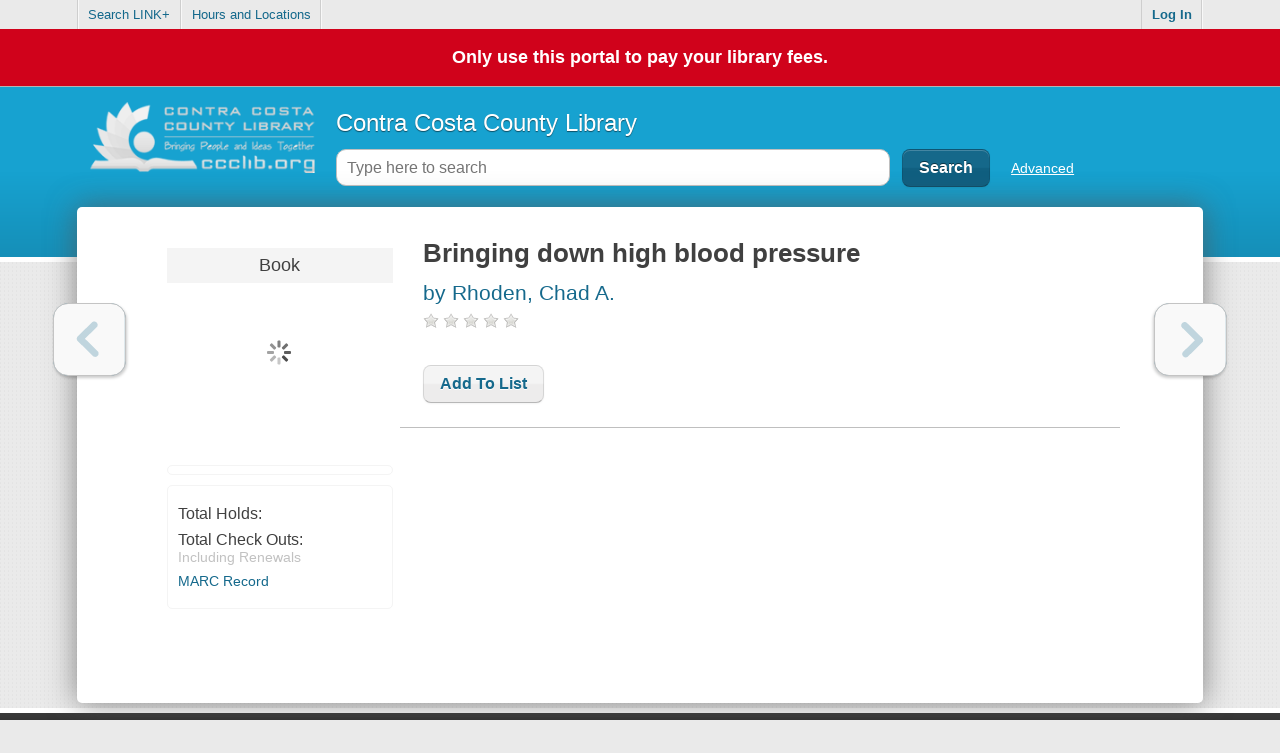

--- FILE ---
content_type: text/html; charset=UTF-8
request_url: https://catalog.ccclib.org/tmpl/speechView.html?v=74197
body_size: 208
content:
<a id="speechTrigger" href="#mic">
	<img class="black" src="images/mic.png" alt="Mic" />
	<img class="white" src="images/mic-white.png" alt="Mic" />
</a>
<div id="speechDetails"></div>
<div class="bg"></div>


--- FILE ---
content_type: text/css
request_url: https://catalog.ccclib.org/css/css.prod.min.css
body_size: 182035
content:
abbr,address,article,aside,audio,b,blockquote,body,canvas,caption,cite,code,dd,del,details,dfn,div,dl,dt,em,fieldset,figcaption,figure,footer,form,h1,h2,h3,h4,h5,h6,header,hgroup,html,i,iframe,img,ins,kbd,label,legend,li,mark,menu,nav,object,ol,p,pre,q,samp,section,small,span,strong,sub,summary,sup,table,tbody,td,tfoot,th,thead,time,tr,ul,var,video{margin:0;padding:0;border:0;font-size:100%;font:inherit;vertical-align:baseline}article,aside,details,figcaption,figure,footer,header,hgroup,menu,nav,section{display:block}blockquote,q{quotes:none}blockquote:after,blockquote:before,q:after,q:before{content:"";content:none}ins{text-decoration:none}ins,mark{background-color:#ff9;color:#000}mark{font-style:italic;font-weight:700}del{text-decoration:line-through}abbr[title],dfn[title]{border-bottom:1px dotted;cursor:help}table{border-collapse:collapse;border-spacing:0}hr{display:block;height:1px;border:0;border-top:1px solid #ccc;margin:1em 0;padding:0}input,select{vertical-align:middle}body{font:13px/1.231 sans-serif;*font-size:small}button,input,select,textarea{font:99% sans-serif}code,kbd,pre,samp{font-family:monospace,sans-serif}html{overflow-y:scroll}a:active,a:hover{outline:none}ol,ul{margin-left:2em}ol{list-style-type:decimal}nav li,nav ul{margin:0;list-style:none;list-style-image:none}small{font-size:85%}strong,th{font-weight:700}td{vertical-align:top}sub,sup{font-size:75%;line-height:0;position:relative}sup{top:-.5em}sub{bottom:-.25em}pre{white-space:pre;white-space:pre-wrap;word-wrap:break-word;padding:15px}textarea{overflow:auto}.ie6 legend,.ie7 legend{margin-left:-7px}input[type=radio]{vertical-align:text-bottom}input[type=checkbox]{vertical-align:bottom}.ie7 input[type=checkbox]{vertical-align:baseline}.ie6 input{vertical-align:text-bottom}button,input[type=button],input[type=image],input[type=submit],label{cursor:pointer}button,input,select,textarea{margin:0}input:invalid,textarea:invalid{border-radius:1px;-moz-box-shadow:0 0 5px red;-webkit-box-shadow:0 0 5px red;box-shadow:0 0 5px red}.no-boxshadow input:invalid,.no-boxshadow textarea:invalid{background-color:#f0dddd}::-moz-selection{background:#ff5e99;color:#fff;text-shadow:none}::selection{background:#ff5e99;color:#fff;text-shadow:none}a:link{-webkit-tap-highlight-color:#FF5E99}button{width:auto;overflow:visible}.ie7 img{-ms-interpolation-mode:bicubic}body,input,select,textarea{color:#444}h1,h2,h3,h4,h5,h6{font-weight:700}a,a:active,a:visited{color:#607890}a:hover{color:#036}.ir{display:block;text-indent:-999em;overflow:hidden;background-repeat:no-repeat;text-align:left;direction:ltr}.hidden{display:none;visibility:hidden}.visuallyhidden{border:0;clip:rect(0 0 0 0);height:1px;margin:-1px;overflow:hidden;padding:0;position:absolute;width:1px}.visuallyhidden.focusable:active,.visuallyhidden.focusable:focus{clip:auto;height:auto;margin:0;overflow:visible;position:static;width:auto}.invisible{visibility:hidden}.clearfix:after,.clearfix:before{content:" ";display:block;height:0;overflow:hidden}.clearfix:after{clear:both}.clearfix{zoom:1}@media print{*{background:transparent!important;color:#000!important;text-shadow:none!important;filter:none!important;-ms-filter:none!important}a,a:visited{color:#444!important;text-decoration:underline}a[href]:after{content:" (" attr(href) ")"}abbr[title]:after{content:" (" attr(title) ")"}.ir a:after,a[href^="#"]:after,a[href^="javascript:"]:after{content:""}blockquote,pre{border:1px solid #999;page-break-inside:avoid}thead{display:table-header-group}img,tr{page-break-inside:avoid}@page{margin:.5cm}h2,h3,p{orphans:3;widows:3}h2,h3{page-break-after:avoid}}
.ui-helper-hidden{display:none}.ui-helper-hidden-accessible{position:absolute!important;clip:rect(1px 1px 1px 1px);clip:rect(1px,1px,1px,1px)}.ui-helper-reset{margin:0;padding:0;border:0;outline:0;line-height:1.3;text-decoration:none;font-size:100%;list-style:none}.ui-helper-clearfix:after{content:".";display:block;height:0;clear:both;visibility:hidden}.ui-helper-clearfix{display:inline-block}* html .ui-helper-clearfix{height:1%}.ui-helper-clearfix{display:block}.ui-helper-zfix{width:100%;height:100%;top:0;left:0;position:absolute;opacity:0;filter:Alpha(Opacity=0)}.ui-state-disabled{cursor:default!important}.ui-icon{display:block;text-indent:-99999px;overflow:hidden;background-repeat:no-repeat}.ui-widget-overlay{position:absolute;top:0;left:0;width:100%;height:100%}.ui-widget{font-family:Trebuchet MS,Helvetica,Arial,sans-serif;font-size:1.1em}.ui-widget .ui-widget{font-size:1em}.ui-widget button,.ui-widget input,.ui-widget select,.ui-widget textarea{font-family:Trebuchet MS,Helvetica,Arial,sans-serif;font-size:1em}.ui-widget-content{border:1px solid #aaa;background:#c9c9c9 url(../fonts/ui-bg_inset-soft_50_c9c9c9_1x100.png?c6188d871ae3fbe61ddbe0b33abae1f9) 50% bottom repeat-x;color:#333}.ui-widget-content a{color:#333}.ui-widget-header{border:1px solid #bbb;background:#ddd url(../fonts/ui-bg_glass_35_dddddd_1x400.png?0e847f671dff18fe7fc0b5247871dd3b) 50% 50% repeat-x;color:#444;font-weight:700}.ui-widget-header a{color:#444}.ui-state-default,.ui-widget-content .ui-state-default,.ui-widget-header .ui-state-default{border:1px solid #ccc;background:#eee url(../fonts/ui-bg_glass_60_eeeeee_1x400.png?6acfb2914e3d7326e980097b41af7622) 50% 50% repeat-x;font-weight:700;color:#3383bb}.ui-state-default a,.ui-state-default a:link,.ui-state-default a:visited{color:#3383bb;text-decoration:none}.ui-state-focus,.ui-state-hover,.ui-widget-content .ui-state-focus,.ui-widget-content .ui-state-hover,.ui-widget-header .ui-state-focus,.ui-widget-header .ui-state-hover{border:1px solid #bbb;background:#f8f8f8 url(../fonts/ui-bg_glass_100_f8f8f8_1x400.png?82b69d02e37681f285d3594c8839c94f) 50% 50% repeat-x;font-weight:700;color:#599fcf}.ui-state-hover a,.ui-state-hover a:hover{color:#599fcf;text-decoration:none}.ui-state-active,.ui-widget-content .ui-state-active,.ui-widget-header .ui-state-active{border:1px solid #999;background:#999 url(../fonts/ui-bg_inset-hard_75_999999_1x100.png?21d0a9d3e8f92441ef424bcfb511cc57) 50% 50% repeat-x;font-weight:700;color:#fff}.ui-state-active a,.ui-state-active a:link,.ui-state-active a:visited{color:#fff;text-decoration:none}.ui-widget :active{outline:none}.ui-state-highlight,.ui-widget-content .ui-state-highlight,.ui-widget-header .ui-state-highlight{border:1px solid #fff;background:#eee url(../fonts/ui-bg_flat_55_eeeeee_40x100.png?7bc7b055c099a06473917c6e3f3df859) 50% 50% repeat-x;color:#444}.ui-state-highlight a,.ui-widget-content .ui-state-highlight a,.ui-widget-header .ui-state-highlight a{color:#444}.ui-state-error,.ui-widget-content .ui-state-error,.ui-widget-header .ui-state-error{border:1px solid #c0402a;background:#c0402a url(../fonts/ui-bg_flat_55_c0402a_40x100.png?c754bb1d31d3d0f2c4a15e9ec2632604) 50% 50% repeat-x;color:#fff}.ui-state-error-text,.ui-state-error a,.ui-widget-content .ui-state-error-text,.ui-widget-content .ui-state-error a,.ui-widget-header .ui-state-error-text,.ui-widget-header .ui-state-error a{color:#fff}.ui-priority-primary,.ui-widget-content .ui-priority-primary,.ui-widget-header .ui-priority-primary{font-weight:700}.ui-priority-secondary,.ui-widget-content .ui-priority-secondary,.ui-widget-header .ui-priority-secondary{opacity:.7;filter:Alpha(Opacity=70);font-weight:400}.ui-state-disabled,.ui-widget-content .ui-state-disabled,.ui-widget-header .ui-state-disabled{opacity:.35;filter:Alpha(Opacity=35);background-image:none}.ui-icon{width:16px;height:16px;background-image:url(../fonts/ui-icons_999999_256x240.png?65595e6e29d8480cc0b3b1f12d38d81a)}.ui-widget-content .ui-icon{background-image:url(../fonts/ui-icons_999999_256x240.png?65595e6e29d8480cc0b3b1f12d38d81a)}.ui-widget-header .ui-icon{background-image:url(../fonts/ui-icons_999999_256x240.png?65595e6e29d8480cc0b3b1f12d38d81a)}.ui-state-default .ui-icon{background-image:url(../fonts/ui-icons_70b2e1_256x240.png?930bdefdd65aa27212f6236b97f97446)}.ui-state-focus .ui-icon,.ui-state-hover .ui-icon{background-image:url(../fonts/ui-icons_3383bb_256x240.png?f2fff1d5fe49330d3bb387644eeabd9a)}.ui-state-active .ui-icon{background-image:url(../fonts/ui-icons_454545_256x240.png?119dd0c2e94ad689de873ef39fd43e6e)}.ui-state-highlight .ui-icon{background-image:url(../fonts/ui-icons_3383bb_256x240.png?f2fff1d5fe49330d3bb387644eeabd9a)}.ui-state-error-text .ui-icon,.ui-state-error .ui-icon{background-image:url(../fonts/ui-icons_fbc856_256x240.png?07c7ad877c56af001cca483c51482e4b)}.ui-icon-carat-1-n{background-position:0 0}.ui-icon-carat-1-ne{background-position:-16px 0}.ui-icon-carat-1-e{background-position:-32px 0}.ui-icon-carat-1-se{background-position:-48px 0}.ui-icon-carat-1-s{background-position:-64px 0}.ui-icon-carat-1-sw{background-position:-80px 0}.ui-icon-carat-1-w{background-position:-96px 0}.ui-icon-carat-1-nw{background-position:-112px 0}.ui-icon-carat-2-n-s{background-position:-128px 0}.ui-icon-carat-2-e-w{background-position:-144px 0}.ui-icon-triangle-1-n{background-position:0 -16px}.ui-icon-triangle-1-ne{background-position:-16px -16px}.ui-icon-triangle-1-e{background-position:-32px -16px}.ui-icon-triangle-1-se{background-position:-48px -16px}.ui-icon-triangle-1-s{background-position:-64px -16px}.ui-icon-triangle-1-sw{background-position:-80px -16px}.ui-icon-triangle-1-w{background-position:-96px -16px}.ui-icon-triangle-1-nw{background-position:-112px -16px}.ui-icon-triangle-2-n-s{background-position:-128px -16px}.ui-icon-triangle-2-e-w{background-position:-144px -16px}.ui-icon-arrow-1-n{background-position:0 -32px}.ui-icon-arrow-1-ne{background-position:-16px -32px}.ui-icon-arrow-1-e{background-position:-32px -32px}.ui-icon-arrow-1-se{background-position:-48px -32px}.ui-icon-arrow-1-s{background-position:-64px -32px}.ui-icon-arrow-1-sw{background-position:-80px -32px}.ui-icon-arrow-1-w{background-position:-96px -32px}.ui-icon-arrow-1-nw{background-position:-112px -32px}.ui-icon-arrow-2-n-s{background-position:-128px -32px}.ui-icon-arrow-2-ne-sw{background-position:-144px -32px}.ui-icon-arrow-2-e-w{background-position:-160px -32px}.ui-icon-arrow-2-se-nw{background-position:-176px -32px}.ui-icon-arrowstop-1-n{background-position:-192px -32px}.ui-icon-arrowstop-1-e{background-position:-208px -32px}.ui-icon-arrowstop-1-s{background-position:-224px -32px}.ui-icon-arrowstop-1-w{background-position:-240px -32px}.ui-icon-arrowthick-1-n{background-position:0 -48px}.ui-icon-arrowthick-1-ne{background-position:-16px -48px}.ui-icon-arrowthick-1-e{background-position:-32px -48px}.ui-icon-arrowthick-1-se{background-position:-48px -48px}.ui-icon-arrowthick-1-s{background-position:-64px -48px}.ui-icon-arrowthick-1-sw{background-position:-80px -48px}.ui-icon-arrowthick-1-w{background-position:-96px -48px}.ui-icon-arrowthick-1-nw{background-position:-112px -48px}.ui-icon-arrowthick-2-n-s{background-position:-128px -48px}.ui-icon-arrowthick-2-ne-sw{background-position:-144px -48px}.ui-icon-arrowthick-2-e-w{background-position:-160px -48px}.ui-icon-arrowthick-2-se-nw{background-position:-176px -48px}.ui-icon-arrowthickstop-1-n{background-position:-192px -48px}.ui-icon-arrowthickstop-1-e{background-position:-208px -48px}.ui-icon-arrowthickstop-1-s{background-position:-224px -48px}.ui-icon-arrowthickstop-1-w{background-position:-240px -48px}.ui-icon-arrowreturnthick-1-w{background-position:0 -64px}.ui-icon-arrowreturnthick-1-n{background-position:-16px -64px}.ui-icon-arrowreturnthick-1-e{background-position:-32px -64px}.ui-icon-arrowreturnthick-1-s{background-position:-48px -64px}.ui-icon-arrowreturn-1-w{background-position:-64px -64px}.ui-icon-arrowreturn-1-n{background-position:-80px -64px}.ui-icon-arrowreturn-1-e{background-position:-96px -64px}.ui-icon-arrowreturn-1-s{background-position:-112px -64px}.ui-icon-arrowrefresh-1-w{background-position:-128px -64px}.ui-icon-arrowrefresh-1-n{background-position:-144px -64px}.ui-icon-arrowrefresh-1-e{background-position:-160px -64px}.ui-icon-arrowrefresh-1-s{background-position:-176px -64px}.ui-icon-arrow-4{background-position:0 -80px}.ui-icon-arrow-4-diag{background-position:-16px -80px}.ui-icon-extlink{background-position:-32px -80px}.ui-icon-newwin{background-position:-48px -80px}.ui-icon-refresh{background-position:-64px -80px}.ui-icon-shuffle{background-position:-80px -80px}.ui-icon-transfer-e-w{background-position:-96px -80px}.ui-icon-transferthick-e-w{background-position:-112px -80px}.ui-icon-folder-collapsed{background-position:0 -96px}.ui-icon-folder-open{background-position:-16px -96px}.ui-icon-document{background-position:-32px -96px}.ui-icon-document-b{background-position:-48px -96px}.ui-icon-note{background-position:-64px -96px}.ui-icon-mail-closed{background-position:-80px -96px}.ui-icon-mail-open{background-position:-96px -96px}.ui-icon-suitcase{background-position:-112px -96px}.ui-icon-comment{background-position:-128px -96px}.ui-icon-person{background-position:-144px -96px}.ui-icon-print{background-position:-160px -96px}.ui-icon-trash{background-position:-176px -96px}.ui-icon-locked{background-position:-192px -96px}.ui-icon-unlocked{background-position:-208px -96px}.ui-icon-bookmark{background-position:-224px -96px}.ui-icon-tag{background-position:-240px -96px}.ui-icon-home{background-position:0 -112px}.ui-icon-flag{background-position:-16px -112px}.ui-icon-calendar{background-position:-32px -112px}.ui-icon-cart{background-position:-48px -112px}.ui-icon-pencil{background-position:-64px -112px}.ui-icon-clock{background-position:-80px -112px}.ui-icon-disk{background-position:-96px -112px}.ui-icon-calculator{background-position:-112px -112px}.ui-icon-zoomin{background-position:-128px -112px}.ui-icon-zoomout{background-position:-144px -112px}.ui-icon-search{background-position:-160px -112px}.ui-icon-wrench{background-position:-176px -112px}.ui-icon-gear{background-position:-192px -112px}.ui-icon-heart{background-position:-208px -112px}.ui-icon-star{background-position:-224px -112px}.ui-icon-link{background-position:-240px -112px}.ui-icon-cancel{background-position:0 -128px}.ui-icon-plus{background-position:-16px -128px}.ui-icon-plusthick{background-position:-32px -128px}.ui-icon-minus{background-position:-48px -128px}.ui-icon-minusthick{background-position:-64px -128px}.ui-icon-close{background-position:-80px -128px}.ui-icon-closethick{background-position:-96px -128px}.ui-icon-key{background-position:-112px -128px}.ui-icon-lightbulb{background-position:-128px -128px}.ui-icon-scissors{background-position:-144px -128px}.ui-icon-clipboard{background-position:-160px -128px}.ui-icon-copy{background-position:-176px -128px}.ui-icon-contact{background-position:-192px -128px}.ui-icon-image{background-position:-208px -128px}.ui-icon-video{background-position:-224px -128px}.ui-icon-script{background-position:-240px -128px}.ui-icon-alert{background-position:0 -144px}.ui-icon-info{background-position:-16px -144px}.ui-icon-notice{background-position:-32px -144px}.ui-icon-help{background-position:-48px -144px}.ui-icon-check{background-position:-64px -144px}.ui-icon-bullet{background-position:-80px -144px}.ui-icon-radio-off{background-position:-96px -144px}.ui-icon-radio-on{background-position:-112px -144px}.ui-icon-pin-w{background-position:-128px -144px}.ui-icon-pin-s{background-position:-144px -144px}.ui-icon-play{background-position:0 -160px}.ui-icon-pause{background-position:-16px -160px}.ui-icon-seek-next{background-position:-32px -160px}.ui-icon-seek-prev{background-position:-48px -160px}.ui-icon-seek-end{background-position:-64px -160px}.ui-icon-seek-first,.ui-icon-seek-start{background-position:-80px -160px}.ui-icon-stop{background-position:-96px -160px}.ui-icon-eject{background-position:-112px -160px}.ui-icon-volume-off{background-position:-128px -160px}.ui-icon-volume-on{background-position:-144px -160px}.ui-icon-power{background-position:0 -176px}.ui-icon-signal-diag{background-position:-16px -176px}.ui-icon-signal{background-position:-32px -176px}.ui-icon-battery-0{background-position:-48px -176px}.ui-icon-battery-1{background-position:-64px -176px}.ui-icon-battery-2{background-position:-80px -176px}.ui-icon-battery-3{background-position:-96px -176px}.ui-icon-circle-plus{background-position:0 -192px}.ui-icon-circle-minus{background-position:-16px -192px}.ui-icon-circle-close{background-position:-32px -192px}.ui-icon-circle-triangle-e{background-position:-48px -192px}.ui-icon-circle-triangle-s{background-position:-64px -192px}.ui-icon-circle-triangle-w{background-position:-80px -192px}.ui-icon-circle-triangle-n{background-position:-96px -192px}.ui-icon-circle-arrow-e{background-position:-112px -192px}.ui-icon-circle-arrow-s{background-position:-128px -192px}.ui-icon-circle-arrow-w{background-position:-144px -192px}.ui-icon-circle-arrow-n{background-position:-160px -192px}.ui-icon-circle-zoomin{background-position:-176px -192px}.ui-icon-circle-zoomout{background-position:-192px -192px}.ui-icon-circle-check{background-position:-208px -192px}.ui-icon-circlesmall-plus{background-position:0 -208px}.ui-icon-circlesmall-minus{background-position:-16px -208px}.ui-icon-circlesmall-close{background-position:-32px -208px}.ui-icon-squaresmall-plus{background-position:-48px -208px}.ui-icon-squaresmall-minus{background-position:-64px -208px}.ui-icon-squaresmall-close{background-position:-80px -208px}.ui-icon-grip-dotted-vertical{background-position:0 -224px}.ui-icon-grip-dotted-horizontal{background-position:-16px -224px}.ui-icon-grip-solid-vertical{background-position:-32px -224px}.ui-icon-grip-solid-horizontal{background-position:-48px -224px}.ui-icon-gripsmall-diagonal-se{background-position:-64px -224px}.ui-icon-grip-diagonal-se{background-position:-80px -224px}.ui-corner-all,.ui-corner-left,.ui-corner-tl,.ui-corner-top{-moz-border-radius-topleft:6px;-webkit-border-top-left-radius:6px;-khtml-border-top-left-radius:6px;border-top-left-radius:6px}.ui-corner-all,.ui-corner-right,.ui-corner-top,.ui-corner-tr{-moz-border-radius-topright:6px;-webkit-border-top-right-radius:6px;-khtml-border-top-right-radius:6px;border-top-right-radius:6px}.ui-corner-all,.ui-corner-bl,.ui-corner-bottom,.ui-corner-left{-moz-border-radius-bottomleft:6px;-webkit-border-bottom-left-radius:6px;-khtml-border-bottom-left-radius:6px;border-bottom-left-radius:6px}.ui-corner-all,.ui-corner-bottom,.ui-corner-br,.ui-corner-right{-moz-border-radius-bottomright:6px;-webkit-border-bottom-right-radius:6px;-khtml-border-bottom-right-radius:6px;border-bottom-right-radius:6px}.ui-widget-overlay{background:#eee url(../fonts/ui-bg_flat_0_eeeeee_40x100.png?7bc7b055c099a06473917c6e3f3df859) 50% 50% repeat-x;opacity:.8;filter:Alpha(Opacity=80)}.ui-widget-shadow{margin:-4px 0 0 -4px;padding:4px;background:#aaa url(../fonts/ui-bg_flat_0_aaaaaa_40x100.png?2a44fbdb7360c60122bcf6dcef0387d8) 50% 50% repeat-x;opacity:.6;filter:Alpha(Opacity=60);-moz-border-radius:0;-khtml-border-radius:0;-webkit-border-radius:0;border-radius:0}.ui-resizable{position:relative}.ui-resizable-handle{position:absolute;font-size:.1px;z-index:99999;display:block}.ui-resizable-autohide .ui-resizable-handle,.ui-resizable-disabled .ui-resizable-handle{display:none}.ui-resizable-n{cursor:n-resize;height:7px;width:100%;top:-5px;left:0}.ui-resizable-s{cursor:s-resize;height:7px;width:100%;bottom:-5px;left:0}.ui-resizable-e{cursor:e-resize;width:7px;right:-5px;top:0;height:100%}.ui-resizable-w{cursor:w-resize;width:7px;left:-5px;top:0;height:100%}.ui-resizable-se{cursor:se-resize;width:12px;height:12px;right:1px;bottom:1px}.ui-resizable-sw{cursor:sw-resize;width:9px;height:9px;left:-5px;bottom:-5px}.ui-resizable-nw{cursor:nw-resize;width:9px;height:9px;left:-5px;top:-5px}.ui-resizable-ne{cursor:ne-resize;width:9px;height:9px;right:-5px;top:-5px}.ui-selectable-helper{position:absolute;z-index:100;border:1px dotted #000}.ui-accordion{width:100%}.ui-accordion .ui-accordion-header{cursor:pointer;position:relative;margin-top:1px;zoom:1}.ui-accordion .ui-accordion-li-fix{display:inline}.ui-accordion .ui-accordion-header-active{border-bottom:0!important}.ui-accordion .ui-accordion-header a{display:block;font-size:1em;padding:.5em .5em .5em .7em}.ui-accordion-icons .ui-accordion-header a{padding-left:2.2em}.ui-accordion .ui-accordion-header .ui-icon{position:absolute;left:.5em;top:50%;margin-top:-8px}.ui-accordion .ui-accordion-content{padding:1em 2.2em;border-top:0;margin-top:-2px;position:relative;top:1px;margin-bottom:2px;overflow:auto;display:none;zoom:1}.ui-accordion .ui-accordion-content-active{display:block}.ui-autocomplete{position:absolute;cursor:default}* html .ui-autocomplete{width:1px}.ui-menu{list-style:none;padding:2px;margin:0;display:block;float:left}.ui-menu .ui-menu{margin-top:-3px}.ui-menu .ui-menu-item{margin:0;padding:0;zoom:1;float:left;clear:left;width:100%}.ui-menu .ui-menu-item a{text-decoration:none;display:block;padding:.2em .4em;line-height:1.5;zoom:1}.ui-menu .ui-menu-item a.ui-state-active,.ui-menu .ui-menu-item a.ui-state-hover{font-weight:400;margin:-1px}.ui-button{display:inline-block;position:relative;padding:0;margin-right:.1em;text-decoration:none!important;cursor:pointer;text-align:center;zoom:1;overflow:visible}.ui-button-icon-only{width:2.2em}button.ui-button-icon-only{width:2.4em}.ui-button-icons-only{width:3.4em}button.ui-button-icons-only{width:3.7em}.ui-button .ui-button-text{display:block;line-height:1.4}.ui-button-text-only .ui-button-text{padding:.4em 1em}.ui-button-icon-only .ui-button-text,.ui-button-icons-only .ui-button-text{padding:.4em;text-indent:-9999999px}.ui-button-text-icon-primary .ui-button-text,.ui-button-text-icons .ui-button-text{padding:.4em 1em .4em 2.1em}.ui-button-text-icon-secondary .ui-button-text,.ui-button-text-icons .ui-button-text{padding:.4em 2.1em .4em 1em}.ui-button-text-icons .ui-button-text{padding-left:2.1em;padding-right:2.1em}input.ui-button{padding:.4em 1em}.ui-button-icon-only .ui-icon,.ui-button-icons-only .ui-icon,.ui-button-text-icon-primary .ui-icon,.ui-button-text-icon-secondary .ui-icon,.ui-button-text-icons .ui-icon{position:absolute;top:50%;margin-top:-8px}.ui-button-icon-only .ui-icon{left:50%;margin-left:-8px}.ui-button-icons-only .ui-button-icon-primary,.ui-button-text-icon-primary .ui-button-icon-primary,.ui-button-text-icons .ui-button-icon-primary{left:.5em}.ui-button-icons-only .ui-button-icon-secondary,.ui-button-text-icon-secondary .ui-button-icon-secondary,.ui-button-text-icons .ui-button-icon-secondary{right:.5em}.ui-buttonset{margin-right:7px}.ui-buttonset .ui-button{margin-left:0;margin-right:-.3em}button.ui-button::-moz-focus-inner{border:0;padding:0}.ui-dialog{position:absolute;padding:.2em;width:300px;overflow:hidden}.ui-dialog .ui-dialog-titlebar{padding:.4em 1em;position:relative}.ui-dialog .ui-dialog-title{float:left;margin:.1em 16px .1em 0}.ui-dialog .ui-dialog-titlebar-close{position:absolute;right:.3em;top:50%;width:19px;margin:-10px 0 0;padding:1px;height:18px}.ui-dialog .ui-dialog-titlebar-close span{display:block;margin:1px}.ui-dialog .ui-dialog-titlebar-close:focus,.ui-dialog .ui-dialog-titlebar-close:hover{padding:0}.ui-dialog .ui-dialog-content{position:relative;border:0;padding:.5em 1em;background:none;overflow:auto;zoom:1}.ui-dialog .ui-dialog-buttonpane{text-align:left;border-width:1px 0 0;background-image:none;margin:.5em 0 0;padding:.3em 1em .5em .4em}.ui-dialog .ui-dialog-buttonpane .ui-dialog-buttonset{float:right}.ui-dialog .ui-dialog-buttonpane button{margin:.5em .4em .5em 0;cursor:pointer}.ui-dialog .ui-resizable-se{width:14px;height:14px;right:3px;bottom:3px}.ui-draggable .ui-dialog-titlebar{cursor:move}.ui-slider{position:relative;text-align:left}.ui-slider .ui-slider-handle{position:absolute;z-index:2;width:1.2em;height:1.2em;cursor:default}.ui-slider .ui-slider-range{position:absolute;z-index:1;font-size:.7em;display:block;border:0;background-position:0 0}.ui-slider-horizontal{height:.8em}.ui-slider-horizontal .ui-slider-handle{top:-.3em;margin-left:-.6em}.ui-slider-horizontal .ui-slider-range{top:0;height:100%}.ui-slider-horizontal .ui-slider-range-min{left:0}.ui-slider-horizontal .ui-slider-range-max{right:0}.ui-slider-vertical{width:.8em;height:100px}.ui-slider-vertical .ui-slider-handle{left:-.3em;margin-left:0;margin-bottom:-.6em}.ui-slider-vertical .ui-slider-range{left:0;width:100%}.ui-slider-vertical .ui-slider-range-min{bottom:0}.ui-slider-vertical .ui-slider-range-max{top:0}.ui-tabs{position:relative;padding:.2em;zoom:1}.ui-tabs .ui-tabs-nav{margin:0;padding:.2em .2em 0}.ui-tabs .ui-tabs-nav li{list-style:none;float:left;position:relative;top:1px;margin:0 .2em 1px 0;border-bottom:0!important;padding:0;white-space:nowrap}.ui-tabs .ui-tabs-nav li a{float:left;padding:.5em 1em;text-decoration:none}.ui-tabs .ui-tabs-nav li.ui-tabs-selected{margin-bottom:0;padding-bottom:1px}.ui-tabs .ui-tabs-nav li.ui-state-disabled a,.ui-tabs .ui-tabs-nav li.ui-state-processing a,.ui-tabs .ui-tabs-nav li.ui-tabs-selected a{cursor:text}.ui-tabs.ui-tabs-collapsible .ui-tabs-nav li.ui-tabs-selected a,.ui-tabs .ui-tabs-nav li a{cursor:pointer}.ui-tabs .ui-tabs-panel{display:block;border-width:0;padding:1em 1.4em;background:none}.ui-tabs .ui-tabs-hide{display:none!important}.ui-datepicker{width:17em;padding:.2em .2em 0;display:none}.ui-datepicker .ui-datepicker-header{position:relative;padding:.2em 0}.ui-datepicker .ui-datepicker-next,.ui-datepicker .ui-datepicker-prev{position:absolute;top:2px;width:1.8em;height:1.8em}.ui-datepicker .ui-datepicker-next-hover,.ui-datepicker .ui-datepicker-prev-hover{top:1px}.ui-datepicker .ui-datepicker-prev{left:2px}.ui-datepicker .ui-datepicker-next{right:2px}.ui-datepicker .ui-datepicker-prev-hover{left:1px}.ui-datepicker .ui-datepicker-next-hover{right:1px}.ui-datepicker .ui-datepicker-next span,.ui-datepicker .ui-datepicker-prev span{display:block;position:absolute;left:50%;margin-left:-8px;top:50%;margin-top:-8px}.ui-datepicker .ui-datepicker-title{margin:0 2.3em;line-height:1.8em;text-align:center}.ui-datepicker .ui-datepicker-title select{font-size:1em;margin:1px 0}.ui-datepicker select.ui-datepicker-month-year{width:100%}.ui-datepicker select.ui-datepicker-month,.ui-datepicker select.ui-datepicker-year{width:49%}.ui-datepicker table{width:100%;font-size:.9em;border-collapse:collapse;margin:0 0 .4em}.ui-datepicker th{padding:.7em .3em;text-align:center;font-weight:700;border:0}.ui-datepicker td{border:0;padding:1px}.ui-datepicker td a,.ui-datepicker td span{display:block;padding:.2em;text-align:right;text-decoration:none}.ui-datepicker .ui-datepicker-buttonpane{background-image:none;margin:.7em 0 0;padding:0 .2em;border-left:0;border-right:0;border-bottom:0}.ui-datepicker .ui-datepicker-buttonpane button{float:right;margin:.5em .2em .4em;cursor:pointer;padding:.2em .6em .3em;width:auto;overflow:visible}.ui-datepicker .ui-datepicker-buttonpane button.ui-datepicker-current{float:left}.ui-datepicker.ui-datepicker-multi{width:auto}.ui-datepicker-multi .ui-datepicker-group{float:left}.ui-datepicker-multi .ui-datepicker-group table{width:95%;margin:0 auto .4em}.ui-datepicker-multi-2 .ui-datepicker-group{width:50%}.ui-datepicker-multi-3 .ui-datepicker-group{width:33.3%}.ui-datepicker-multi-4 .ui-datepicker-group{width:25%}.ui-datepicker-multi .ui-datepicker-group-last .ui-datepicker-header,.ui-datepicker-multi .ui-datepicker-group-middle .ui-datepicker-header{border-left-width:0}.ui-datepicker-multi .ui-datepicker-buttonpane{clear:left}.ui-datepicker-row-break{clear:both;width:100%;font-size:0}.ui-datepicker-rtl{direction:rtl}.ui-datepicker-rtl .ui-datepicker-prev{right:2px;left:auto}.ui-datepicker-rtl .ui-datepicker-next{left:2px;right:auto}.ui-datepicker-rtl .ui-datepicker-prev:hover{right:1px;left:auto}.ui-datepicker-rtl .ui-datepicker-next:hover{left:1px;right:auto}.ui-datepicker-rtl .ui-datepicker-buttonpane{clear:right}.ui-datepicker-rtl .ui-datepicker-buttonpane button{float:left}.ui-datepicker-rtl .ui-datepicker-buttonpane button.ui-datepicker-current,.ui-datepicker-rtl .ui-datepicker-group{float:right}.ui-datepicker-rtl .ui-datepicker-group-last .ui-datepicker-header,.ui-datepicker-rtl .ui-datepicker-group-middle .ui-datepicker-header{border-right-width:0;border-left-width:1px}.ui-datepicker-cover{display:none;display:block;position:absolute;z-index:-1;filter:mask();top:-4px;left:-4px;width:200px;height:200px}.ui-progressbar{height:2em;text-align:left}.ui-progressbar .ui-progressbar-value{margin:-1px;height:100%}
#dialogContainer{text-align:center;top:0;left:0;width:100%}#dialogContainer .backdrop{position:absolute;height:100%;width:100%;top:0;bottom:0;background:#333;z-index:98;opacity:.3;filter:alpha(opacity=30)}#dialogContainer .dialogContentContainer{position:absolute;top:0;left:0;z-index:99;width:100%}#dialogContainer .dialogContent{position:relative;padding:0;margin:100px auto 0;background:#fff;border:2px solid #333}#dialogContainer .dialogContent header{background:#ccc;padding:.5em;text-align:left}#dialogContainer .dialogContent header h1{float:left}#dialogContainer .dialogContent header a{display:block;float:right;margin:0 0 0 .5em}#dialog_form_buttons{text-align:center;margin-top:1em}#dialog_form_buttons input{margin:0 .5em}
#dialogContainer .dialogContent header{background:#eaeaea url(../fonts/pattern.png?2a597a6c9b96328671c06ebde81caf93) 0 0 repeat}nav #myAccountDropDownActivator{background:url(../fonts/pac_divider.png?7c021afa3b81e0d18646f0c3c0e7b2c4) 0 0 no-repeat}#mainContent{background:#eaeaea url(../fonts/background.png?19417651b6254ba3392c03c50c518ac3) 0 0 repeat}.miniPopUpContent header{background:#eaeaea url(../fonts/pattern.png?2a597a6c9b96328671c06ebde81caf93) 0 0 repeat}h3{padding-top:.4em;font-weight:400}h3.subfieldh{padding-top:.2em;font-weight:700}#frbr_formatResourceList .subfieldh{padding-top:.6em}#frbr_subViewContainer{padding-bottom:1em}.frbrGrid{display:-ms-grid;display:grid;-ms-grid-rows:1fr;-ms-grid-columns:1fr .8em 1fr;grid-gap:.8em .8em;grid-template-columns:repeat(2,1fr)}.frbrGrid>li{margin-top:0}.frbrGrid .gridControls ul.resultActions{margin:0}.frbrGridResource{display:-ms-grid;display:grid;background-color:#fff;-ms-grid-columns:6fr 15fr;grid-template-columns:6fr 15fr;-ms-grid-rows:auto auto 5fr;grid-template-rows:auto auto 5fr;padding:1em;align-items:center;justify-items:center;border:1px solid #979797;border-radius:5px}@media (-ms-high-contrast:active),(-ms-high-contrast:none){.frbrGridResource{margin-bottom:.8em}}.frbrGridResource:nth-child(odd){-ms-grid-column:1}.frbrGridResource:nth-child(2n){-ms-grid-column:3}.gridBookJacket{-ms-grid-column:1;grid-column:1/2}.gridBookJacket,.gridTitleInfo{-ms-grid-row:1;grid-row:1/2;align-self:start}.gridTitleInfo{-ms-grid-column:2;grid-column:2/3;justify-self:start;padding-left:1em}.gridTitleInfo .availabilityLink{word-break:break-all;display:block}.gridAvailability{-ms-grid-column-align:start;-ms-grid-column-span:2;padding:.2em 0;-ms-grid-row:3;grid-row:3/3;-ms-grid-column:1;grid-column:1/3;justify-self:start;align-self:end;-ms-grid-row-align:end;width:100%}.gridAvailability .availabilityLink{display:-ms-grid;display:grid;grid-template-columns:1fr;grid-template-rows:1fr auto;-ms-grid-columns:1fr;-ms-grid-rows:1fr auto}.gridSuppressed{padding:.2em 0;-ms-grid-row:3;grid-row:3/3;-ms-grid-column:2;grid-column:2/3;align-self:center;-ms-grid-row-align:center;justify-self:start}.gridControls{padding:0;-ms-grid-row-align:end;-ms-grid-row:4;grid-row:4/4;-ms-grid-column:1;-ms-grid-column-span:2;grid-column:1/3;justify-self:start;align-self:start}.gridControls li{float:none;display:inline-block;padding-top:.5em}.frbrAvailability{color:#fff;border-radius:2em;padding:.25em .5em;font-size:.85em;-ms-grid-row:1;grid-row:1}.frbrAvailability,.frbrGridResource .availabilityLocation{display:inline-block}.frbr-locations-link{font-size:.85em;padding-top:.3em;grid-row:2;-ms-grid-row:2}.availSuccess{background-color:#50b229}.gridAvailability>.availabilityLink>span.availSuccessText{color:#50b229}.availFailure{background-color:#b11313}.availDownload{background-color:#14a0b1}.gridAvailability>.availabilityLink>span.availFailureText{color:#b11313}.tabContent+.tabContent{display:none}.tabContainer{background-color:#cedee5;margin-top:.7em;padding-bottom:.8em;padding-top:.8em;border-radius:.5em;width:100%;max-width:52em;min-width:50em}@media (-ms-high-contrast:active),(-ms-high-contrast:none){.tabContainer{padding-bottom:0}}.tabContainer .resultItems{border:0}.tab.frbrTabSelected{background-color:#cedee5;-moz-box-shadow:0 0 3px 1px #d0e0e7;-webkit-box-shadow:0 0 3px 1px #d0e0e7;box-shadow:0 0 3px 1px #d0e0e7}#frbr_formatTabs{width:100%;max-width:52em;min-width:50em;line-height:3.5em}#frbr_searchResultsFormatTabs a{margin-top:.5em;display:inline-block}.frbrResultItem{padding:1em 0}.tabs{position:relative}.tab{background-color:#f4f4f4;cursor:pointer;color:#404040;border-radius:.3em;padding:1em;border:1px solid #cecccc;-webkit-transition:all .5s cubic-bezier(0,0,.2,1);-moz-transition:all .5s cubic-bezier(0,0,.2,1);-o-transition:all .5s cubic-bezier(0,0,.2,1);transition:all .5s cubic-bezier(0,0,.2,1)}.tab:focus{outline:none}@supports not (-webkit-overflow-scrolling:touch){.tab:hover{background-color:#cedee5}}.suppressedResource{background-color:#fff5f5}.ellipsis{white-space:nowrap;overflow:hidden;display:block}.ellipsis.multiline{white-space:normal}.bookjacketContainer .frbrBookJacket .pubDateOverlay{line-height:normal;background:rgba(0,0,0,.5);color:#fff;text-align:center;bottom:0;width:100%;top:65%;left:auto;margin:auto;height:20%;font-weight:400;text-shadow:none;padding:.28em 0;opacity:.85;font-size:.75em}.bookjacketContainer .frbrBookJacket .pubDateOverlay:not(.sm-text){font-size:1em;padding:.21em 0}.bookjacketContainer .frbrBookJacket .pubDateOverlay>span{display:table;width:100%;height:100%;vertical-align:middle}.bookjacketContainer .frbrBookJacket .pubDateOverlay>span>span{display:table-cell;vertical-align:middle}.bookjacketContainer .frbrBookJacket div.bookjacket-title{width:65%;margin-left:-52%;bottom:28%}body{font:normal 100% Helvetica,Arial,sans-serif}.bold{font-weight:700}.table{display:table}.t-row{display:table-row}.t-col{display:table-cell}.display-none{display:none}.capitalize{text-transform:capitalize}.button,.darkButton,.emptyButton,.greenButton,.hiliteButton,.lowliteButton{display:inline-block;zoom:1;*display:inline;vertical-align:baseline;margin:0;outline:none;cursor:pointer;text-decoration:none;text-transform:capitalize;font-size:1em;line-height:1em;padding:.665em 1em;border:none;background:none;-webkit-appearance:none}.successMessage{top:0;z-index:101;width:100%}.successMessage .content{padding:.8em}.successMessage .closeSuccess{position:absolute;float:right;right:0;top:0;font-size:1.8em;padding:.1em .4em 0 0}.errorGradient{border:1px solid #333;margin-bottom:.8em;padding:.5em;font-size:.9em}.hideIt{width:0;float:left;position:absolute;visibility:hidden}.dataTable h3{margin:0}.dataTable table{margin:10px 0 20px;padding:5px 0;width:100%;border:1px solid #333;border-width:1px 1px 0}.dataTable table td,.dataTable table th{padding:.5em}.dataTable table th{padding:.35em .5em;text-align:left;border:1px solid #333;border-width:0 0 1px}.dataTable table tr td{border:1px solid #333;border-width:0 0 1px 1px;font-size:.95em}.dataTable table tr td strong{display:block}.dataTable table tr td.available{font-weight:700}#detailsPageContent .dataTable table tr td,#titleDetailsCopies .dataTable table tr td{width:33%}#detailsPageContent .dataTable table tr td.map,#titleDetailsCopies .dataTable table tr td.map{width:13%;text-align:center}#detailsPageContent .dataTable.map table tr td,#titleDetailsCopies .dataTable.map table tr td{width:29%}#detailsPageContent .dataTable.collapsed table tr td,#titleDetailsCopies .dataTable.collapsed table tr td{width:27%}body>#loginForm{height:0;width:0;overflow:scroll}#hiddenLoginIFrame{position:absolute;left:0;top:0;height:0;width:0;overflow:hidden;border:0}.hide{display:none}.fallBackPlaceholder{display:none;color:#961a1a}#eResourceCheckoutForm h3,#eResourceHoldForm h3,.eResourceCheckoutForm h3{font-size:1.3em}#eResourceCheckoutForm .infoMessage,#eResourceHoldForm .infoMessage,.eResourceCheckoutForm .infoMessage{margin-top:.5em}#eResourceCheckoutForm .formatsContainer,#eResourceHoldForm .formatsContainer,.eResourceCheckoutForm .formatsContainer{margin:1em 0}#eResourceCheckoutForm .formatsContainer dt,#eResourceHoldForm .formatsContainer dt,.eResourceCheckoutForm .formatsContainer dt{margin-bottom:1em}#eResourceCheckoutForm .formatsContainer dd,#eResourceHoldForm .formatsContainer dd,.eResourceCheckoutForm .formatsContainer dd{margin:1em}#eResourceCheckoutForm .formatsContainer dd label,#eResourceHoldForm .formatsContainer dd label,.eResourceCheckoutForm .formatsContainer dd label{display:block;margin-bottom:5px;min-height:20px;padding-left:20px}#eResourceCheckoutForm .formatsContainer dd label input,#eResourceHoldForm .formatsContainer dd label input,.eResourceCheckoutForm .formatsContainer dd label input{float:left;margin-left:-20px;width:auto;line-height:normal;cursor:pointer;-webkit-appearance:radio;box-sizing:border-box}#eResourceCheckoutForm .buttonContainer,#eResourceHoldForm .buttonContainer,.eResourceCheckoutForm .buttonContainer{text-align:center;margin-top:1.5em}#eResourceCheckoutForm .buttonContainer ul,#eResourceHoldForm .buttonContainer ul,.eResourceCheckoutForm .buttonContainer ul{list-style:none;margin:0}#eResourceCheckoutForm .buttonContainer ul li,#eResourceHoldForm .buttonContainer ul li,.eResourceCheckoutForm .buttonContainer ul li{display:inline-block;margin:0 .25em}.loadingContainer{padding:2em;display:none}.space-above-and-below{margin-top:10px;margin-bottom:10px}#overdriveIFrameDialog dl iframe{position:relative;height:60vh;width:100%}#overdriveIFrameDialog .buttonContainer{text-align:center;margin-top:1.5em}#overdriveIFrameDialog .buttonContainer ul{list-style:none;margin:0}#overdriveIFrameDialog .buttonContainer ul li{display:inline-block;margin:0 .25em}b,strong{font-weight:700}p{padding:.5em 0}select{font-size:.8em;padding:1px}input[disabled]{background-color:#dddad4}.floatLeft{float:left}.floatRight{float:right}#mainPage{margin:0 auto;min-width:999px;overflow:hidden}.no-js #mainPage{display:none}nav{z-index:20}nav,nav #myAccountControl{position:relative}nav ul{list-style:none}nav ul,nav ul li{border-left:1px solid #333}nav ul li{float:left;margin:0}nav ul li,nav ul li a{border-right:1px solid #333}nav ul li a{display:block;padding:.55em .75em;font-size:.8em;background-color:none}nav ul li a.login,nav ul li a.logout{font-weight:700}nav ul li a.myAccount{border-right:none}nav ul li #myAccountDropDownActivator{padding:28px 1.1em 0;position:relative}nav ul li #myAccountDropDownActivator .downArrow{position:absolute;right:30%;top:45%}nav ul li #myAccountDropDownActivator,nav ul li .myAccount{float:left}nav ul li #myAccountDropDown{position:absolute;width:9em;top:1.95em;right:0;float:left;display:none}nav ul li #myAccountDropDown li{float:none;border:none}nav ul li #myAccountDropDown li a{border:none;padding:.4em .5em}nav ul li #myAccountDropDown li a:hover{text-decoration:none;background-image:none}nav ul li #myAccountDropDown li ul{margin-top:-.2em;font-size:.9em;border-left:none}nav ul li #myAccountDropDown li ul li a{padding-left:1.3em}nav ul li+li{border-left:none}nav ul.left{float:left}nav ul.left,nav ul.left li{border-left-width:0}nav ul.right{float:right}body>.ui-dialog,body ui-widget{position:fixed;border-color:#aaa;font:normal 100% Helvetica,Arial,sans-serif!important;background:#fff!important}body>.ui-dialog button,body ui-widget button{font-family:Helvetica,Arial,sans-serif!important;font-weight:700!important;font-size:.9em!important;padding:.62em 1em}body>.ui-dialog>.ui-widget-header,body ui-widget>.ui-widget-header{font-size:1.2em;background:#17a2d0!important;border:0!important;color:#fff!important}body>.ui-dialog>.ui-widget-header .ui-dialog-title,body ui-widget>.ui-widget-header .ui-dialog-title{min-height:1em!important}body>.ui-dialog>.ui-widget-header .ui-dialog-titlebar-close,body ui-widget>.ui-widget-header .ui-dialog-titlebar-close{display:none}body>.ui-dialog .ui-dialog-content,body ui-widget .ui-dialog-content{color:#000;background:#fff!important}body>.ui-dialog .ui-dialog-content .ui-dialog-buttonpane,body ui-widget .ui-dialog-content .ui-dialog-buttonpane{background:#fff!important}body>.ui-dialog .ui-dialog-content .ui-dialog-buttonpane .ui-dialog-buttonset,body ui-widget .ui-dialog-content .ui-dialog-buttonpane .ui-dialog-buttonset{position:relative;margin-top:.8em;font-weight:700;-webkit-font-smoothing:antialiased;-moz-osx-font-smoothing:grayscale}body>.ui-dialog .ui-dialog-content .ui-dialog-buttonpane .ui-dialog-buttonset .ui-button:first-child,body ui-widget .ui-dialog-content .ui-dialog-buttonpane .ui-dialog-buttonset .ui-button:first-child{text-transform:capitalize;padding:.3em;border:none;-webkit-appearance:none;position:absolute;right:.45em;width:8.5em;color:#fff;background:#1685ad;background-color:#117ca3;background-image:-moz-linear-gradient(#1685ad 48%,#117ca3 52%);background-image:-o-linear-gradient(#1685ad 48%,#117ca3 52%);background-image:-ms-linear-gradient(#1685ad 48%,#117ca3 52%);background-image:-webkit-gradient(linear,0 0,0 100%,from(#1685ad),to(#117ca3));background-image:-webkit-linear-gradient(#1685ad 48%,#117ca3 52%);-pie-background:linear-gradient(#1685ad 48%,#117ca3 52%);border-color:rgba(0,0,0,.1) rgba(0,0,0,.1) rgba(0,0,0,.25);box-shadow:inset 0 1px 0 hsla(0,0%,100%,.2),0 1px 2px rgba(0,0,0,.05);-moz-box-sizing:border-box;-webkit-box-sizing:border-box;box-sizing:border-box;-moz-border-radius:.5em;-webkit-border-radius:.5em;border-radius:.5em;outline:0;position:relative;text-shadow:rgba(0,0,0,.496094) 0 -1px 0;behavior:none;border:1px solid}.no-boxshadow body>.ui-dialog .ui-dialog-content .ui-dialog-buttonpane .ui-dialog-buttonset .ui-button:first-child,.no-boxshadow body ui-widget .ui-dialog-content .ui-dialog-buttonpane .ui-dialog-buttonset .ui-button:first-child{border:0}body>.ui-dialog .ui-dialog-content .ui-dialog-buttonpane .ui-dialog-buttonset .ui-button:first-child:focus,body ui-widget .ui-dialog-content .ui-dialog-buttonpane .ui-dialog-buttonset .ui-button:first-child:focus{outline:none}body>.ui-dialog .ui-dialog-content .ui-dialog-buttonpane .ui-dialog-buttonset .ui-button:first-child::-moz-focus-inner,body ui-widget .ui-dialog-content .ui-dialog-buttonpane .ui-dialog-buttonset .ui-button:first-child::-moz-focus-inner{border:0}body>.ui-dialog .ui-dialog-content .ui-dialog-buttonpane .ui-dialog-buttonset .ui-button:first-child.disabled,body>.ui-dialog .ui-dialog-content .ui-dialog-buttonpane .ui-dialog-buttonset .ui-button:first-child.disabled:active,body>.ui-dialog .ui-dialog-content .ui-dialog-buttonpane .ui-dialog-buttonset .ui-button:first-child.disabled:hover,body ui-widget .ui-dialog-content .ui-dialog-buttonpane .ui-dialog-buttonset .ui-button:first-child.disabled,body ui-widget .ui-dialog-content .ui-dialog-buttonpane .ui-dialog-buttonset .ui-button:first-child.disabled:active,body ui-widget .ui-dialog-content .ui-dialog-buttonpane .ui-dialog-buttonset .ui-button:first-child.disabled:hover{color:#fff;background:#1685ad;background-color:#117ca3;background-image:-moz-linear-gradient(#1685ad 48%,#117ca3 52%);background-image:-o-linear-gradient(#1685ad 48%,#117ca3 52%);background-image:-ms-linear-gradient(#1685ad 48%,#117ca3 52%);background-image:-webkit-gradient(linear,0 0,0 100%,from(#1685ad),to(#117ca3));background-image:-webkit-linear-gradient(#1685ad 48%,#117ca3 52%);-pie-background:linear-gradient(#1685ad 48%,#117ca3 52%);border-color:rgba(0,0,0,.1) rgba(0,0,0,.1) rgba(0,0,0,.25);box-shadow:inset 0 1px 0 hsla(0,0%,100%,.2),0 1px 2px rgba(0,0,0,.05);-moz-box-sizing:border-box;-webkit-box-sizing:border-box;box-sizing:border-box;-moz-border-radius:.5em;-webkit-border-radius:.5em;border-radius:.5em;outline:0;position:relative;text-shadow:rgba(0,0,0,.496094) 0 -1px 0;behavior:none;cursor:default;opacity:.5;filter:alpha(opacity=50)}.no-boxshadow body>.ui-dialog .ui-dialog-content .ui-dialog-buttonpane .ui-dialog-buttonset .ui-button:first-child.disabled,.no-boxshadow body>.ui-dialog .ui-dialog-content .ui-dialog-buttonpane .ui-dialog-buttonset .ui-button:first-child.disabled:active,.no-boxshadow body>.ui-dialog .ui-dialog-content .ui-dialog-buttonpane .ui-dialog-buttonset .ui-button:first-child.disabled:hover,.no-boxshadow body ui-widget .ui-dialog-content .ui-dialog-buttonpane .ui-dialog-buttonset .ui-button:first-child.disabled,.no-boxshadow body ui-widget .ui-dialog-content .ui-dialog-buttonpane .ui-dialog-buttonset .ui-button:first-child.disabled:active,.no-boxshadow body ui-widget .ui-dialog-content .ui-dialog-buttonpane .ui-dialog-buttonset .ui-button:first-child.disabled:hover{border:0}body>.ui-dialog .ui-dialog-content .ui-dialog-buttonpane .ui-dialog-buttonset .ui-button:first-child:hover,body ui-widget .ui-dialog-content .ui-dialog-buttonpane .ui-dialog-buttonset .ui-button:first-child:hover{background-color:#1287b1;background-image:-moz-linear-gradient(#188fbb 48%,#1287b1 52%);background-image:-o-linear-gradient(#188fbb 48%,#1287b1 52%);background-image:-ms-linear-gradient(#188fbb 48%,#1287b1 52%);background-image:-webkit-gradient(linear,0 0,0 100%,from(#188fbb),to(#1287b1));background-image:-webkit-linear-gradient(#188fbb 48%,#1287b1 52%);-pie-background:linear-gradient(#188fbb 48%,#1287b1 52%);border-left-color:rgba(0,0,0,.0976563);border-right-color:rgba(0,0,0,.0976563);text-decoration:none}body>.ui-dialog .ui-dialog-content .ui-dialog-buttonpane .ui-dialog-buttonset .ui-button:first-child:visited,body ui-widget .ui-dialog-content .ui-dialog-buttonpane .ui-dialog-buttonset .ui-button:first-child:visited{color:#fff}body>.ui-dialog .ui-dialog-content .ui-dialog-buttonpane .ui-dialog-buttonset .ui-button:first-child:active,body ui-widget .ui-dialog-content .ui-dialog-buttonpane .ui-dialog-buttonset .ui-button:first-child:active{color:#fff;background:#117ca3;border-bottom-color:rgba(0,0,0,.0976563);-webkit-box-shadow:inset 0 2px 4px rgba(0,0,0,.15),0 1px 2px rgba(0,0,0,.05)}body>.ui-dialog .ui-dialog-content .ui-dialog-buttonpane .ui-dialog-buttonset .ui-button:first-child:hover,body ui-widget .ui-dialog-content .ui-dialog-buttonpane .ui-dialog-buttonset .ui-button:first-child:hover{position:absolute;color:#fff;background:#1685ad;background-color:#117ca3;background-image:-moz-linear-gradient(#1685ad 48%,#117ca3 52%);background-image:-o-linear-gradient(#1685ad 48%,#117ca3 52%);background-image:-ms-linear-gradient(#1685ad 48%,#117ca3 52%);background-image:-webkit-gradient(linear,0 0,0 100%,from(#1685ad),to(#117ca3));background-image:-webkit-linear-gradient(#1685ad 48%,#117ca3 52%);-pie-background:linear-gradient(#1685ad 48%,#117ca3 52%);border-color:rgba(0,0,0,.1) rgba(0,0,0,.1) rgba(0,0,0,.25);box-shadow:inset 0 1px 0 hsla(0,0%,100%,.2),0 1px 2px rgba(0,0,0,.05);-moz-box-sizing:border-box;-webkit-box-sizing:border-box;box-sizing:border-box;-moz-border-radius:.5em;-webkit-border-radius:.5em;border-radius:.5em;outline:0;position:relative;text-shadow:rgba(0,0,0,.496094) 0 -1px 0;behavior:none}.no-boxshadow body>.ui-dialog .ui-dialog-content .ui-dialog-buttonpane .ui-dialog-buttonset .ui-button:first-child:hover,.no-boxshadow body ui-widget .ui-dialog-content .ui-dialog-buttonpane .ui-dialog-buttonset .ui-button:first-child:hover{border:0}body>.ui-dialog .ui-dialog-content .ui-dialog-buttonpane .ui-dialog-buttonset .ui-button:first-child:hover:focus,body ui-widget .ui-dialog-content .ui-dialog-buttonpane .ui-dialog-buttonset .ui-button:first-child:hover:focus{outline:none}body>.ui-dialog .ui-dialog-content .ui-dialog-buttonpane .ui-dialog-buttonset .ui-button:first-child:hover::-moz-focus-inner,body ui-widget .ui-dialog-content .ui-dialog-buttonpane .ui-dialog-buttonset .ui-button:first-child:hover::-moz-focus-inner{border:0}body>.ui-dialog .ui-dialog-content .ui-dialog-buttonpane .ui-dialog-buttonset .ui-button:first-child:hover.disabled,body>.ui-dialog .ui-dialog-content .ui-dialog-buttonpane .ui-dialog-buttonset .ui-button:first-child:hover.disabled:active,body>.ui-dialog .ui-dialog-content .ui-dialog-buttonpane .ui-dialog-buttonset .ui-button:first-child:hover.disabled:hover,body ui-widget .ui-dialog-content .ui-dialog-buttonpane .ui-dialog-buttonset .ui-button:first-child:hover.disabled,body ui-widget .ui-dialog-content .ui-dialog-buttonpane .ui-dialog-buttonset .ui-button:first-child:hover.disabled:active,body ui-widget .ui-dialog-content .ui-dialog-buttonpane .ui-dialog-buttonset .ui-button:first-child:hover.disabled:hover{color:#fff;background:#1685ad;background-color:#117ca3;background-image:-moz-linear-gradient(#1685ad 48%,#117ca3 52%);background-image:-o-linear-gradient(#1685ad 48%,#117ca3 52%);background-image:-ms-linear-gradient(#1685ad 48%,#117ca3 52%);background-image:-webkit-gradient(linear,0 0,0 100%,from(#1685ad),to(#117ca3));background-image:-webkit-linear-gradient(#1685ad 48%,#117ca3 52%);-pie-background:linear-gradient(#1685ad 48%,#117ca3 52%);border-color:rgba(0,0,0,.1) rgba(0,0,0,.1) rgba(0,0,0,.25);box-shadow:inset 0 1px 0 hsla(0,0%,100%,.2),0 1px 2px rgba(0,0,0,.05);-moz-box-sizing:border-box;-webkit-box-sizing:border-box;box-sizing:border-box;-moz-border-radius:.5em;-webkit-border-radius:.5em;border-radius:.5em;outline:0;position:relative;text-shadow:rgba(0,0,0,.496094) 0 -1px 0;behavior:none;cursor:default;opacity:.5;filter:alpha(opacity=50)}.no-boxshadow body>.ui-dialog .ui-dialog-content .ui-dialog-buttonpane .ui-dialog-buttonset .ui-button:first-child:hover.disabled,.no-boxshadow body>.ui-dialog .ui-dialog-content .ui-dialog-buttonpane .ui-dialog-buttonset .ui-button:first-child:hover.disabled:active,.no-boxshadow body>.ui-dialog .ui-dialog-content .ui-dialog-buttonpane .ui-dialog-buttonset .ui-button:first-child:hover.disabled:hover,.no-boxshadow body ui-widget .ui-dialog-content .ui-dialog-buttonpane .ui-dialog-buttonset .ui-button:first-child:hover.disabled,.no-boxshadow body ui-widget .ui-dialog-content .ui-dialog-buttonpane .ui-dialog-buttonset .ui-button:first-child:hover.disabled:active,.no-boxshadow body ui-widget .ui-dialog-content .ui-dialog-buttonpane .ui-dialog-buttonset .ui-button:first-child:hover.disabled:hover{border:0}body>.ui-dialog .ui-dialog-content .ui-dialog-buttonpane .ui-dialog-buttonset .ui-button:first-child:hover:hover,body ui-widget .ui-dialog-content .ui-dialog-buttonpane .ui-dialog-buttonset .ui-button:first-child:hover:hover{color:#fff;background-color:#1287b1;background-image:-moz-linear-gradient(#188fbb 48%,#1287b1 52%);background-image:-o-linear-gradient(#188fbb 48%,#1287b1 52%);background-image:-ms-linear-gradient(#188fbb 48%,#1287b1 52%);background-image:-webkit-gradient(linear,0 0,0 100%,from(#188fbb),to(#1287b1));background-image:-webkit-linear-gradient(#188fbb 48%,#1287b1 52%);-pie-background:linear-gradient(#188fbb 48%,#1287b1 52%);border-left-color:rgba(0,0,0,.0976563);border-right-color:rgba(0,0,0,.0976563);text-decoration:none;behavior:none}body>.ui-dialog .ui-dialog-content .ui-dialog-buttonpane .ui-dialog-buttonset .ui-button:first-child:hover:visited,body ui-widget .ui-dialog-content .ui-dialog-buttonpane .ui-dialog-buttonset .ui-button:first-child:hover:visited{color:#fff}body>.ui-dialog .ui-dialog-content .ui-dialog-buttonpane .ui-dialog-buttonset .ui-button:first-child:hover:active,body ui-widget .ui-dialog-content .ui-dialog-buttonpane .ui-dialog-buttonset .ui-button:first-child:hover:active{color:#fff;background:#117ca3;border-bottom-color:rgba(0,0,0,.0976563);-webkit-box-shadow:inset 0 2px 4px rgba(0,0,0,.15),0 1px 2px rgba(0,0,0,.05)}body>.ui-dialog .ui-dialog-content .ui-dialog-buttonpane .ui-dialog-buttonset .ui-button:last-child,body ui-widget .ui-dialog-content .ui-dialog-buttonpane .ui-dialog-buttonset .ui-button:last-child{text-transform:capitalize;padding:.3em;border:none;-webkit-appearance:none;color:#15698c;background:#f4f4f4;background-color:#edecec;background-image:-moz-linear-gradient(#f4f4f4 48%,#edecec 52%);background-image:-o-linear-gradient(#f4f4f4 48%,#edecec 52%);background-image:-ms-linear-gradient(#f4f4f4 48%,#edecec 52%);background-image:-webkit-gradient(linear,0 0,0 100%,from(#f4f4f4),to(#edecec));background-image:-webkit-linear-gradient(#f4f4f4 48%,#edecec 52%);-pie-background:linear-gradient(#f4f4f4 48%,#edecec 52%);-moz-box-sizing:border-box;-webkit-box-sizing:border-box;box-sizing:border-box;-moz-border-radius:.5em;-webkit-border-radius:.5em;border-radius:.5em;outline:0;position:relative;text-shadow:0 1px #fff;behavior:none;position:absolute;right:10.5em;width:7em;border:1px solid;border-color:rgba(0,0,0,.1) rgba(0,0,0,.1) rgba(0,0,0,.25);box-shadow:inset 0 1px 0 hsla(0,0%,100%,.2),0 1px 2px rgba(0,0,0,.05)}.no-boxshadow body>.ui-dialog .ui-dialog-content .ui-dialog-buttonpane .ui-dialog-buttonset .ui-button:last-child,.no-boxshadow body ui-widget .ui-dialog-content .ui-dialog-buttonpane .ui-dialog-buttonset .ui-button:last-child{border:0}body>.ui-dialog .ui-dialog-content .ui-dialog-buttonpane .ui-dialog-buttonset .ui-button:last-child:focus,body ui-widget .ui-dialog-content .ui-dialog-buttonpane .ui-dialog-buttonset .ui-button:last-child:focus{outline:none}body>.ui-dialog .ui-dialog-content .ui-dialog-buttonpane .ui-dialog-buttonset .ui-button:last-child::-moz-focus-inner,body ui-widget .ui-dialog-content .ui-dialog-buttonpane .ui-dialog-buttonset .ui-button:last-child::-moz-focus-inner{border:0}body>.ui-dialog .ui-dialog-content .ui-dialog-buttonpane .ui-dialog-buttonset .ui-button:last-child.disabled,body>.ui-dialog .ui-dialog-content .ui-dialog-buttonpane .ui-dialog-buttonset .ui-button:last-child.disabled:active,body>.ui-dialog .ui-dialog-content .ui-dialog-buttonpane .ui-dialog-buttonset .ui-button:last-child.disabled:hover,body ui-widget .ui-dialog-content .ui-dialog-buttonpane .ui-dialog-buttonset .ui-button:last-child.disabled,body ui-widget .ui-dialog-content .ui-dialog-buttonpane .ui-dialog-buttonset .ui-button:last-child.disabled:active,body ui-widget .ui-dialog-content .ui-dialog-buttonpane .ui-dialog-buttonset .ui-button:last-child.disabled:hover{color:#15698c;background:#f4f4f4;background-color:#edecec;background-image:-moz-linear-gradient(#f4f4f4 48%,#edecec 52%);background-image:-o-linear-gradient(#f4f4f4 48%,#edecec 52%);background-image:-ms-linear-gradient(#f4f4f4 48%,#edecec 52%);background-image:-webkit-gradient(linear,0 0,0 100%,from(#f4f4f4),to(#edecec));background-image:-webkit-linear-gradient(#f4f4f4 48%,#edecec 52%);-pie-background:linear-gradient(#f4f4f4 48%,#edecec 52%);border-color:rgba(0,0,0,.1) rgba(0,0,0,.1) rgba(0,0,0,.25);box-shadow:inset 0 1px 0 hsla(0,0%,100%,.2),0 1px 2px rgba(0,0,0,.05);-moz-box-sizing:border-box;-webkit-box-sizing:border-box;box-sizing:border-box;-moz-border-radius:.5em;-webkit-border-radius:.5em;border-radius:.5em;outline:0;position:relative;text-shadow:0 1px #fff;behavior:none;cursor:default;opacity:.5;filter:alpha(opacity=50)}.no-boxshadow body>.ui-dialog .ui-dialog-content .ui-dialog-buttonpane .ui-dialog-buttonset .ui-button:last-child.disabled,.no-boxshadow body>.ui-dialog .ui-dialog-content .ui-dialog-buttonpane .ui-dialog-buttonset .ui-button:last-child.disabled:active,.no-boxshadow body>.ui-dialog .ui-dialog-content .ui-dialog-buttonpane .ui-dialog-buttonset .ui-button:last-child.disabled:hover,.no-boxshadow body ui-widget .ui-dialog-content .ui-dialog-buttonpane .ui-dialog-buttonset .ui-button:last-child.disabled,.no-boxshadow body ui-widget .ui-dialog-content .ui-dialog-buttonpane .ui-dialog-buttonset .ui-button:last-child.disabled:active,.no-boxshadow body ui-widget .ui-dialog-content .ui-dialog-buttonpane .ui-dialog-buttonset .ui-button:last-child.disabled:hover{border:0}body>.ui-dialog .ui-dialog-content .ui-dialog-buttonpane .ui-dialog-buttonset .ui-button:last-child:hover,body ui-widget .ui-dialog-content .ui-dialog-buttonpane .ui-dialog-buttonset .ui-button:last-child:hover{color:#15698c;background-color:#f4f4f4;background-image:-moz-linear-gradient(#fcfcfc 48%,#f4f4f4 52%);background-image:-o-linear-gradient(#fcfcfc 48%,#f4f4f4 52%);background-image:-ms-linear-gradient(#fcfcfc 48%,#f4f4f4 52%);background-image:-webkit-gradient(linear,0 0,0 100%,from(#fcfcfc),to(#f4f4f4));background-image:-webkit-linear-gradient(#fcfcfc 48%,#f4f4f4 52%);-pie-background:linear-gradient(#fcfcfc 48%,#f4f4f4 52%);border-left-color:rgba(0,0,0,.0976563);border-right-color:rgba(0,0,0,.0976563);text-decoration:none;behavior:none}body>.ui-dialog .ui-dialog-content .ui-dialog-buttonpane .ui-dialog-buttonset .ui-button:last-child:visited,body ui-widget .ui-dialog-content .ui-dialog-buttonpane .ui-dialog-buttonset .ui-button:last-child:visited{color:#15698c}body>.ui-dialog .ui-dialog-content .ui-dialog-buttonpane .ui-dialog-buttonset .ui-button:last-child:active,body ui-widget .ui-dialog-content .ui-dialog-buttonpane .ui-dialog-buttonset .ui-button:last-child:active{color:#15698c;background:#edecec;border-bottom-color:rgba(0,0,0,.0976563);-webkit-box-shadow:inset 0 2px 4px rgba(0,0,0,.15),0 1px 2px rgba(0,0,0,.05)}body>.ui-dialog .ui-dialog-content .ui-dialog-buttonpane .ui-dialog-buttonset .ui-button:last-child:hover,body ui-widget .ui-dialog-content .ui-dialog-buttonpane .ui-dialog-buttonset .ui-button:last-child:hover{position:absolute}#alert-banner{display:block;text-decoration:none;background-color:#d0021b;text-align:center;padding:1em;color:#fff;cursor:auto;user-select:text;-webkit-user-drag:none;font-size:1.125em;font-weight:700}#alert-banner a{color:#fff;text-decoration:underline}#alert-banner a:active,#alert-banner a:hover,#alert-banner a:visited{color:#fff}body>.ui-dialog{z-index:15}#mainHeader{position:relative;overflow:visible;z-index:9;padding:5px 0 50px}#mainHeader #libraryh3lpParent{position:relative;right:0}#mainHeader #libraryh3lpParent .libraryh3lp{position:absolute;z-index:1001;right:0;top:45px}#mainHeader #speechContainer .bg{transition:all .3s;position:absolute;display:none;z-index:1000;background-color:#fff;left:0;right:0;top:0;bottom:0;opacity:0}#mainHeader #speechContainer #speechTrigger{float:right;margin-top:-70px;transition:right .5s;display:block;height:64px;width:64px}#mainHeader #speechContainer #speechTrigger img{transition:all 1s;display:block;max-width:100%;max-height:100%}#mainHeader #speechContainer #speechTrigger img.black{display:none}#mainHeader #speechContainer #speechTrigger img.white{display:block}#mainHeader #speechContainer #speechDetails{display:none}#mainHeader #speechContainer.speech-enabled{position:absolute;top:0;left:0;bottom:0;right:0}#mainHeader #speechContainer.speech-enabled .bg{opacity:1;z-index:1;display:block}#mainHeader #speechContainer.speech-enabled #speechTrigger{z-index:500;position:absolute;margin-top:25px;right:30%}#mainHeader #speechContainer.speech-enabled #speechTrigger img.black{display:block}#mainHeader #speechContainer.speech-enabled #speechTrigger img.white{display:none}#mainHeader #speechContainer.speech-enabled #speechDetails{position:absolute;z-index:500;left:30%;width:30%;top:45px;display:block;font-size:1.6em}#mainHeader #speechContainer.speech-enabled #speechDetails p .interim-result{color:#a8a8a8}#mainHeader #speechContainer.speech-enabled #speechDetails p .full-result{color:#000}#mainHeader a.logoContainer{display:block;text-align:center;float:left;width:22.32232%;height:115px;overflow:hidden;position:relative}#mainHeader a.logoContainer img{max-width:100%;display:block;margin:0 auto}#mainHeader #searchSection{float:left;margin-left:.5em;width:76.17618%}#mainHeader #searchSection form{margin-top:.75em}#mainHeader #searchSection .searchBar{float:left;background:#fff;padding:0 10px;width:62.0155%}#mainHeader #searchSection #header_searchInput{width:93.75%;margin-left:0;padding:.5em 0;margin-top:1px;border:none;outline:none;float:left}#mainHeader #searchSection #header_clearSearch{float:right;text-indent:-9999px;overflow:hidden;height:25px;width:25px;margin:4px -5px 0 0;background:url(../fonts/ClearSearch.png?6cd1465afaf2e8619a28836a4a4834c0) 0 0 no-repeat}#mainHeader #searchSection #header_clearSearch:hover{background-position:0 -31px}#mainHeader #searchSection #header_clearSearch:active{background-position:0 -60px}#mainHeader #searchSection .searchButton{float:left;display:block;margin-left:.7em}#mainHeader #searchSection h1{font-weight:400;font-size:1.5em;margin-top:.7em}#mainHeader a.advancedSearch{display:block;float:left;margin:.75em 0 0 1.5em;font-size:.9em;text-decoration:underline}#mainHeader .advancedSearchLinkContainer{float:left;margin-left:1.5em}#mainHeader .advancedSearchLinkContainer a.booleanSearch,#mainHeader .advancedSearchLinkContainer a.reservesSearch{margin-bottom:.4em;display:block;font-size:.9em;text-decoration:underline}#mainContent .activeView{position:relative;margin-top:-55px;z-index:11}#detailsContainer{padding-bottom:1em}.removeListItem{line-height:2.33em}.noBorder{border:none!important}#loadingProgress{width:20%;height:100%;margin:1em auto}#printProgressbar{height:25px;margin:1em auto;text-align:center}#printProgressbar .printProgressbar{margin:1em auto;width:40%}#mainLoader{text-align:center;margin:15% 0 0;font-size:2em}#dialogContainer .dialogContent{width:58%;min-width:620px;border-width:1px}#dialogContainer .dialogContent input.textbox,#dialogContainer .dialogContent textarea{padding:.3em}#dialogContainer .dialogContent #payment-header{font-family:Century Gothic,Regular}#dialog_form{text-align:left;padding:1em}.dialogContent label{margin-right:.5em}#selectAllOrNoneControl{list-style:none;margin:0 0 .5em 1em}#selectAllOrNoneControl li{float:left;padding:0 .5em 0 0}#selectAllOrNoneControl li+li{border-left:1px solid #b4b4b4;padding:0 .5em}.branchLimit{margin:0 0 1em;height:200px}.branchLimit,.termsAndConditions{border:1px solid #333;border-width:1px 0;overflow:auto}.termsAndConditions{max-height:200px}.branchLimitColumn{padding:1em 1em 1em 0;float:left;width:30%;min-height:168px}.branchLimitColumn input{display:block;float:left;margin:0 .5em .5em 1em;clear:left}.branchLimitColumn input[type=checkbox]:checked+label{font-weight:700}.branchLimitColumn label{display:block;float:left;margin:0 0 .5em;width:77%}.branchLimitColumn+.branchLimitColumn{border-left:1px solid #333}#frbrUtilities ul#frbrFacets li a.mainSection,#searchUtilities ul#facets li a.mainSection,.lookInside h4 a{display:block;padding-left:18px;position:relative}#frbrUtilities ul#frbrFacets li a.mainSection .arrow,#searchUtilities ul#facets li a.mainSection .arrow,.lookInside h4 a .arrow{position:absolute;top:.6em;left:.3em}#frbrUtilities ul#frbrFacets li a.mainSection.open .arrow,#searchUtilities ul#facets li a.mainSection.open .arrow,.lookInside h4 a.open .arrow{top:.8em}#searchUtilities #reservesFilterControl .refinementOptions{margin:.75em 0}#searchUtilities #reservesFilterControl .refinementOptions select{width:100%}#searchUtilities #reservesFilterControl a.clear{float:right;font-size:.85em}.dialogContent{border-width:1px}.miniPopUpContent{position:absolute;top:0;left:0;z-index:98;border:1px solid #333;min-width:200px}.miniPopUpContent form{padding:1em}.miniPopUpContent form .createNewList{font-weight:700;display:block;padding-bottom:.5em}.miniPopUpContent form input.textbox{padding:.3em}.miniPopUpContent header{padding:.65em}.miniPopUpContent header h1{font-weight:400}.miniPopUpContent header a{font-size:1.8em;line-height:1em;margin:-.3em .2em 0 0}.miniPopUpContent .popupSaveButton{margin-left:.5em;padding:.45em;text-transform:capitalize}.miniPopUpContent .isConfigContainer{padding-top:.2em}.miniPopUpContent .isConfigContainer label{vertical-align:bottom;font-size:.8em}#dialogContainer .dialogContent header{border-bottom:1px solid #333}#dialogContainer .dialogContent header a{font-size:1.8em;line-height:1em;margin:-.1em .2em 0 0}.dialogContent header h1,.miniPopUpContent header h1{margin:0;padding:.25em 0 0;font-size:1em;padding-left:.5em;font-weight:400}#dialogContainer .backdrop{position:absolute;height:100%;width:100%;top:0;bottom:0;z-index:98}.loginForm h3{margin-bottom:1em}.loginForm .padding{padding-left:1em}.loginForm label.textboxLabel{font-size:.9em;margin:.3em 0;padding:.15em 0 0}.loginForm input.textbox{font-size:1em;display:block;width:98%;margin:.2em 0 .5em;border:1px solid #333}.loginForm .rememberMeContainer{display:block;font-size:.7em;margin:1em 0 1.5em}.loginForm .rememberMeContainer label{padding:0 1em 0 0}#loginPortalSelection #externalPortals p{padding-bottom:40px}#loginPortalSelection .buttonDiv{text-align:center}#loginPortalSelection .buttonDiv a{margin-right:5px;margin-left:5px;margin-bottom:10px}#loginPortalSelection #refreshNotification .buttonDiv,#loginPortalSelection #registerNotification .buttonDiv{padding-top:40px}.forgotPasswordContainer{float:left;padding-top:1em;font-size:.7em;width:91%}.forgotPasswordContainer .usernameField{width:25em;padding:.45em;margin-right:.55em}.forgotAndRememberContainer{position:relative}.dialogContent form+form{border:none;float:right}#dialogContainer .loginFormHolder .dialogContent{width:35%;min-width:470px}#dialogContainer .loginFormHolder .dialogContent #dialog_form_buttons{display:none}.loginSubmitButton{color:#fff;padding-bottom:1em;border-bottom:1px solid #aaa}.loginSubmitButton input{font-size:120%;padding:.8em 1.2em}#loginCloseButton{display:none}#dialogContainer .LDAP .dialogContent{width:28%;min-width:300px}#dialogContainer .LDAP .dialogContent .loginSubmitButton{border-bottom:none}.LDAP .dialogContent form+form{float:none}.LDAP .dialogContent form+form input.textbox{width:90%}.LDAP .loginForm{width:auto}.LDAP .loginForm label.textboxLabel{text-align:left}.touch .dialogContent form input.textbox{width:85.5%}.dialogContent form+form .rememberMeContainer label,.touch .loginForm .rememberMeContainer label{padding:0 1.2em 0 .5em}.dialogContent .ir{overflow:hidden;display:block}.dialogContent .ir input{display:block;position:absolute;left:-9999px;visibility:hidden}.dialogContent iframe.printFrame{width:100%;height:300px;border:none}#addToListPopUp ul{height:auto;overflow:auto;margin:0}#addToListPopUp ul li{margin:.3em 0}#addToListPopUp.scroll ul{height:110px;overflow-y:scroll}#addToListPopUp #addToListPopUp_newListInputHolder{margin-bottom:.5em}#tooltip{position:absolute;top:50%;left:50%;border:1px solid #000;background-color:#fff;z-index:100}.ui-datepicker{z-index:9999!important}.form .formRow{padding:.5em 0;clear:both}.form .formRow input,.form .formRow label,.form .formRow textarea{display:block}.form .formRow label{margin:0 .5em 0 0}.form .formRow.emailOptInCheckboxAlign{padding:0 0 2em}.labelOnTop .formRow input:not([type=checkbox]),.labelOnTop .formRow textarea{clear:both;width:99%}.noStyleList{list-style:none}.noStyleList,.noStyleList li{margin:0;padding:0}.inline{clear:both}.inline li{float:left;padding:0 .7em}.inline li+li{border-left:1px solid #333}.inline li:last-child{padding-right:0}.rssIcon{padding-left:20px;background:url(../fonts/rssFeedIcon16x16.png?0ee254a56334189fd471afeec067186f) 0 0 no-repeat}.spinner{width:50%}#askToReviewPopup{padding:.3em .5em;font-size:.8em}.editInPlace{display:block;position:absolute;top:0;left:0}.editInPlaceDialogForm{border:1px solid #333;border-width:1px 0;padding:0 0 1em}#announcements .editInPlaceImageScroller,#mobileConfiguration .editInPlaceImageScroller,.editInPlaceDialog .editInPlaceImageScroller{height:160px;overflow-y:hidden;overflow-x:scroll;white-space:nowrap;position:relative}#announcements .editInPlaceImageScroller ul li,#mobileConfiguration .editInPlaceImageScroller ul li,.editInPlaceDialog .editInPlaceImageScroller ul li{display:inline-block;height:100px;width:104px;margin:1em 0 0}#announcements .editInPlaceImageScroller ul li a,#mobileConfiguration .editInPlaceImageScroller ul li a,.editInPlaceDialog .editInPlaceImageScroller ul li a{font-size:.7em;display:block;text-align:center}#announcements .editInPlaceImageScroller ul li a.selectImage,#mobileConfiguration .editInPlaceImageScroller ul li a.selectImage,.editInPlaceDialog .editInPlaceImageScroller ul li a.selectImage{display:block;width:100px;height:100px;overflow:hidden;border:2px solid #333}#announcements .editInPlaceImageScroller ul li a.selected img,#announcements .editInPlaceImageScroller ul li a.selectImage img,#mobileConfiguration .editInPlaceImageScroller ul li a.selected img,#mobileConfiguration .editInPlaceImageScroller ul li a.selectImage img,.editInPlaceDialog .editInPlaceImageScroller ul li a.selected img,.editInPlaceDialog .editInPlaceImageScroller ul li a.selectImage img{max-width:100%}#announcements .editInPlaceImageScroller ul li+li,#mobileConfiguration .editInPlaceImageScroller ul li+li,.editInPlaceDialog .editInPlaceImageScroller ul li+li{margin-left:17px}#announcements .uploadForm,#mobileConfiguration .uploadForm,.editInPlaceDialog .uploadForm{padding:1em;margin:1em 0 0;border:1px solid #333;border-width:1px}.editInPlaceDialog h3,.editInPlaceDialog h4,.mobileUploadForm h3,.mobileUploadForm h4,.uploadForm h3,.uploadForm h4{font-weight:400;font-size:.75em;padding:0 0 .3em}.editInPlaceDialog h4,.mobileUploadForm h4,.uploadForm h4{font-size:.85em;padding:0 0 .5em}.editInPlaceDialog h4 span,.mobileUploadForm h4 span,.uploadForm h4 span{font-size:.8em}.mobileUploadForm{padding:1em;margin-top:0;margin-bottom:1em;border:1px solid #333;border-width:1px}h3.mobileLogoHeader{margin-top:1em}#mainFooter{position:relative;margin-top:-55px;z-index:8;padding-top:50px}#mainFooter #languageSelectionControl{margin:.7em 0 0;list-style:none;font-size:.8em;padding-left:2.002%}#mainFooter #languageSelectionControl li{float:left}#mainFooter #languageSelectionControl li a{padding-left:1em}#mainFooter nav{padding-top:0;padding-bottom:0;background:none}#mainFooter nav ul{float:left;margin:0;border:none}#mainFooter nav ul li,#mainFooter nav ul li a{border:none}#mainFooter nav #tlcFooterInfo{position:relative;float:right;padding:0}#mainFooter nav #tlcFooterInfo li a{padding-top:.8em;padding-bottom:.8em}#mainFooter nav #tlcFooterInfo li a.tlcLogo{padding:0;margin-top:.5em;display:block;width:44px;height:16px;text-indent:-9999px;overflow:hidden;background:url(../fonts/footer_TLC_logo.png?8df7f9a9c8a72e0dcce0031172e20a79) 0 0 no-repeat}#mainFooter nav #tlcFooterInfo li a.tlcLogo:hover{background-position:0 -17px}#mainFooter nav #footerLinks{padding-left:2.002%}#mainFooter nav #footerLinks li a{padding:.8em 1.5em .8em 0}#issueRequestsForm #requestIssues{max-height:300px;overflow:auto}#requestsForm{line-height:1.5em}#requestsForm h3{font-size:1.3em}#requestsForm div,#requestsForm h3{margin-bottom:.754em}#requestsForm dd{zoom:1}#requestsForm dd:after,#requestsForm dd:before{content:" ";display:block;height:0;overflow:hidden}#requestsForm dd:after{clear:both}#requestsForm dd label{float:left;margin-left:.5em}#requestsForm dd label[for=bookFrom]{margin-left:0}#requestsForm dd label[for=bookingsOption]{margin-right:0}#requestsForm dd#requestBookingsDD div{float:left;margin:0}#requestsForm .hasDatepicker,#requestsForm dd input[type=radio],#requestsForm input[type=checkbox]{float:left;height:1.5em;font-size:16px}#requestsForm .hasDatepicker{width:6.5em;line-height:1.5em;padding:0 .375em;-moz-box-sizing:border-box;-webkit-box-sizing:border-box;box-sizing:border-box;margin:0}#requestsForm #requestCopies{max-height:200px;overflow:auto;display:block}#requestsForm .dataTable table th.actionTH{width:2.4em}#requestsForm .dataTable table td{padding:1em .754em}#requestsForm .dataTable table td input[type=checkbox]{margin:0 .7em}.shareThisControl textarea{margin-top:.25em;width:99%}.shareThisControl div{padding:.25em 0}.shareThisControl div label span{display:block;font-size:.8em;line-height:1.5em;color:#b3b3b3}.shareThisControl .buttonContainer{padding-top:.7em;text-align:center}.shareThisControl .buttonContainer input{margin:0 .5em}@media screen and (min-width:1150px){#mainPage{width:auto;min-width:auto}#mainContent,#mainFooter nav,#mainHeader,nav.mainNav{padding-left:6%;padding-right:6%}#mainFooter #languageSelectionControl{padding-left:6%}#mainFooter nav #footerLinks{padding-left:0}nav ul.left,nav ul.left li{border-left:1px solid #333}nav ul.left li+li{border-left:none}.detailsControls .prev{margin-left:-1.5em}.detailsControls .next{margin-right:-1.5em}}#dialogContainer .dialogContent header{background:#eaeaea url(../fonts/pattern.png?2a597a6c9b96328671c06ebde81caf93) 0 0 repeat}nav #myAccountDropDownActivator{background:url(../fonts/pac_divider.png?7c021afa3b81e0d18646f0c3c0e7b2c4) 0 0 no-repeat}#mainContent{background:#eaeaea url(../fonts/background.png?19417651b6254ba3392c03c50c518ac3) 0 0 repeat}.miniPopUpContent header{background:#eaeaea url(../fonts/pattern.png?2a597a6c9b96328671c06ebde81caf93) 0 0 repeat}#searchErrorContainer,#searchResultsAreaContainer{width:77.47748%;float:right;position:relative;z-index:9}.suppressed{background-color:#f9eee7;padding-top:1em}#searchResultsAreaContainer .searchTermContainer{padding:1em 1em .5em}#searchResultsAreaContainer .searchTermContainer #changeViewControl{font-size:.85em;float:right;list-style:none;margin:0}#searchResultsAreaContainer .searchTermContainer #changeViewControl li{float:left;margin:0;padding:0}#searchResultsAreaContainer .searchTermContainer #changeViewControl li a{display:block;float:left;border-left:1px solid #333;padding:0 .5em 0 .25em}#searchResultsAreaContainer .searchTermContainer #changeViewControl li+li a{padding:0 .5em}#searchResultsAreaContainer .searchTermContainer #changeViewControl li.noBorder a{border:none}#searchResultsAreaContainer h2.searchTerm{font-weight:400;float:left;width:74.9354%}#searchErrorContainer{min-height:400px}#searchErrorContainer .searchAreaErrroPadding{padding:1em}.availabilityLink{font-size:inherit}.availabilityLink span.copiesLink,.availabilityLink span.downloadableHoldsInfo,.availabilityLink span.moreOptionsLink{font-size:.8em}.availabilityLink span.availability{font-weight:700}.resultItems{margin:0 .8em}.resultItems ul{list-style:none;margin:0}.resultItems ul li{position:relative}.resultItems ul li h2{font-size:1.1em;font-weight:400}.resultItems ul li h2 a{font-weight:700}.resultItems ul li h3,.resultItems ul li h4{font-weight:400;font-size:.95em;text-transform:capitalize}.resultItems ul li h3 strong,.resultItems ul li h4 strong{text-transform:none}.resultItems ul li h2,.resultItems ul li h3,.resultItems ul li h4{margin-bottom:.5em}.resultItems ul li h2 a,.resultItems ul li h3 a,.resultItems ul li h4 a{text-decoration:none}.resultItems ul li h4{margin-bottom:1em}.resultItems ul li .summary{line-height:1.5em}.resultItems ul li .checkboxHolder{float:right;text-align:center;padding-right:0}.resultItems ul li .checkboxHolder input{margin:0;padding:0;vertical-align:top}.resultItems ul li .bookjacketContainer .ratingsControl{margin:0 auto;text-align:center}.resultItems ul li .resourceContentWrapper{width:75%;float:left}.resultItems ul li .resourceContentWrapper.fineHistoryData,.resultItems ul li .resourceContentWrapper.fineHistoryData .table{width:100%}.resultItems ul li .resourceContentWrapper .resourceContent{position:relative;height:100%;padding:0 0 0 1.29199%}.resultItems ul li .resourceContentWrapper .resourceContent h4:not(.subfieldh){font-weight:400}.resultItems ul li .resourceContentWrapper .resourceContent h4.subfieldh{font-weight:700}.resultItems ul li .bookjacketContainer{width:15%;float:left}.resultItems ul li.mainResultItem{padding-bottom:1em;padding-top:1em}.resultItems ul li.collectionAndCall{padding-left:1em}.resultItems ul.resultActions{margin-top:1em}.resultItems ul.resultActions li{float:left;margin:0 .5em 0 0;font-size:.85em}.resultItems ul.resultActions li:last-child{margin:0}.resultItems ul.resultActions .byDate{margin-left:.3em}.resultItems .results{min-height:100px}.collectionAndCall strong{display:block}.gridView .checkboxHolder{float:left;width:19%;padding:5px 0 0}.resultItems .gridView ul li+li{margin-top:0}.resultItems .gridView ul li{float:left;width:18.3%;margin:0 1.53% .6em 0}body.noSidePanel .resultItems .gridView ul li{width:12.4%}.resultItems .flowView ul li .resourceContent,.resultItems .flowView ul li footer,.resultItems .gridView ul li .resourceContent,.resultItems .gridView ul li footer{width:100%;float:none;position:relative}.resultItems .gridView ul li footer .footerContainer{float:none}.resultItems .flowView ul li .resourceContent,.resultItems .gridView ul li .resourceContent{padding:.25em 0;margin:0}.resultItems ul li .imgContainer{text-align:center;min-height:7.5em;position:relative;z-index:2}.resultItems ul li .imgContainer .bookjacket{min-height:6.5em}.imgContainer .format{text-align:center;padding:.2em 0;margin:.5em .75em;font-size:.85em}.resultItems .gridView ul li .imgContainer{border:none!important}.resultItems .flowView ul li .imgContainer{width:100%;border:none!important}.resultItems ul li a.flowViewClick div.bookjacket{height:auto}.resultItems ul li a.bookjacketLink,.resultItems ul li a.bookjacketLink:hover{text-decoration:none;display:block}.resultItems .flowView ul li{background:none!important}.bookjacket{text-align:center}.bookjacket div{display:block;position:absolute;top:10%;bottom:19%;left:70%;width:35%;margin-left:-37%;z-index:3;font-size:.8em;font-family:Verdana;font-weight:700;color:#000;text-shadow:0 1px #fff;text-align:left;text-transform:uppercase;overflow:hidden;opacity:.9}.bookjacket img{position:relative;background-position:50%;background-repeat:no-repeat;max-width:100%}.flowView .bookjacket div{top:10%;bottom:12%;left:60%;width:55%;white-space:normal}.flowView #scrollContainer .bookjacket div{top:10%;bottom:19%;left:51%;width:78%}.bookjacket-sm div{font-size:.65em;line-height:1.1em}.bookjacket-md>div{font-size:.85em;line-height:1.15em;padding-top:3px;left:calc(85% - 3em);width:7em}.bookjacket-lg div{font-size:1.2em;line-height:1.15em;bottom:13%;width:55%}.resultItems .flowView #flowViewItemContainer ul{overflow:auto;height:auto;background:none;width:auto}.resultItems .flowView #scrollContainer ul li{margin:0;float:none;display:inline-block;width:77px;margin:0 10px 0 0;border:none}.flowView .resultItems ul li{background:none!important}.flowView #scrollContainer{overflow:hidden;height:8em;position:relative}.flowView #scrollContainer ul{white-space:nowrap;position:absolute;top:0;left:0;float:left;margin-left:0}.resultItems footer .footerControls a.quickInfo{text-indent:-9999px;outline:none;width:28px;padding:.4em 0}#flowViewItemContainer{margin-bottom:2em}#flowViewItemContainer .flowViewleftData{margin-left:1.29199%;float:left;width:66.53747%;position:relative}#flowViewItemContainer .flowViewleftData h2{font-size:1.1em;margin-bottom:.3em}#flowViewItemContainer .flowViewleftData h3.subfieldh,#flowViewItemContainer .flowViewleftData h4{margin-top:.4em}#flowViewItemContainer .flowViewleftData .availabilityLink{font-size:inherit;margin-top:1.5em;display:block}#flowViewItemContainer .flowViewleftData .availabilityLink span.availability{font-weight:700}#flowViewItemContainer .flowViewleftData .resultActions{padding-bottom:1em;margin-bottom:1em;border-bottom:1px dotted #b3b3b3}#flowViewItemContainer .flowViewleftData .ratingReviewContianer{margin-bottom:1em}#flowViewItemContainer .flowViewleftData .ratingReviewContianer .reviews{padding-right:.5em}#flowViewItemContainer .flowViewBookjacketContainer{float:left;width:32.17054%;height:20.625em}#flowViewItemContainer .flowViewBookjacketContainer .bookjacket{height:20.625em}#flowViewItemContainer dd,#flowViewItemContainer dt{display:block;float:left;line-height:1.4em}#flowViewItemContainer dt{font-weight:700;clear:left}#flowViewItemContainer dd{padding-left:1em}#flowViewItemContainer .amazonLogo dd a{display:block;padding-top:5px}#flowViewItemContainer a.flowViewPager{display:block;float:left;outline:none}#flowViewItemContainer a#flowViewNext{float:right}#flowViewItemContent{position:relative;float:left;width:100%;height:21em;overflow:hidden}#flowViewItemContent div.offscreen{position:absolute;top:0;left:-3000px;width:100%;z-index:1}#flowViewItemContent div.current{z-index:2}.resultItems .flowView ul li a.flowViewClick{margin:2px;position:relative;display:block;height:6.5em;overflow:hidden;padding:0}.resultItems .flowView ul li a.flowViewClick .imgContainer div.bookjacket{height:6.5em}.resultItems .flowView #scrollContainer ul li a{border:4px solid #fff}.resultItems .flowView #scrollContainer ul li a.active .imgContainer{width:100%}.resultItems .flowViewClick .imgContainer{height:auto;background:none!important}.flowView #bulkActionControl,.flowView #checkAllResults,.flowView #hitsPerPageContainer,.flowView .pagesInfo,.flowView .pagingControls{display:none}.divider{margin-top:.5em}#quickInfo{width:25.569871%;position:absolute;z-index:10;top:0;right:0;margin:0;border:1px solid #333;overflow:visible;display:none}.quickInfo h2,.quickInfo h3{font-weight:400;padding:.5em 1em;margin:0}.quickInfo h2{font-size:1.3em}.quickInfo h3{padding-top:0;padding-left:1.5em}.quickInfo header h3{float:left;font-weight:400;font-size:1.2em;padding:.5em}.quickInfo header a{display:block;float:right;padding:.3em .5em 0 0}.quickInfo header a.reviews{display:block;padding:.5em 0 0 1em;font-weight:700}.quickInfo header .bottomLinks{list-style:none;margin:0;padding:0;border:1px solid #333;border-width:1px 0 0}.quickInfo header .bottomLinks li{display:inline}.quickInfo header .bottomLinks li a{display:block;font-size:.85em;float:left;padding:.5em 0;width:49%;text-align:center;font-weight:700}.quickInfo header .bottomLinks li+li a{border-left:1px solid #333}.quickInfo header .bottomLinks.hoverState li a{width:24.7%}.quickInfo .quickInfoButtons{list-style:none;margin:0 0 .5em;padding:0}.quickInfo .quickInfoButtons li{display:inline;margin:0 .5em 0 0}.quickInfo dt{text-transform:capitalize;display:block}.quickInfo .content{margin:1em 0;padding:0 1em}.quickInfo .quickInfoContent{padding:0;font-size:.8em;position:relative}.quickInfo .quickInfoContent dt{font-weight:700;margin:0 .5em 0 0}.quickInfo .quickInfoContent dd,.quickInfo .quickInfoContent dt{float:left;margin-top:.2em}.quickInfo .quickInfoContent dd a img{vertical-align:bottom;display:block;margin-top:4px}.quickInfo .quickInfoContent dt{clear:left}.quickInfo .floatRight{width:42%}.quickInfo .ratingsControl{width:auto;padding:.5em 1em 0 0}blockquote.summary{padding:0;margin-bottom:1em;height:7em;line-height:1.4em;overflow:hidden;position:relative}blockquote.summary .moreSummary{position:absolute;display:block;bottom:0;right:0;background:#fff;padding-left:1em}.flowView .quickInfo h3{padding-left:1.5em}.flowView .quickInfo .bottomLinks li a{width:auto}#arrow{display:none;position:absolute;z-index:50;top:-9999px;left:-9999px;height:40px;width:35px;background:url(../fonts/QIarrow.png?98ef3d1484ede47b104a97b034e31b9e) 0 0 no-repeat}#arrow.right{right:-33px;left:auto;background:url(../fonts/QIarrow-right.png?c0a79c78450933cd4d9d5781f7b8f7ca) 0 0 no-repeat}#searchViewsContainer .searchResultsContent{position:relative}#booleanSearching{padding:.99009901%;min-height:400px}.spellingSuggestions ul{list-style:none;margin:0;padding:0}.spellingSuggestions ul li{padding:.2em 0 .2em 3em}.flowViewPagingControlsContainer,.pagingControlsContainer{text-align:center;font-size:1em;position:relative;z-index:9;padding:2em 1em 0}.flowViewPagingControlsContainer .currentPage,.pagingControlsContainer .currentPage{color:#fff;background:#4682b4}.flowViewPagingControlsContainer .leftArrow,.flowViewPagingControlsContainer .rightArrow,.pagingControlsContainer .leftArrow,.pagingControlsContainer .rightArrow{display:block;overflow:hidden;height:1em;background:url(../fonts/results_paging_arrows.png?d77a140af74afc63e074cae728baaa62) 0 2px no-repeat}.flowViewPagingControlsContainer .first,.flowViewPagingControlsContainer .leftArrow,.pagingControlsContainer .first,.pagingControlsContainer .leftArrow{padding-left:14px}.flowViewPagingControlsContainer .first:hover,.flowViewPagingControlsContainer .leftArrow:hover,.pagingControlsContainer .first:hover,.pagingControlsContainer .leftArrow:hover{background-position:left -12px}.flowViewPagingControlsContainer .first.disabled,.flowViewPagingControlsContainer .leftArrow.disabled,.pagingControlsContainer .first.disabled,.pagingControlsContainer .leftArrow.disabled{background-position:0 2px}.flowViewPagingControlsContainer .first.disabled:hover,.flowViewPagingControlsContainer .leftArrow.disabled:hover,.pagingControlsContainer .first.disabled:hover,.pagingControlsContainer .leftArrow.disabled:hover{background-position:0 2px!important}.flowViewPagingControlsContainer .last,.flowViewPagingControlsContainer .rightArrow,.pagingControlsContainer .last,.pagingControlsContainer .rightArrow{padding-right:14px;background-position:right -26px}.flowViewPagingControlsContainer .last:hover,.flowViewPagingControlsContainer .rightArrow:hover,.pagingControlsContainer .last:hover,.pagingControlsContainer .rightArrow:hover{background-position:right -40px}.flowViewPagingControlsContainer .last.disabled,.flowViewPagingControlsContainer .rightArrow.disabled,.pagingControlsContainer .last.disabled,.pagingControlsContainer .rightArrow.disabled{background-position:right -26px}.flowViewPagingControlsContainer{padding:1em .5em;margin:.5em 0 1em}.flowView .pagingControlsContainer{display:none}.floatControls{margin:.9em .5em .8em 1em}.floatControls #bulkActionControlContainer,.floatControls #checkAllResultsContainer,.floatControls #sortingControlContainer{padding-right:.5em}.floatControls #sortingControlContainer{float:left}.floatControls #bulkActionControlContainer,.floatControls #checkAllResultsContainer,.floatControls #hitsPerPageContainer{float:right}.floatControls #bulkActionControlContainer#hitsPerPageContainer,.floatControls #checkAllResultsContainer#hitsPerPageContainer,.floatControls #hitsPerPageContainer#hitsPerPageContainer{margin-right:1em}.floatControls #bulkActionControlContainer#hitsPerPageContainer select,.floatControls #checkAllResultsContainer#hitsPerPageContainer select,.floatControls #hitsPerPageContainer#hitsPerPageContainer select{padding-right:.3em}#frbrUtilities,#searchUtilities{float:left;z-index:9}#frbrUtilities#searchUtilities,#searchUtilities#searchUtilities{clear:both;width:22.32232%}#frbrUtilities .searchUtility,#searchUtilities .searchUtility{margin:4.4843%;padding:3.58744%}#frbrUtilities .searchUtility h3,#searchUtilities .searchUtility h3{font-weight:400}#frbrUtilities ul,#searchUtilities ul{margin:0;padding:0;list-style:none;font-size:.95em}#frbrUtilities ul li,#searchUtilities ul li{padding:2.24215% 0}#frbrUtilities ul#branchLimitControl li span,#searchUtilities ul#branchLimitControl li span{display:block;float:left}#frbrUtilities ul#branchLimitControl li a,#searchUtilities ul#branchLimitControl li a{display:block;float:right;font-size:.85em;text-transform:capitalize;padding:2px 0 0}#frbrUtilities ul#facets li,#frbrUtilities ul#frbrFacets li,#searchUtilities ul#facets li,#searchUtilities ul#frbrFacets li{padding:0}#frbrUtilities ul#facets li a,#frbrUtilities ul#frbrFacets li a,#searchUtilities ul#facets li a,#searchUtilities ul#frbrFacets li a{display:block;padding:2.24215% 0;font-size:.95em}#frbrUtilities ul#facets li ul li,#frbrUtilities ul#frbrFacets li ul li,#searchUtilities ul#facets li ul li,#searchUtilities ul#frbrFacets li ul li{display:none;padding:0;font-size:.85em;padding:.3em 0 .3em 18px}#frbrUtilities ul#facets li ul li a,#frbrUtilities ul#frbrFacets li ul li a,#searchUtilities ul#facets li ul li a,#searchUtilities ul#frbrFacets li ul li a{padding:0;display:block;float:left;width:70%}#frbrUtilities ul#facets li ul li .applyFacet:hover,#frbrUtilities ul#frbrFacets li ul li .applyFacet:hover,#searchUtilities ul#facets li ul li .applyFacet:hover,#searchUtilities ul#frbrFacets li ul li .applyFacet:hover{text-decoration:none!important;cursor:pointer}#frbrUtilities ul#facets li ul li span.count,#frbrUtilities ul#frbrFacets li ul li span.count,#searchUtilities ul#facets li ul li span.count,#searchUtilities ul#frbrFacets li ul li span.count{display:block;float:right;width:29%;text-align:right;font-size:.95em}#facetBreadCrumbs,#frbrFacetBreadCrumbs{padding:0;margin:0;list-style:none}#facetBreadCrumbs li,#frbrFacetBreadCrumbs li{padding:.25em 0}#facetBreadCrumbs li span,#frbrFacetBreadCrumbs li span{display:block;float:left;width:60%}#facetBreadCrumbs li a,#frbrFacetBreadCrumbs li a{display:block;float:right;font-size:.8em}.searchSuggestions{z-index:98;background:#fff;position:absolute;top:0;left:0;border:1px solid #333;width:100px}.suggestionsContainer ul{margin:0;padding:0;list-style:none}.suggestionsContainer ul li{margin:0;padding:0;font-size:.85em}.suggestionsContainer ul li a{display:block;padding:.5em 1em;outline:none}.suggestionsContainer ul li a.bookjacketLink{float:left;width:15%}.suggestionsContainer ul li .suggestionData{float:right;width:84%}.suggestionsContainer ul li .imgContainer{float:left;width:15%}.suggestionsContainer ul li span{display:block}.suggestionsContainer h4{font-size:.85em;margin:1em 0 0;padding-left:1em}#loanHistory_itemsContainer .bookjacketLink{display:block!important}.detailsTop{padding:1em}.detailsTop a:hover,.marcRecord:hover{text-decoration:none}.marcRecord:hover{cursor:pointer}.totalCheckouts{padding:4.6729% 0}.totalCheckouts h4{padding:0 4.6729%}.detailsControls{float:left;width:7.30731%}.detailsControls.floatRight{float:right}.detailsControls .next,.detailsControls .prev{margin-top:4em;float:left;width:71px;height:71px;overflow:hidden;text-indent:-9999px;background:url(../fonts/prev-next.png?0fe0f56fd8f9f136b3bbb2ccf73b81f9) 0 0 no-repeat;display:block}.detailsControls .prev{background-position:0 0}.detailsControls .next{background-position:-71px 0;float:right}.detailsControls .prev.disabled{background-position:0 -142px}.detailsControls .next.disabled{background-position:-71px -213px}#details_issueInfoContainer #no_issue_message{display:none}#details_issueInfoContainer .firstColumn{display:table-cell;width:20%}#details_issueInfoContainer .otherColumn{display:table-cell;width:40%}#details_issueInfoContainer .column-container,#details_issueInfoContainer .table-header{border:1px solid;border-color:silver;display:table;width:100%;display:none}#details_issueInfoContainer .table-header{height:29px}#details_issueInfoContainer .table-header div{background-color:#c2c2c2;background-image:-moz-linear-gradient(#d4d4d4 0,#c2c2c2 100%);background-image:-o-linear-gradient(#d4d4d4 0,#c2c2c2 100%);background-image:-ms-linear-gradient(#d4d4d4 0,#c2c2c2 100%);background-image:-webkit-gradient(linear,0 0,0 100%,from(#d4d4d4),to(#c2c2c2));background-image:-webkit-linear-gradient(#d4d4d4,#c2c2c2);-pie-background:linear-gradient(#d4d4d4,#c2c2c2);text-shadow:0 1px 1px hsla(0,0%,100%,.5);behavior:none;vertical-align:middle}#details_issueInfoContainer .table-header div h3{margin-left:.5em}#details_issueInfoContainer .column-container ul{width:100%;list-style-type:none;padding:0;margin:0}#details_issueInfoContainer .column-container li{padding:.6em;margin:0}#details_issueInfoContainer .column-container li div{vertical-align:middle}#details_issueInfoContainer .column-container div.left-border{border-left:1px solid;border-color:silver}#details_issueInfoContainer .relative{position:relative}#details_issueInfoContainer .select-year{cursor:pointer}#details_issueInfoContainer .select-year .right-arrow{width:8px;height:10px;margin-right:4px;display:none;background:url(../fonts/LS2_selection-arrow_gray.png?a0cafed72338c3319abdc2f5e38f36d5) 50% no-repeat;position:absolute;right:.2em;top:50%;-ms-transform:translateY(-5px);-webkit-transform:translateY(-5px);transform:translateY(-5px)}#details_issueInfoContainer .select-branch{cursor:pointer;display:none}#details_issueInfoContainer .select-branch .right-arrow{width:8px;height:10px;margin-right:4px;display:none;background:url(../fonts/LS2_selection-arrow_white.png?b4f4c1f5bf3cdf2042cf3a9c6905b6b2) 50% no-repeat;position:absolute;right:.2em;top:50%;-ms-transform:translateY(-5px);-webkit-transform:translateY(-5px);transform:translateY(-5px)}#details_issueInfoContainer .issue{display:none}#details_issueInfoContainer .highlightGrey{background:#d4d4d4}#details_issueInfoContainer .highlightBlue{background:#4aa3cb;color:#fff}#details_issueInfoContainer #issues span{font-weight:700}#detailsPageContent,#frbrPageContent{float:left;width:63.86386%}#detailsPageContent header,#frbrPageContent header{padding-left:3.1348%;margin-bottom:1em}#detailsPageContent header h2,#frbrPageContent header h2{font-size:1.6em;padding:0 0 5px}#detailsPageContent header h3,#frbrPageContent header h3{font-size:1.3em}#detailsPageContent header h3:not(.subfieldh),#frbrPageContent header h3:not(.subfieldh){font-weight:400}#detailsPageContent header h3.subfieldh,#frbrPageContent header h3.subfieldh{font-weight:700}#detailsPageContent header #detailsListAndRequestControls,#frbrPageContent header #detailsListAndRequestControls{margin:1.5em 0}#detailsPageContent header #detailsListAndRequestControls li,#frbrPageContent header #detailsListAndRequestControls li{float:left;margin-right:.5em}#detailsPageContent #detailsTagsContainer header,#frbrPageContent #detailsTagsContainer header{margin:0;border:none}#detailsPageContent #detailsTagsContainer li,#frbrPageContent #detailsTagsContainer li{margin:0}#detailsPageContent .dottedBottomBorder,#frbrPageContent .dottedBottomBorder{padding-bottom:1.5em;margin-bottom:1.5em}#detailsPageContent .summary,#frbrPageContent .summary{line-height:1.5em}#detailsPageContent .amazonLogo,#frbrPageContent .amazonLogo{padding-bottom:1em}.nonCatalogDetails #detailsPageContent{width:85.28529%}.nonCatalogDetails #detailsPageContent header{margin-left:0}.nonCatalogDetails #detailsPageContent header h3{margin-bottom:1em}.ratingsPadding{padding:.5em 0}#detailsSidePanel{float:left;width:21.42142%}#detailsSidePanel .sideTopContent h4{font-weight:400}#detailsSidePanel .sideTopContent h4 small{display:block;font-size:.9em;color:#c2c2c2}#detailsSidePanel .sideTopContent .ratingsControl{padding:.5em 0;border-top:none;text-align:center}#detailsSidePanel .searchUtility{margin:.5em 3.1348%}#detailsSidePanel .searchUtility h4{margin:.5em 0}#detailsSidePanel .imgContainer{min-height:208px}#detailsSidePanel .imgContainer .format{padding:.4em 0;font-size:1.1em;margin:.5em 3.1348% 0}#fullDetails_subViewContainer{padding-left:3.1348%}#novelistContainer{min-height:20px}#details_tags{list-style:none;margin:.1em 0 0}#details_tags li{padding:0 0 .1em}#detailsTagsContainer{margin-bottom:1.5em}#addNewTagForm input.button,#detailsTagsContainer header a{font-size:.8em}#newTagText{width:40%;font-size:.9em;padding:.25em}.lookInside{padding:0 0 3em;font-size:1em;position:relative}.lookInside .subViewContent{padding:0 1em .5em}.lookInside .noContent{padding:.99009901% .99009901% 0}.lookInside h4 a{display:block;padding:.5em .99009901% .5em 20px}.lookInside h4 a .arrow{top:.7em}.lookInside h4 a.open .arrow{top:.9em}.lookInside .termsOfUse{position:absolute;bottom:5px;left:5px;font-size:.65em}.reviews.lookInside{padding:0}.descriptionViewItemLabel{font-weight:700}#details_relatedContainer ul,#fullDetails_marcData ul{margin:0 0 1.5em;padding:0;list-style:none;font-size:.95em}#details_relatedContainer ul li,#fullDetails_marcData ul li{padding:.1em 0}.relatedContent+.relatedContent{margin-top:1em;padding-top:1em;border-top:1px solid #333}.reviews h4 input.button{position:relative;float:right;top:-2.3em;right:1em}.review h5{font-size:1em;margin-bottom:3px;position:relative}.review h5 a{display:block;float:right;font-size:.8em;position:absolute;top:3px;right:0}.review h6 span{display:block;float:left;font-size:1em}.review h6 span.name{margin:3px 0 0 5px;font-weight:400}.review+.review{border:1px dotted silver;border-width:1px 0 0;padding-top:1em;margin-top:.5em}#shareLinkControl div#link-container{width:35em}#shareLinkControl div#link-container textarea{width:35em;resize:none;height:1em;padding:.4em;margin-bottom:.6em;overflow:hidden;font-weight:700}#shareLinkControl div#link-container #copiedMessage{font-size:1em;opacity:0;min-height:1.5em}.suppression{margin-top:.5em}#dialogContainer .dialogContent header{background:#eaeaea url(../fonts/pattern.png?2a597a6c9b96328671c06ebde81caf93) 0 0 repeat}nav #myAccountDropDownActivator{background:url(../fonts/pac_divider.png?7c021afa3b81e0d18646f0c3c0e7b2c4) 0 0 no-repeat}#mainContent{background:#eaeaea url(../fonts/background.png?19417651b6254ba3392c03c50c518ac3) 0 0 repeat}.miniPopUpContent header{background:#eaeaea url(../fonts/pattern.png?2a597a6c9b96328671c06ebde81caf93) 0 0 repeat}.myAccountPage header{border-bottom:none!important}.whiteSeparation{height:55px}.languagePrefAlign{margin-left:20px}.rowWidth{width:300px}.rowWidth>label,.rowWidth select{min-width:100%}.myAccountPage h3{text-transform:capitalize}.myAccountPage .tabbar a{font-size:.8em}.myAccountPage .tabbar .active{position:relative;z-index:9}.myAccountPage .tabbar select{position:absolute;right:0}.tabbar select.noAbsolute{position:static;right:auto}.myAccountPage header h2{width:16.216216%;font-size:.9em;font-weight:400}.myAccountPage header h2 span{display:block;padding:.4em .7em}.myAccountPage header .tabbar{width:83.783784%;position:relative;z-index:8;border-top:1px solid #333}#myAccountContainer{margin:1.25em 2.5em;padding-bottom:2em}.myAccount_leftColumn,.myAccount_rightColumn{float:left;min-height:300px}.myAccount_leftColumn{width:25%}.myAccount_rightColumn{width:75%}#mySearches .myAccount_leftColumn{display:none}#mySearches .myAccount_rightColumn{width:100%}.printIcon{background:url(../fonts/print.png?1bd2269eb9dcbecea81c5b5d9d075086) 0 0 no-repeat;padding-left:20px}.bookingDate{font-weight:700}.printMyAccountData{margin-bottom:.754em}.refreshDigitalInfoContainer{margin-top:2em}.refreshDigitalInfoContainer .lastUpdated{font-size:.8em;padding:.2em 0}#optIn_loanHistory div input,#optIn_loanHistory div label{vertical-align:middle!important}#optIn_loanHistory div.optInStaff{margin-top:.7em}#optIn_loanHistory div.optInStaff input:disabled+label{color:#999;cursor:auto}.optInLoanHistory #termsAndConditionsHeader{margin-bottom:.4em}.optInLoanHistory .termsAndConditions{border:1px solid #333;border-width:1px 0;margin:0 0 1em;width:100%}.optInLoanHistory .termsAndConditions .staff-option-confirm{margin-top:1.5em}.optInLoanHistory .termsAndConditions .staff-option-confirm input[type=radio]{margin-top:.7em}.optInLoanHistory .termsAndConditions .optout{display:none}.optInLoanHistory .termsAndConditions>span{display:inline-block;vertical-align:middle;padding:.5em}.optInLoanHistory .termsAndConditions>span.optin span:last-child{display:block;margin-top:1em}.optInLoanHistory #loanHistoryAgreement input,.optInLoanHistory #loanHistoryAgreement label{vertical-align:middle}.myAccountContent{padding-left:1em;min-height:310px}.myAccountContent #textemailnotifications{margin-top:.5em}.myAccountContent .pageHeading{font-size:1.4em;font-weight:400;float:left;width:63%}.myAccountContent .pageHeading .renameOrDelete{font-weight:400;font-size:.75em;text-transform:none}.myAccountContent .pageHeading .arrived,.myAccountContent .pageHeading .overdue{margin-left:.754em}.myAccountContent .myAccountControls{margin:1em 0;padding-bottom:.5em}.myAccountContent .myAccountControls .batchControls{list-style:none;float:right;margin:0;padding:0 .2em}.myAccountContent .myAccountControls .batchControls li{float:left;padding:.5em;font-size:.9em}.myAccountContent .myAccountControls .batchControls #ecommerce-fee{color:#b11313}.myAccountContent .myAccountControls .batchControls .checkboxHolder{font-size:1em;padding-top:.3em}.myAccountContent .myAccountControls select{display:block;float:left;margin-top:.3em;font-size:1em}.myAccountContent .dataTable table tr td{padding:1em .5em;line-height:1.5em}.myAccountContent .dataTable table tr td strong{display:inline}.myAccountContent .dataTable table tr td.checkboxHolder,.myAccountContent .dataTable table tr th.checkboxHolder{padding-left:0;padding-right:0}.myAccountContent .dataTable table tr th.checkboxHolder{padding-right:.5em}.myAccountContent .dataTable table tr td.checkboxHolder{width:4%;line-height:1em;font-size:1em;text-align:center}.myAccountContent .dataTable table tr td.checkboxHolder input{display:inline-block}.myAccountContent .resultItems h3 a,.myAccountContent .resultItems h4 a{font-weight:400}.myAccountContent .resultItems ul li .checkboxHolder{margin-right:1.2%}.arrived,.fineCallout,.fineHistoryCallout,.inTransit,.queueLength,span.overdue{font-weight:700}.holdStatus,.pickupInfo,.resultItems ul li .resourceContent span.dueDate{font-size:1.1em;line-height:1.5em}.actionLinks{margin-top:.754em}.resultItems ul li h2 a.removeBooking{font-weight:400}#myAccountContainer .resultItems a.suspend{position:relative}#myAccountContainer .resultItems ul li span a.suspend{font-size:.85em;padding-left:.3em}.paddingBottom{margin-bottom:1em}.resultItems ul li h3.paddingBottom{margin-bottom:2.05em}.noItems{margin:1em 0}.showMore{text-transform:capitalize}#myLists .inline,.printIcon{font-size:.9em}#myLists .inline .printIcon{font-size:1em}#myLists .noItems{border:1px solid #333;padding:2em;margin:1em 0}#myLists .noItems ul{margin:.5em 18px 0;font-size:.9em}#myLists .noItems ul li{padding:3px 0}.myAccountContent .buttons{margin-top:1em}.myAccountContent form ul{margin-top:0}.myAccountContent form ul li label{padding:.3em 0 0 .3em;font-size:.8em}.myAccountContent form ul li input{vertical-align:middle}.myAccountContent form ul li{margin:.3em 0;text-align:left}.dateRangeContainer{margin:10px 0 0 6px}.dateInput{width:84px;position:relative;z-index:10}#accountSettings h3{margin:0 0 .754em 2em}#userInfoContainer{margin:1.2em 0 0 1em}#myAccount_createNewList{margin:1.2em 0 0 .6em}#userInfoContainer h6{font-size:1em;font-weight:400}#userInfoContainer dl{font-size:.8em}#userInfoContainer dt{font-weight:700;display:block;margin-top:.3em}.whiteSeparation{padding:0 2.2em;font-size:1.1em}.whiteSeparation h2{line-height:55px;float:left;font-size:1.1em}.whiteSeparation h2 span.accountLogoutLink{font-weight:400;font-size:.75em}.whiteSeparation h3{float:right;line-height:55px;font-weight:400;font-size:1.1em}.whiteSeparation .accountStatus{font-weight:700}#accountSummary{line-height:1.5em}#accountSummary h2{font-size:1.3em;line-height:1.5em;margin-top:2em;padding-top:1.5em}#accountSummary .info,#accountSummary .notifications{padding:1.25em;margin:.754em 0;clear:both}#accountSummary .printIcon{background-position:0 2px}#accountSummary .notifications{margin-top:0}#accountSummary .info ul,#accountSummary .notifications ul{list-style:none;margin:0}#accountSummary .info ul li,#accountSummary .notifications ul li{zoom:1}#accountSummary .info ul li:after,#accountSummary .info ul li:before,#accountSummary .notifications ul li:after,#accountSummary .notifications ul li:before{content:" ";display:block;height:0;overflow:hidden}#accountSummary .info ul li:after,#accountSummary .notifications ul li:after{clear:both}#accountSummary .notifications h2{font-size:1em;margin-top:0;padding-top:0}#accountSummary .info li span,#accountSummary .notifications li span,#accountSummary dt span,#optIn dt span{width:20em;display:block;float:left}#accountSummary dt span{margin-right:1.25em}#optIn dt span{margin-right:10%}#accountSummary dl,#optIn dl{line-height:1.43em}#accountSummary dt,#optIn dt{margin-top:1.5em;font-weight:700;line-height:2em;white-space:nowrap;zoom:1}#accountSummary dt:after,#accountSummary dt:before,#optIn dt:after,#optIn dt:before{content:" ";display:block;height:0;overflow:hidden}#accountSummary dt:after,#optIn dt:after{clear:both}#optIn dt{margin-top:0}#mainAccountNavigation{margin:0 auto;text-align:center;top:0;list-style:none;font-size:1.1em}#mainAccountNavigation li{display:inline-block}#mainAccountNavigation li a{line-height:50px;text-align:center;height:50px;display:block;padding-left:5px;padding-right:5px}.quickLink{font-weight:400}.ezLinks,.quickLink{white-space:nowrap}#myNotificationBubble{display:none;float:left;margin:2px 0 0 3px}.notificationBubble{height:1.5em;width:1.5em;line-height:1.5em;text-align:center;padding:0;font-size:.8em}#accountSettings .myAccountContent form .formSection{min-width:39em;padding:1em 2em;border-bottom:1px dotted #dfdfdf;margin:3px 0 0}#accountSettings .myAccountContent form div.formRow{width:39em;margin:.754em 0}#accountSettings .myAccountContent form div.formRow.buttons{left:0}#accountSettings .myAccountContent form div.formRow.buttons input{margin:0 0 0 .5em;width:auto;float:none;display:inline}#accountSettings .myAccountContent form div.formRow.buttons input.darkButton{margin:0}#accountSettings .myAccountContent form div.formRow.optIn,#accountSettings .myAccountContent form div.formRow.optInHeader{width:100%;margin:0}#accountSettings .myAccountContent form div.formRow .tip{font-size:.7em}#accountSettings .myAccountContent form div.formRow input[type=password],#accountSettings .myAccountContent form div.formRow input[type=text]{width:39em;padding:.375em;border:1px solid #ccc;-moz-box-sizing:border-box;-webkit-box-sizing:border-box;box-sizing:border-box}#accountSettings .myAccountContent form div.formRow input[type=password].pin,#accountSettings .myAccountContent form div.formRow input[type=text].pin{width:8em}#accountSettings .myAccountContent form div.formRow label{width:auto;margin-right:0;margin-bottom:.0625em}#accountSettings .myAccountContent form div.formRow div{float:left}#accountSettings .myAccountContent form div.formRow div.city input{width:18em}#accountSettings .myAccountContent form div.formRow div.state{margin-left:1.5em}#accountSettings .myAccountContent form div.formRow div.state input{width:10em}#accountSettings .myAccountContent form div.formRow div.zip{margin-left:1.5em}#accountSettings .myAccountContent form div.formRow div.zip input{width:8em}#accountSettings .myAccountContent form div.formRow div.phone.altPhone{margin-left:1.5em}#accountSettings .myAccountContent form div.formRow div.phone input{width:18.75em}#accountSettings .myAccountContent form div.formRow div.smsCheckbox input,#accountSettings .myAccountContent form div.formRow div label{display:inline-block}#accountSettings .myAccountContent form div.formRow div.smsCheckbox input{vertical-align:top;width:13px}#accountSettings .myAccountContent form div.formRow div.emailOptInCheckbox{margin-right:2%}#accountSettings .myAccountContent form div.formRow div.optIn{width:100%}#accountSettings .myAccountContent form div.formRow div.optIn div{display:inline;width:33%;vertical-align:top}#accountSettings .myAccountContent .forgotPasswordContainer{padding-top:2em}#accountSettings .myAccountContent .forgotPasswordContainer a{font-size:1.2em;padding:.25em 0}#accountSettings .myAccountContent .forgotPasswordContainer .forgotPasswordForm{float:none;overflow:hidden}#accountSettings .myAccountContent .forgotPasswordContainer .forgotPasswordForm .usernameField{width:25em}#accountSettings .myAccountContent .forgotPasswordContainer input{display:inline}#optIn h3{color:#c65910;font-size:1.5em;margin-left:1.3em}#optIn .optInHeader{color:#15698c;font-weight:600;font-size:1.1em}#optIn #optIn_sms,.optInCheckbox{text-align:-webkit-center;text-align:center}#optIn .optInHeading{font-weight:700}#optIn .receiptsText{width:90%}#optIn .receiptsCheckbox{margin-right:2%}#optIn input[type=checkbox]{width:auto;vertical-align:top;margin:auto}.fineHistoryTotalsList,.fineTotalsList{list-style-type:none;margin-left:0}.fineHistoryTotalsList h2,.fineTotalsList h2{width:250px!important}.fineHistoryData .t-col{padding-bottom:1em;width:50%}.smartPacSelectedFinesTotal{color:#50b229!important;width:310px!important}#smartPacFinesErrorDialog{font-family:arial;overflow-y:scroll;height:300px}#smartPacFinesErrorDialog #failAmount{padding-left:1px}#smartPacFinesErrorDialog #unpayable{border-radius:10px;border:1px solid #ff6d70;background-color:#feeeee;margin:5px;padding:10px;margin-bottom:20px}#smartPacFinesErrorDialog #unpayable .title{font-size:1.2em;color:#ac1413;font-weight:700;margin-top:10px;margin-bottom:10px}#smartPacFinesErrorDialog .dialogTitle{font-size:1.2em;font-weight:700;margin-bottom:5px;margin-top:5px;margin-left:15px}#smartPacFinesErrorDialog #successfinesTable{margin-top:20px;margin-left:15px;margin-right:15px}#fines_sort{margin-bottom:.5em}.subfieldh{font-weight:700}.finesTable table{width:100%}.finesTable .titleAndAuth{width:90%}.finesTable .fineRow{padding-top:10px}#payment-header{font-size:1.4em;margin:1em 1em 0}#waiver_note{padding:3px;margin:5px;border:.15em solid silver!important}#smartPacFinesDialog{font-family:arial;overflow-y:scroll;height:300px}#smartPacFinesDialog #paymentType{font-size:1.1em;display:none}#smartPacFinesDialog #finesTable{margin-top:15px}#smartPacFinesDialog #paySome{width:150px;padding-left:20px;margin-right:20px}#smartPacFinesDialog #forgetTheRest,#smartPacFinesDialog #waiveOptions{display:none}#smartPacFinesDialog #forgetTheRest{margin-right:20px}#smartPacFinesDialog #forgetCheckBox,#smartPacFinesDialog #waiveCheckBox{vertical-align:middle}#smartPacFinesDialog .currencyinput{display:none;position:relative}#smartPacFinesDialog .currencyinput:before{content:"$";position:absolute;left:5px;top:48%;transform:translateY(-50%)}#smartPacFinesDialog .flexFiller{flex:auto}#smartPacFinesDialog #remainingText{padding-right:20px;text-align:right}#smartPacFinesDialog .dialogTitle{font-size:2em;font-weight:700;margin-bottom:5px;display:flex}#smartPacFinesDialog .cancelTotal{color:#50b229}#smartPacFinesDialog .waiveTotal{color:#95000a}#smartPacFinesDialog input[type=radio]{margin-top:-1px;vertical-align:middle}#smartPacFinesDialog input[type=number]::-webkit-inner-spin-button,#smartPacFinesDialog input[type=number]::-webkit-outer-spin-button{-webkit-appearance:none;margin:0}#smartPacFinesDialog input[type=number]{-moz-appearance:textfield}#smartPacWaive{text-align:center!important;padding-top:5px;display:none}#loans_items .item{margin-bottom:.5em;padding-bottom:.5em}#loans_items h4{margin-bottom:.4em}.advancedSearchPage header{display:none!important}#advancedSearchPageView h3{padding:2% 2.5% 0;font-size:1.1em}#advancedSearchPageView label{text-align:right}div.advancedFormRow label{width:70px;display:inline-block}div.advancedFormRow label.excludeLabel{width:240px}div.centeredRow,div.leftCenteredRow,div.searchTips{margin:0 auto .754em 30px}div.leftCenteredRow{text-align:left;width:431px}div.searchTips{width:512px;text-align:left}div.searchTips dl dd{display:list-item;margin-left:81px;font-size:.9em;margin-top:.754em}div.centeredRow{text-align:left}div.formButtons{text-align:right;width:520px}#advancedSearchPageView label.selectReplacement,select.advancedSearchType{width:150px}#advancedSearchPageView label.selectReplacement{text-align:left}#booleanSearchExclude,div.advancedFormRow .advancedSearchString{width:255px}div.advancedFormRow .advancedSearchString{padding:.3em}#advancedSearchPageView label.selectReplacement,#booleanSearching input,#booleanSearching select{margin-left:11px}#booleanSearching select.advancedSearchField{margin-left:0}label[for=all],label[for=any]{margin-left:.377em}#booleanSearching form{margin-top:.754em}#configuration input[name=featureType],#mobileConfiguration input[name=featureType]{float:left;height:1.5em;font-size:16px}#configuration label.radioLabel,#mobileConfiguration label.radioLabel{float:left;margin-left:.5em;line-height:1.5em}#configuration .maxedOut,#mobileConfiguration .maxedOut{padding:1em 2em}#configuration h3.alert-header,#mobileConfiguration h3.alert-header{margin-bottom:1em}#configuration .addSection,#configuration .bannerSection,#configuration .maxedOut,#mobileConfiguration .addSection,#mobileConfiguration .bannerSection,#mobileConfiguration .maxedOut{border:1px dashed #ccc}#configuration .addSection.addSection,#configuration .addSection.maxedOut,#configuration .bannerSection.addSection,#configuration .bannerSection.maxedOut,#configuration .maxedOut.addSection,#configuration .maxedOut.maxedOut,#mobileConfiguration .addSection.addSection,#mobileConfiguration .addSection.maxedOut,#mobileConfiguration .bannerSection.addSection,#mobileConfiguration .bannerSection.maxedOut,#mobileConfiguration .maxedOut.addSection,#mobileConfiguration .maxedOut.maxedOut{margin-bottom:2em}#configuration .addSection .addNewAlert,#configuration .addSection .addNewLink,#configuration .bannerSection .addNewAlert,#configuration .bannerSection .addNewLink,#configuration .maxedOut .addNewAlert,#configuration .maxedOut .addNewLink,#mobileConfiguration .addSection .addNewAlert,#mobileConfiguration .addSection .addNewLink,#mobileConfiguration .bannerSection .addNewAlert,#mobileConfiguration .bannerSection .addNewLink,#mobileConfiguration .maxedOut .addNewAlert,#mobileConfiguration .maxedOut .addNewLink{cursor:copy;display:block;padding:1em 0}#configuration .addSection .addNewAlert.addNewLink,#configuration .addSection .addNewLink.addNewLink,#configuration .bannerSection .addNewAlert.addNewLink,#configuration .bannerSection .addNewLink.addNewLink,#configuration .maxedOut .addNewAlert.addNewLink,#configuration .maxedOut .addNewLink.addNewLink,#mobileConfiguration .addSection .addNewAlert.addNewLink,#mobileConfiguration .addSection .addNewLink.addNewLink,#mobileConfiguration .bannerSection .addNewAlert.addNewLink,#mobileConfiguration .bannerSection .addNewLink.addNewLink,#mobileConfiguration .maxedOut .addNewAlert.addNewLink,#mobileConfiguration .maxedOut .addNewLink.addNewLink{padding:1em 2em}#configuration .addSection.bannerSection,#configuration .bannerSection.bannerSection,#configuration .maxedOut.bannerSection,#mobileConfiguration .addSection.bannerSection,#mobileConfiguration .bannerSection.bannerSection,#mobileConfiguration .maxedOut.bannerSection{padding:0 2em}#configuration .addSection .selectNewFeature,#configuration .bannerSection .selectNewFeature,#configuration .maxedOut .selectNewFeature,#mobileConfiguration .addSection .selectNewFeature,#mobileConfiguration .bannerSection .selectNewFeature,#mobileConfiguration .maxedOut .selectNewFeature{list-style:none;margin:1em 2em}#configuration .addSection form .formSection,#configuration .bannerSection form .formSection,#configuration .maxedOut form .formSection,#mobileConfiguration .addSection form .formSection,#mobileConfiguration .bannerSection form .formSection,#mobileConfiguration .maxedOut form .formSection{min-width:39em;padding:1em 2em;margin:3px 0 0}#configuration .addSection form div.formRow,#configuration .bannerSection form div.formRow,#configuration .maxedOut form div.formRow,#mobileConfiguration .addSection form div.formRow,#mobileConfiguration .bannerSection form div.formRow,#mobileConfiguration .maxedOut form div.formRow{width:39em;margin:.754em 0}#configuration .addSection form div.formRow.buttons,#configuration .bannerSection form div.formRow.buttons,#configuration .maxedOut form div.formRow.buttons,#mobileConfiguration .addSection form div.formRow.buttons,#mobileConfiguration .bannerSection form div.formRow.buttons,#mobileConfiguration .maxedOut form div.formRow.buttons{left:0}#configuration .addSection form div.formRow.buttons button,#configuration .addSection form div.formRow.buttons input,#configuration .bannerSection form div.formRow.buttons button,#configuration .bannerSection form div.formRow.buttons input,#configuration .maxedOut form div.formRow.buttons button,#configuration .maxedOut form div.formRow.buttons input,#mobileConfiguration .addSection form div.formRow.buttons button,#mobileConfiguration .addSection form div.formRow.buttons input,#mobileConfiguration .bannerSection form div.formRow.buttons button,#mobileConfiguration .bannerSection form div.formRow.buttons input,#mobileConfiguration .maxedOut form div.formRow.buttons button,#mobileConfiguration .maxedOut form div.formRow.buttons input{margin:0 0 0 .5em;width:auto;float:none;display:inline}#configuration .addSection form div.formRow.buttons button.darkButton,#configuration .addSection form div.formRow.buttons input.darkButton,#configuration .bannerSection form div.formRow.buttons button.darkButton,#configuration .bannerSection form div.formRow.buttons input.darkButton,#configuration .maxedOut form div.formRow.buttons button.darkButton,#configuration .maxedOut form div.formRow.buttons input.darkButton,#mobileConfiguration .addSection form div.formRow.buttons button.darkButton,#mobileConfiguration .addSection form div.formRow.buttons input.darkButton,#mobileConfiguration .bannerSection form div.formRow.buttons button.darkButton,#mobileConfiguration .bannerSection form div.formRow.buttons input.darkButton,#mobileConfiguration .maxedOut form div.formRow.buttons button.darkButton,#mobileConfiguration .maxedOut form div.formRow.buttons input.darkButton{margin:0}#configuration .addSection form div.formRow .hint,#configuration .addSection form div.formRow .tip,#configuration .bannerSection form div.formRow .hint,#configuration .bannerSection form div.formRow .tip,#configuration .maxedOut form div.formRow .hint,#configuration .maxedOut form div.formRow .tip,#mobileConfiguration .addSection form div.formRow .hint,#mobileConfiguration .addSection form div.formRow .tip,#mobileConfiguration .bannerSection form div.formRow .hint,#mobileConfiguration .bannerSection form div.formRow .tip,#mobileConfiguration .maxedOut form div.formRow .hint,#mobileConfiguration .maxedOut form div.formRow .tip{font-size:.7em}#configuration .addSection form div.formRow input[type=password],#configuration .addSection form div.formRow input[type=text],#configuration .bannerSection form div.formRow input[type=password],#configuration .bannerSection form div.formRow input[type=text],#configuration .maxedOut form div.formRow input[type=password],#configuration .maxedOut form div.formRow input[type=text],#mobileConfiguration .addSection form div.formRow input[type=password],#mobileConfiguration .addSection form div.formRow input[type=text],#mobileConfiguration .bannerSection form div.formRow input[type=password],#mobileConfiguration .bannerSection form div.formRow input[type=text],#mobileConfiguration .maxedOut form div.formRow input[type=password],#mobileConfiguration .maxedOut form div.formRow input[type=text]{width:39em;padding:.375em;border:1px solid #ccc;-moz-box-sizing:border-box;-webkit-box-sizing:border-box;box-sizing:border-box}#configuration .addSection form div.formRow input[type=password].pin,#configuration .addSection form div.formRow input[type=text].pin,#configuration .bannerSection form div.formRow input[type=password].pin,#configuration .bannerSection form div.formRow input[type=text].pin,#configuration .maxedOut form div.formRow input[type=password].pin,#configuration .maxedOut form div.formRow input[type=text].pin,#mobileConfiguration .addSection form div.formRow input[type=password].pin,#mobileConfiguration .addSection form div.formRow input[type=text].pin,#mobileConfiguration .bannerSection form div.formRow input[type=password].pin,#mobileConfiguration .bannerSection form div.formRow input[type=text].pin,#mobileConfiguration .maxedOut form div.formRow input[type=password].pin,#mobileConfiguration .maxedOut form div.formRow input[type=text].pin{width:8em}#configuration .addSection form div.formRow label,#configuration .bannerSection form div.formRow label,#configuration .maxedOut form div.formRow label,#mobileConfiguration .addSection form div.formRow label,#mobileConfiguration .bannerSection form div.formRow label,#mobileConfiguration .maxedOut form div.formRow label{width:auto;margin-right:0;margin-bottom:.0625em}#configuration .addSection form div.formRow div,#configuration .bannerSection form div.formRow div,#configuration .maxedOut form div.formRow div,#mobileConfiguration .addSection form div.formRow div,#mobileConfiguration .bannerSection form div.formRow div,#mobileConfiguration .maxedOut form div.formRow div{float:left}#configuration #current-alert,#configuration .carouselOrder,#mobileConfiguration #current-alert,#mobileConfiguration .carouselOrder{list-style:none;margin-left:0}#configuration #current-alert li,#configuration .carouselOrder li,#mobileConfiguration #current-alert li,#mobileConfiguration .carouselOrder li{box-shadow:inset 0 1px 0 hsla(0,0%,100%,.2),0 1px 2px rgba(0,0,0,.05);background:#f1f0f0;background-color:#eae7e7;background-image:-moz-linear-gradient(#f1f0f0 0,#eae7e7 100%);background-image:-o-linear-gradient(#f1f0f0 0,#eae7e7 100%);background-image:-ms-linear-gradient(#f1f0f0 0,#eae7e7 100%);background-image:-webkit-gradient(linear,0 0,0 100%,from(#f1f0f0),to(#eae7e7));background-image:-webkit-linear-gradient(#f1f0f0,#eae7e7);-pie-background:linear-gradient(#f1f0f0,#eae7e7);cursor:move;cursor:-webkit-grab;cursor:-moz-grab;display:block;padding:1em 2em;margin:.754em 0;line-height:1em;color:#333}#configuration #current-alert li.alert>div:first-child,#configuration .carouselOrder li.alert>div:first-child,#mobileConfiguration #current-alert li.alert>div:first-child,#mobileConfiguration .carouselOrder li.alert>div:first-child{display:none!important}#configuration #current-alert li.mobileConfig,#configuration .carouselOrder li.mobileConfig,#mobileConfiguration #current-alert li.mobileConfig,#mobileConfiguration .carouselOrder li.mobileConfig{display:table;width:100%;padding:0;height:50px}#configuration #current-alert li.mobileConfig div.imageContainer,#configuration .carouselOrder li.mobileConfig div.imageContainer,#mobileConfiguration #current-alert li.mobileConfig div.imageContainer,#mobileConfiguration .carouselOrder li.mobileConfig div.imageContainer{height:45px;width:50px;padding:5px;display:table-cell}#configuration #current-alert li.mobileConfig div.imageContainer img,#configuration .carouselOrder li.mobileConfig div.imageContainer img,#mobileConfiguration #current-alert li.mobileConfig div.imageContainer img,#mobileConfiguration .carouselOrder li.mobileConfig div.imageContainer img{vertical-align:middle;height:100%;width:100%}#configuration #current-alert li.mobileConfig div.captionContainer,#configuration .carouselOrder li.mobileConfig div.captionContainer,#mobileConfiguration #current-alert li.mobileConfig div.captionContainer,#mobileConfiguration .carouselOrder li.mobileConfig div.captionContainer{display:table-cell;vertical-align:middle;padding-left:15px;width:50px;text-overflow:ellipsis;white-space:nowrap;overflow:hidden;text-align:left}#configuration #current-alert li.mobileConfig div.captionContainer div,#configuration .carouselOrder li.mobileConfig div.captionContainer div,#mobileConfiguration #current-alert li.mobileConfig div.captionContainer div,#mobileConfiguration .carouselOrder li.mobileConfig div.captionContainer div{text-overflow:ellipsis;white-space:nowrap;overflow:hidden;width:20em}#configuration #current-alert li.mobileConfig div.removeContainer,#configuration .carouselOrder li.mobileConfig div.removeContainer,#mobileConfiguration #current-alert li.mobileConfig div.removeContainer,#mobileConfiguration .carouselOrder li.mobileConfig div.removeContainer{display:table-cell;vertical-align:middle;text-align:right;padding-right:15px}#configuration #current-alert li.mobileConfig div.removeContainer a,#configuration .carouselOrder li.mobileConfig div.removeContainer a,#mobileConfiguration #current-alert li.mobileConfig div.removeContainer a,#mobileConfiguration .carouselOrder li.mobileConfig div.removeContainer a{vertical-align:middle}#configuration #current-alert li:active,#configuration .carouselOrder li:active,#mobileConfiguration #current-alert li:active,#mobileConfiguration .carouselOrder li:active{cursor:-webkit-grabbing;cursor:-moz-grabbing;-webkit-box-shadow:0 4px 10px 0 rgba(0,0,0,.4);-moz-box-shadow:0 4px 10px 0 rgba(0,0,0,.4);-o-box-shadow:0 4px 10px 0 rgba(0,0,0,.4);-ms-box-shadow:0 4px 10px 0 rgba(0,0,0,.4);box-shadow:0 4px 10px 0 rgba(0,0,0,.4)}#configuration #current-alert li:hover,#configuration .carouselOrder li:hover,#mobileConfiguration #current-alert li:hover,#mobileConfiguration .carouselOrder li:hover{background-color:#f1f0f0;background-image:-moz-linear-gradient(#eae7e7 0,#f1f0f0 100%);background-image:-o-linear-gradient(#eae7e7 0,#f1f0f0 100%);background-image:-ms-linear-gradient(#eae7e7 0,#f1f0f0 100%);background-image:-webkit-gradient(linear,0 0,0 100%,from(#eae7e7),to(#f1f0f0));background-image:-webkit-linear-gradient(#eae7e7,#f1f0f0);-pie-background:linear-gradient(#eae7e7,#f1f0f0)}#configuration #current-alert li.footprint,#configuration .carouselOrder li.footprint,#mobileConfiguration #current-alert li.footprint,#mobileConfiguration .carouselOrder li.footprint{height:1em;padding:1em 2em;background:#fff;border:1px dashed #ccc}#configuration #current-alert li .removeConfigurationListItem,#configuration #current-alert li .removeMobileConfigLink,#configuration .carouselOrder li .removeConfigurationListItem,#configuration .carouselOrder li .removeMobileConfigLink,#mobileConfiguration #current-alert li .removeConfigurationListItem,#mobileConfiguration #current-alert li .removeMobileConfigLink,#mobileConfiguration .carouselOrder li .removeConfigurationListItem,#mobileConfiguration .carouselOrder li .removeMobileConfigLink{font-size:1.5em}#configuration #current-alert li .captionDisplay,#configuration .carouselOrder li .captionDisplay,#mobileConfiguration #current-alert li .captionDisplay,#mobileConfiguration .carouselOrder li .captionDisplay{font-style:italic;overflow:hidden;white-space:nowrap;font-size:.9em;color:#666}#configuration #current-alert#current-alert li,#configuration #current-alert#current-alert li:active,#configuration .carouselOrder#current-alert li,#configuration .carouselOrder#current-alert li:active,#mobileConfiguration #current-alert#current-alert li,#mobileConfiguration #current-alert#current-alert li:active,#mobileConfiguration .carouselOrder#current-alert li,#mobileConfiguration .carouselOrder#current-alert li:active{cursor:default}#configuration .maxedOut,#mobileConfiguration .maxedOut{cursor:not-allowed}#configuration select,#mobileConfiguration select{background-color:#fff;border:1px solid #ccc;line-height:30px;height:30px;padding:4px 6px;font-size:14px;-webkit-border-radius:3px;border-radius:3px;margin:0;vertical-align:middle;display:block}li.sideTabHeader{text-shadow:0 1px 0 hsla(0,0%,100%,.5);display:block;padding:2em 15px 0;font-size:13px;font-weight:700;line-height:20px;color:#999;text-transform:uppercase}li.sideTabHeader:first-child{padding-top:15px}.toggleButtonGroup{position:relative;white-space:nowrap;vertical-align:middle}.toggleButtonGroup a{border-radius:0}.toggleButtonGroup a.checked{color:#333;background:#edecec;border-bottom-color:rgba(0,0,0,.0976563);-webkit-box-shadow:inset 0 2px 4px rgba(0,0,0,.15),0 1px 2px rgba(0,0,0,.05);cursor:default}.toggleButtonGroup a:first-child{-moz-border-top-left-radius:5px;-webkit-border-top-left-radius:5px;border-top-left-radius:5px;-moz-border-bottom-left-radius:5px;-webkit-border-bottom-left-radius:5px;border-bottom-left-radius:5px}.toggleButtonGroup a:last-child{-moz-border-top-right-radius:5px;-webkit-border-top-right-radius:5px;border-top-right-radius:5px;-moz-border-bottom-right-radius:5px;-webkit-border-bottom-right-radius:5px;border-bottom-right-radius:5px}.createNewList{padding-top:.754em;border-top:1px solid #ccc}.multi-carousel{padding-bottom:1px;padding-top:20px}.multi-carousel .feature{position:relative}.multi-carousel .dots,.multi-carousel .nav{margin:0 auto;text-align:center;top:0}.multi-carousel .nav{border-radius:10px;z-index:99}.multi-carousel .dots li,.multi-carousel .nav li,.multi-carousel .nav li a{display:inline-block}.multi-carousel .nav li a{border:1px solid #e9e9e9;border-left:0;padding:0 2em;background-color:#edecec;background-color:#f4f4f4;background-image:-moz-linear-gradient(#fcfcfc 48%,#f4f4f4 52%);background-image:-o-linear-gradient(#fcfcfc 48%,#f4f4f4 52%);background-image:-ms-linear-gradient(#fcfcfc 48%,#f4f4f4 52%);background-image:-webkit-gradient(linear,0 0,0 100%,from(#fcfcfc),to(#f4f4f4));background-image:-webkit-linear-gradient(#fcfcfc 48%,#f4f4f4 52%);-pie-background:linear-gradient(#fcfcfc 48%,#f4f4f4 52%);line-height:2.5em;color:#15698c;text-decoration:none}.multi-carousel .nav li a:hover{background-color:#f8f8f8;background-image:-moz-linear-gradient(#fff 48%,#f8f8f8 52%);background-image:-o-linear-gradient(#fff 48%,#f8f8f8 52%);background-image:-ms-linear-gradient(#fff 48%,#f8f8f8 52%);background-image:-webkit-gradient(linear,0 0,0 100%,from(#fff),to(#f8f8f8));background-image:-webkit-linear-gradient(#fff 48%,#f8f8f8 52%);-pie-background:linear-gradient(#fff 48%,#f8f8f8 52%)}.multi-carousel .nav li.current a,.multi-carousel .nav li.current a:hover{color:#cc5723;background-color:#fff3eb;background-image:-webkit-linear-gradient(top,#fbf1eb 50%,#f8ede5 0)}.multi-carousel .nav li:first-child a{border-bottom-left-radius:10px;border-top-left-radius:10px;border-left:1px solid #e9e9e9}.multi-carousel .nav li:last-child a{border-bottom-right-radius:10px;border-top-right-radius:10px}.multi-carousel .dots li{background:url(../fonts/dot_on.png?78a72d4dd56762a6d69b07862b00d0e9) 0 0 no-repeat;width:17px;height:17px;text-indent:-9999px;display:inline-block;margin:2em .5em;cursor:pointer}.multi-carousel .dots li:hover{background:url(../fonts/dot_over.png?c5541bddb6efb5cc8d31f0134a44a3b7) 0 0 no-repeat}.multi-carousel .dots li.current,.multi-carousel .dots li.current:hover{background:url(../fonts/dot_off.png?2a9dac8cd5332285585868ccdab8e198) 0 0 no-repeat}.multi-carousel .sliderContainer{border:1px solid #e9e9e9;border-radius:10px;margin:20px;margin-top:-20px}.multi-carousel .jacketContainer{position:relative;height:268px;overflow:hidden;display:block;margin-top:16px;margin-bottom:31px}.multi-carousel .jacketContainer .page{position:absolute;overflow:hidden}.multi-carousel .jacketContainer .firstPage{border-left:1px solid #b4b4b4}.multi-carousel .jacket img{z-index:2;display:none;float:none}.multi-carousel .jacket{color:#ccc;background-color:#f2f2f2;background-image:-moz-linear-gradient(#f7f7f7 0,#f2f2f2 100%);background-image:-o-linear-gradient(#f7f7f7 0,#f2f2f2 100%);background-image:-ms-linear-gradient(#f7f7f7 0,#f2f2f2 100%);background-image:-webkit-gradient(linear,0 0,0 100%,from(#f7f7f7),to(#f2f2f2));background-image:-webkit-linear-gradient(#f7f7f7,#f2f2f2);-pie-background:linear-gradient(#f7f7f7,#f2f2f2);-webkit-box-shadow:0 2px 3px 0 rgba(0,0,0,.25);-moz-box-shadow:0 2px 3px 0 rgba(0,0,0,.25);box-shadow:0 2px 3px 0 rgba(0,0,0,.25);display:inline-block;float:left;zoom:1}.multi-carousel .jacket.loaded{background:transparent}.multi-carousel .captionContainer{margin-top:33px;line-height:18px;min-height:18px;padding-top:8px;padding-bottom:8px}.multi-carousel .caption{padding:0;color:#848484;line-height:18px;text-align:center;height:18px;vertical-align:top}.multi-carousel .caption:before{content:url(../fonts/s1.png?fab01808e7f99755155105ed5cccdacb)}.multi-carousel .caption:after{content:url(../fonts/s2.png?16901e904a78a2ba107d654c82d26792)}.multi-carousel .next,.multi-carousel .prev{width:36px;height:48px;text-indent:-9999px;display:inline-block;margin:2em .5em;position:absolute;z-index:99;top:37%;display:none}.multi-carousel .prev{left:0;background:url(../fonts/left_off.png?e3ef59203a923cf9e53cdaa67ab478ab) 0 0 no-repeat}.multi-carousel .prev:hover{background:url(../fonts/left_on.png?3471de90088ad210f73f18e02e610097) 0 0 no-repeat}.multi-carousel .prev:active{background:url(../fonts/left_press.png?a8d3f06fb989b0a5408bae51b12e2229) 0 0 no-repeat}.multi-carousel .next{right:0;background:url(../fonts/right_off.png?4fcce3508860539fc2ae8bd2c622ebef) 0 0 no-repeat}.multi-carousel .next:hover{background:url(../fonts/right_on.png?505e7e4ea8bb8158ae44a59785478595) 0 0 no-repeat}.multi-carousel .next:active{background:url(../fonts/right_press.png?8064e25fae70761401693b6baed89b8d) 0 0 no-repeat}#dialogContainer .dialogContent header{background:#eaeaea url(../fonts/pattern.png?2a597a6c9b96328671c06ebde81caf93) 0 0 repeat}nav #myAccountDropDownActivator{background:url(../fonts/pac_divider.png?7c021afa3b81e0d18646f0c3c0e7b2c4) 0 0 no-repeat}#mainContent{background:#eaeaea url(../fonts/background.png?19417651b6254ba3392c03c50c518ac3) 0 0 repeat}.miniPopUpContent header{background:#eaeaea url(../fonts/pattern.png?2a597a6c9b96328671c06ebde81caf93) 0 0 repeat}::-moz-placeholder,::-webkit-input-placeholder{color:#15698c}::selection{background:#17a2d0;text-shadow:none}::-moz-selection{background:#17a2d0;text-shadow:none}body,nav{background:#eaeaea}.bookJacketWrapper,body,input,select,textarea{color:#404040}a,a:visited{color:#15698c;text-decoration:none;-moz-transition:color .35s ease-out;-ms-transition:color .35s ease-out;-o-transition:color .35s ease-out;-webkit-transition:color .35s ease-out;transition:color .35s ease-out}a:hover{color:#17a2d0;text-decoration:underline}.disabled,.disabled:hover{cursor:default;opacity:.5;filter:alpha(opacity=50)}a.disabled:hover{color:#15698c;opacity:.5;filter:alpha(opacity=50);text-decoration:none}.active:hover,.active a:hover,.disabledAccessible{cursor:default;text-decoration:none}.disabledAccessible{color:#666}.availabilityLink:hover,.lowliteButton:hover{opacity:1;filter:alpha(opacity=100);text-decoration:none}.availabilityLink:hover span.availabilityLocation,.availabilityLink:hover span.copiesLink,.availabilityLink:hover span.downloadableHoldsInfo,.availabilityLink:hover span.moreOptionsLink,.availabilityLink span.availabilityLocation,.availabilityLink span.copiesLink,.availabilityLink span.downloadableHoldsInfo,.availabilityLink span.moreOptionsLink,.lowliteButton:hover span.availabilityLocation,.lowliteButton:hover span.copiesLink,.lowliteButton:hover span.downloadableHoldsInfo,.lowliteButton:hover span.moreOptionsLink{color:#404040}a.advancedSearch{color:#fff}.availabilityLink:hover{cursor:pointer}.arrived,.available,.non_circulating{color:#50b229}.not_available,.on_order,.suspended{color:#b11313}.downloadable{color:#14a0b1}.clickableFormText{color:#15698c}.successMessage{background:#4d7730;background-color:#4d7730;background-image:-moz-linear-gradient(#74a446 15%,#4d7730 95%);background-image:-o-linear-gradient(#74a446 15%,#4d7730 95%);background-image:-ms-linear-gradient(#74a446 15%,#4d7730 95%);background-image:-webkit-gradient(linear,0 0,0 100%,from(#74a446),to(#4d7730));background-image:-webkit-linear-gradient(#74a446 15%,#4d7730 95%);-pie-background:linear-gradient(#74a446 15%,#4d7730 95%);color:#f4f4f4;position:fixed}.successMessage *{text-shadow:0 -1px 1px rgba(0,0,0,.45)}.successMessage .closeSuccess{color:#f4f4f4}.dataTable table,.dataTable table td,.dataTable table th{border-color:silver!important}.dataTable table th{background-color:#c2c2c2;background-image:-moz-linear-gradient(#d4d4d4 0,#c2c2c2 100%);background-image:-o-linear-gradient(#d4d4d4 0,#c2c2c2 100%);background-image:-ms-linear-gradient(#d4d4d4 0,#c2c2c2 100%);background-image:-webkit-gradient(linear,0 0,0 100%,from(#d4d4d4),to(#c2c2c2));background-image:-webkit-linear-gradient(#d4d4d4,#c2c2c2);-pie-background:linear-gradient(#d4d4d4,#c2c2c2);text-shadow:0 1px 1px hsla(0,0%,100%,.5);behavior:none}.dataTable table,.myAccountContent .dataTable table{color:#404040!important;background:#fff}.dataTable table tr td,.myAccountContent .dataTable table tr td{background:#fff}.dataTable table tr:nth-child(2n) td,.myAccountContent .dataTable table tr:nth-child(2n) td{background:#f2f2f2}#dialogContainer .darkBorder,#dialogContainer .dialogContent,#dialogContainer .lightBorder,.lightBorder,.loginForm input.textbox,.lookInside h4 a{border-color:#b4b4b4!important}.lookInside h4 a .arrow{border-left:5px solid #15698c}.lookInside h4 a .arrow,.lookInside h4 a:hover .arrow{width:0;height:0;border-top:5px solid transparent;border-bottom:5px solid transparent}.lookInside h4 a:hover .arrow{border-left:5px solid #17a2d0}.lookInside h4 a.open .arrow{border-top:5px solid #15698c}.lookInside h4 a.open .arrow,.lookInside h4 a.open:hover .arrow{width:0;height:0;border-left:5px solid transparent;border-right:5px solid transparent}.lookInside h4 a.open:hover .arrow{border-top:5px solid #17a2d0}#frbrUtilities ul#frbrFacets li a.mainSection .arrow,#searchUtilities ul#facets li a.mainSection .arrow{width:0;height:0;border-top:5px solid transparent;border-bottom:5px solid transparent;border-left:5px solid #404040}#frbrUtilities ul#frbrFacets li a.mainSection.open .arrow,#searchUtilities ul#facets li a.mainSection.open .arrow{width:0;height:0;border-left:5px solid transparent;border-right:5px solid transparent;border-top:5px solid #404040}#dialogContainer .dialogContent header{border-color:#b4b4b4!important;background:#eaeaea url(../fonts/pattern.png?2a597a6c9b96328671c06ebde81caf93) 0 0 repeat;-moz-border-top-left-radius:5px;-webkit-border-top-left-radius:5px;border-top-left-radius:5px;-moz-border-top-right-radius:5px;-webkit-border-top-right-radius:5px;border-top-right-radius:5px;behavior:none}#dialogContainer .dialogContent header h1{text-shadow:0 1px 1px hsla(0,0%,100%,.5)}#dialogContainer .backdrop{opacity:.75;background:#333;filter:alpha(opacity=75);background:-webkit-radial-gradient(hsla(0,0%,50%,.5),hsla(0,0%,50%,.5) 35%,rgba(0,0,0,.7));background:-moz-radial-gradient(hsla(0,0%,50%,.5),hsla(0,0%,50%,.5) 35%,rgba(0,0,0,.7));background:-o-radial-gradient(hsla(0,0%,50%,.5),hsla(0,0%,50%,.5) 35%,rgba(0,0,0,.7));background:-ms-radial-gradient(hsla(0,0%,50%,.5),hsla(0,0%,50%,.5) 35%,rgba(0,0,0,.7));background:radial-gradient(hsla(0,0%,50%,.5),hsla(0,0%,50%,.5) 35%,rgba(0,0,0,.7))}.dialogContent{-webkit-box-shadow:0 5px 80px #505050;-moz-box-shadow:0 5px 80px #505050;-o-box-shadow:0 5px 80px #505050;-ms-box-shadow:0 5px 80px #505050;box-shadow:0 5px 80px #505050}.divider{height:2px;background:#c7c7c7;background-image:-moz-linear-gradient(left,#fff 0,#c7c7c7 25%,#c7c7c7 75%,#fff 100%);background-image:-webkit-linear-gradient(left,#fff,#c7c7c7 25%,#c7c7c7 75%,#fff);background-image:-webkit-gradient(linear,left top,right top,color-stop(0,#fff),color-stop(.25,#c7c7c7),color-stop(.75,#c7c7c7),color-stop(1,#fff));background-image:-o-linear-gradient(left,#fff 0,#c7c7c7 25%,#c7c7c7 75%,#fff 100%);background-image:-ms-linear-gradient(left,#fff 0,#c7c7c7 25%,#c7c7c7 75%,#fff 100%);background-image:linear-gradient(left,#fff,#c7c7c7 25%,#c7c7c7 75%,#fff)}.roundedCorners{-moz-border-radius:5px;-webkit-border-radius:5px;border-radius:5px}.searchBar{border:1px solid #bfbfbf;-moz-border-radius:10px;-webkit-border-radius:10px;border-radius:10px}.dialogContent.roundedCorners{-moz-border-radius:7px;-webkit-border-radius:7px;border-radius:7px;behavior:none}.dropShadow img{-webkit-box-shadow:0 2px 5px 0 rgba(0,0,0,.4);-moz-box-shadow:0 2px 5px 0 rgba(0,0,0,.4);-o-box-shadow:0 2px 5px 0 rgba(0,0,0,.4);-ms-box-shadow:0 2px 5px 0 rgba(0,0,0,.4);box-shadow:0 2px 5px 0 rgba(0,0,0,.4);behavior:none}.listView .roundedCorners .imgContainer{-moz-border-radius:5px;-webkit-border-radius:5px;border-radius:5px}.bottomRoundedCorners{-moz-border-bottom-right-radius:5px;-webkit-border-bottom-right-radius:5px;border-bottom-right-radius:5px}.bottomLeftRoundedCorner,.bottomRoundedCorners,.roundedCorners footer{-moz-border-bottom-left-radius:5px;-webkit-border-bottom-left-radius:5px;border-bottom-left-radius:5px}.bottomLinks.roundedCorners,.gridView .roundedCorners footer{-moz-border-radius:0;-webkit-border-radius:0;border-radius:0;-moz-border-bottom-left-radius:5px;-webkit-border-bottom-left-radius:5px;border-bottom-left-radius:5px;-moz-border-bottom-right-radius:5px;-webkit-border-bottom-right-radius:5px;border-bottom-right-radius:5px}.searchResultsContent{background:#f2f8fa;-moz-border-radius:5px;-webkit-border-radius:5px;border-radius:5px}#searchErrorContainer,#searchResultsAreaContainer{background:#fff;-moz-border-top-right-radius:5px;-webkit-border-top-right-radius:5px;border-top-right-radius:5px;-moz-border-bottom-right-radius:5px;-webkit-border-bottom-right-radius:5px;border-bottom-right-radius:5px;padding:0 0 55px}#frbrUtilities,#searchUtilities{-moz-border-top-left-radius:5px;-webkit-border-top-left-radius:5px;border-top-left-radius:5px;-moz-border-bottom-left-radius:5px;-webkit-border-bottom-left-radius:5px;border-bottom-left-radius:5px}#frbrUtilities#searchUtilities,#searchUtilities#searchUtilities{background:#f2f8fa}#frbrUtilities#frbrUtilities,#searchUtilities#frbrUtilities{width:100%}#frbrUtilities ul#facets li a,#frbrUtilities ul#frbrFacets li a,#searchUtilities ul#facets li a,#searchUtilities ul#frbrFacets li a{color:#404040}#frbrUtilities ul#facets li a:hover,#frbrUtilities ul#frbrFacets li a:hover,#searchUtilities ul#facets li a:hover,#searchUtilities ul#frbrFacets li a:hover{color:#17a2d0}#frbrUtilities ul#facets li ul li span.count,#frbrUtilities ul#frbrFacets li ul li span.count,#searchUtilities ul#facets li ul li span.count,#searchUtilities ul#frbrFacets li ul li span.count{color:#b3b3b3}#frbrUtilities ul#facets li ul li:hover span.count,#frbrUtilities ul#frbrFacets li ul li:hover span.count,#searchUtilities ul#facets li ul li:hover span.count,#searchUtilities ul#frbrFacets li ul li:hover span.count{color:#17a2d0}#frbrUtilities ul#facets li ul li a.moreFacets,#frbrUtilities ul#frbrFacets li ul li a.moreFacets,#searchUtilities ul#facets li ul li a.moreFacets,#searchUtilities ul#frbrFacets li ul li a.moreFacets{color:#15698c}.searchUtility{border:1px solid #d0e2e8;-moz-border-radius:5px;-webkit-border-radius:5px;border-radius:5px;background:#fff}#detailsSidePanel .searchUtility{border-color:#f4f4f4}.errorGradient{background-color:#ede1e1;background-image:-moz-linear-gradient(#f6eaea 50%,#ede1e1 100%);background-image:-o-linear-gradient(#f6eaea 50%,#ede1e1 100%);background-image:-ms-linear-gradient(#f6eaea 50%,#ede1e1 100%);background-image:-webkit-gradient(linear,0 0,0 100%,from(#f6eaea),to(#ede1e1));background-image:-webkit-linear-gradient(#f6eaea 50%,#ede1e1);-pie-background:linear-gradient(#f6eaea 50%,#ede1e1);color:#961a1a;border-color:#961a1a}#mainHeader{background-color:#158fb8;background-image:-moz-linear-gradient(#17a2d0 50%,#158fb8 100%);background-image:-o-linear-gradient(#17a2d0 50%,#158fb8 100%);background-image:-ms-linear-gradient(#17a2d0 50%,#158fb8 100%);background-image:-webkit-gradient(linear,0 0,0 100%,from(#17a2d0),to(#158fb8));background-image:-webkit-linear-gradient(#17a2d0 50%,#158fb8);-pie-background:linear-gradient(#17a2d0 50%,#158fb8);border-bottom:5px solid #fff;border-top:1px solid #b4b4b4}#mainHeader #searchSection a.logoLink{color:#fff}#mainHeader a.disable-link{pointer-events:none;cursor:default;text-decoration:none}#mainHeader a.disable-link:hover,#mainHeader a.disable-link:visited{background-color:inherit;color:inherit}#mainHeader a.clearSearch{background:#c4c4c4;-moz-border-radius:15px;-webkit-border-radius:15px;border-radius:15px;color:#fff}#mainHeader a.clearSearch:hover{text-decoration:none}#mainHeader h1 a{text-shadow:0 1px 1px rgba(0,0,0,.5)}#advanced_navigation a.disabled,#changeViewControl li.active a,.active,.myAccountPage a.hilite,.selected{opacity:1;filter:alpha(opacity=100)!important;color:#c65910}.fineCallout,span.overdue{color:#b11313}nav ul{border-left-color:#cecece}nav ul li{border-left-color:#f8f8f8;border-right-color:#f8f8f8}nav ul li a{border-right-color:#cecece;background:none}nav ul li a:hover{text-decoration:none;background-color:#f0f0f0;background-image:-moz-linear-gradient(#f4f4f4 60%,#f0f0f0 80%);background-image:-o-linear-gradient(#f4f4f4 60%,#f0f0f0 80%);background-image:-ms-linear-gradient(#f4f4f4 60%,#f0f0f0 80%);background-image:-webkit-gradient(linear,0 0,0 100%,from(#f4f4f4),to(#f0f0f0));background-image:-webkit-linear-gradient(#f4f4f4 60%,#f0f0f0 80%);-pie-background:linear-gradient(#f4f4f4 60%,#f0f0f0 80%)}nav ul.left{border-left-color:#cecece}nav ul.left li{border-left-color:#f8f8f8}nav .downArrow{border-top:5px solid #15698c}nav #myAccountDropDownActivator:hover .downArrow,nav .downArrow{width:0;height:0;border-left:5px solid transparent;border-right:5px solid transparent}nav #myAccountDropDownActivator:hover .downArrow{border-top:5px solid #17a2d0}nav #myAccountDropDownActivator{background:url(../fonts/pac_divider.png?7c021afa3b81e0d18646f0c3c0e7b2c4) 0 0 no-repeat}nav #myAccountDropDownActivator.on,nav #myAccountDropDownActivator:hover{background-color:#f0f0f0;background-image:-moz-linear-gradient(#f4f4f4 60%,#f0f0f0 80%);background-image:-o-linear-gradient(#f4f4f4 60%,#f0f0f0 80%);background-image:-ms-linear-gradient(#f4f4f4 60%,#f0f0f0 80%);background-image:-webkit-gradient(linear,0 0,0 100%,from(#f4f4f4),to(#f0f0f0));background-image:-webkit-linear-gradient(#f4f4f4 60%,#f0f0f0 80%);-pie-background:linear-gradient(#f4f4f4 60%,#f0f0f0 80%)}nav #myAccountDropDown{border:1px solid #c4c4c4;border-width:0 1px 1px;background-color:#fff;-moz-border-bottom-left-radius:5px;-webkit-border-bottom-left-radius:5px;border-bottom-left-radius:5px;-moz-border-bottom-right-radius:5px;-webkit-border-bottom-right-radius:5px;border-bottom-right-radius:5px;-webkit-box-shadow:0 4px 10px 0 rgba(0,0,0,.4);-moz-box-shadow:0 4px 10px 0 rgba(0,0,0,.4);-o-box-shadow:0 4px 10px 0 rgba(0,0,0,.4);-ms-box-shadow:0 4px 10px 0 rgba(0,0,0,.4);box-shadow:0 4px 10px 0 rgba(0,0,0,.4)}#mainContent{background:#eaeaea url(../fonts/background.png?19417651b6254ba3392c03c50c518ac3) 0 0 repeat}#mainContent .activeView{background:#fff;-moz-border-radius:5px;-webkit-border-radius:5px;border-radius:5px;-webkit-box-shadow:0 0 30px 0 rgba(85,85,85,.7);-moz-box-shadow:0 0 30px 0 rgba(85,85,85,.7);-o-box-shadow:0 0 30px 0 rgba(85,85,85,.7);-ms-box-shadow:0 0 30px 0 rgba(85,85,85,.7);box-shadow:0 0 30px 0 rgba(85,85,85,.7)}#breadCrumbsContainer,#frbrBreadCrumbsContainer{border-bottom:1px solid #bfbfbf;margin-bottom:.5em;padding-bottom:.25em}.editInPlaceDialog h4 span{color:#a0a0a0}.darkButton,.emptyButton,.hiliteButton,.lowliteButton{font-weight:700;-webkit-font-smoothing:antialiased;padding:.62em 1em;font-size:1em;line-height:1em;min-width:5em;border:1px solid;white-space:nowrap;text-align:center}.emptyButton,.lowliteButton{color:#15698c;background:#f4f4f4;background-color:#edecec;background-image:-moz-linear-gradient(#f4f4f4 48%,#edecec 52%);background-image:-o-linear-gradient(#f4f4f4 48%,#edecec 52%);background-image:-ms-linear-gradient(#f4f4f4 48%,#edecec 52%);background-image:-webkit-gradient(linear,0 0,0 100%,from(#f4f4f4),to(#edecec));background-image:-webkit-linear-gradient(#f4f4f4 48%,#edecec 52%);-pie-background:linear-gradient(#f4f4f4 48%,#edecec 52%);border-color:rgba(0,0,0,.1) rgba(0,0,0,.1) rgba(0,0,0,.25);box-shadow:inset 0 1px 0 hsla(0,0%,100%,.2),0 1px 2px rgba(0,0,0,.05);-moz-box-sizing:border-box;-webkit-box-sizing:border-box;box-sizing:border-box;-moz-border-radius:.5em;-webkit-border-radius:.5em;border-radius:.5em;outline:0;position:relative;text-shadow:0 1px #fff;behavior:none}.no-boxshadow .emptyButton,.no-boxshadow .lowliteButton{border:0}.emptyButton:focus,.lowliteButton:focus{outline:none}.emptyButton::-moz-focus-inner,.lowliteButton::-moz-focus-inner{border:0}.emptyButton.disabled,.emptyButton.disabled:active,.emptyButton.disabled:hover,.lowliteButton.disabled,.lowliteButton.disabled:active,.lowliteButton.disabled:hover{color:#15698c;background:#f4f4f4;background-color:#edecec;background-image:-moz-linear-gradient(#f4f4f4 48%,#edecec 52%);background-image:-o-linear-gradient(#f4f4f4 48%,#edecec 52%);background-image:-ms-linear-gradient(#f4f4f4 48%,#edecec 52%);background-image:-webkit-gradient(linear,0 0,0 100%,from(#f4f4f4),to(#edecec));background-image:-webkit-linear-gradient(#f4f4f4 48%,#edecec 52%);-pie-background:linear-gradient(#f4f4f4 48%,#edecec 52%);border-color:rgba(0,0,0,.1) rgba(0,0,0,.1) rgba(0,0,0,.25);box-shadow:inset 0 1px 0 hsla(0,0%,100%,.2),0 1px 2px rgba(0,0,0,.05);-moz-box-sizing:border-box;-webkit-box-sizing:border-box;box-sizing:border-box;-moz-border-radius:.5em;-webkit-border-radius:.5em;border-radius:.5em;outline:0;position:relative;text-shadow:0 1px #fff;behavior:none;cursor:default;opacity:.5;filter:alpha(opacity=50)}.no-boxshadow .emptyButton.disabled,.no-boxshadow .emptyButton.disabled:active,.no-boxshadow .emptyButton.disabled:hover,.no-boxshadow .lowliteButton.disabled,.no-boxshadow .lowliteButton.disabled:active,.no-boxshadow .lowliteButton.disabled:hover{border:0}.emptyButton:hover,.lowliteButton:hover{color:#15698c;background-color:#f4f4f4;background-image:-moz-linear-gradient(#fcfcfc 48%,#f4f4f4 52%);background-image:-o-linear-gradient(#fcfcfc 48%,#f4f4f4 52%);background-image:-ms-linear-gradient(#fcfcfc 48%,#f4f4f4 52%);background-image:-webkit-gradient(linear,0 0,0 100%,from(#fcfcfc),to(#f4f4f4));background-image:-webkit-linear-gradient(#fcfcfc 48%,#f4f4f4 52%);-pie-background:linear-gradient(#fcfcfc 48%,#f4f4f4 52%);border-left-color:rgba(0,0,0,.0976563);border-right-color:rgba(0,0,0,.0976563);text-decoration:none;behavior:none}.emptyButton:visited,.lowliteButton:visited{color:#15698c}.emptyButton:active,.lowliteButton:active{color:#15698c;background:#edecec;border-bottom-color:rgba(0,0,0,.0976563);-webkit-box-shadow:inset 0 2px 4px rgba(0,0,0,.15),0 1px 2px rgba(0,0,0,.05)}.hiliteButton{color:#fff;background:#cf6015;background-color:#c5590f;background-image:-moz-linear-gradient(#cf6015 48%,#c5590f 52%);background-image:-o-linear-gradient(#cf6015 48%,#c5590f 52%);background-image:-ms-linear-gradient(#cf6015 48%,#c5590f 52%);background-image:-webkit-gradient(linear,0 0,0 100%,from(#cf6015),to(#c5590f));background-image:-webkit-linear-gradient(#cf6015 48%,#c5590f 52%);-pie-background:linear-gradient(#cf6015 48%,#c5590f 52%);border-color:rgba(0,0,0,.1) rgba(0,0,0,.1) rgba(0,0,0,.25);box-shadow:inset 0 1px 0 hsla(0,0%,100%,.2),0 1px 2px rgba(0,0,0,.05);-moz-box-sizing:border-box;-webkit-box-sizing:border-box;box-sizing:border-box;-moz-border-radius:.5em;-webkit-border-radius:.5em;border-radius:.5em;outline:0;position:relative;text-shadow:rgba(0,0,0,.496094) 0 -1px 0;behavior:none}.no-boxshadow .hiliteButton{border:0}.hiliteButton:focus{outline:none}.hiliteButton::-moz-focus-inner{border:0}.hiliteButton.disabled,.hiliteButton.disabled:active,.hiliteButton.disabled:hover{color:#fff;background:#cf6015;background-color:#c5590f;background-image:-moz-linear-gradient(#cf6015 48%,#c5590f 52%);background-image:-o-linear-gradient(#cf6015 48%,#c5590f 52%);background-image:-ms-linear-gradient(#cf6015 48%,#c5590f 52%);background-image:-webkit-gradient(linear,0 0,0 100%,from(#cf6015),to(#c5590f));background-image:-webkit-linear-gradient(#cf6015 48%,#c5590f 52%);-pie-background:linear-gradient(#cf6015 48%,#c5590f 52%);border-color:rgba(0,0,0,.1) rgba(0,0,0,.1) rgba(0,0,0,.25);box-shadow:inset 0 1px 0 hsla(0,0%,100%,.2),0 1px 2px rgba(0,0,0,.05);-moz-box-sizing:border-box;-webkit-box-sizing:border-box;box-sizing:border-box;-moz-border-radius:.5em;-webkit-border-radius:.5em;border-radius:.5em;outline:0;position:relative;text-shadow:rgba(0,0,0,.496094) 0 -1px 0;behavior:none;cursor:default;opacity:.5;filter:alpha(opacity=50)}.no-boxshadow .hiliteButton.disabled,.no-boxshadow .hiliteButton.disabled:active,.no-boxshadow .hiliteButton.disabled:hover{border:0}.hiliteButton:hover{color:#fff;background-color:#d45f10;background-image:-moz-linear-gradient(#dd6616 48%,#d45f10 52%);background-image:-o-linear-gradient(#dd6616 48%,#d45f10 52%);background-image:-ms-linear-gradient(#dd6616 48%,#d45f10 52%);background-image:-webkit-gradient(linear,0 0,0 100%,from(#dd6616),to(#d45f10));background-image:-webkit-linear-gradient(#dd6616 48%,#d45f10 52%);-pie-background:linear-gradient(#dd6616 48%,#d45f10 52%);border-left-color:rgba(0,0,0,.0976563);border-right-color:rgba(0,0,0,.0976563);text-decoration:none;behavior:none}.hiliteButton:visited{color:#fff}.hiliteButton:active{color:#fff;background:#c5590f;border-bottom-color:rgba(0,0,0,.0976563);-webkit-box-shadow:inset 0 2px 4px rgba(0,0,0,.15),0 1px 2px rgba(0,0,0,.05)}.darkButton{color:#fff;background:#1685ad;background-color:#117ca3;background-image:-moz-linear-gradient(#1685ad 48%,#117ca3 52%);background-image:-o-linear-gradient(#1685ad 48%,#117ca3 52%);background-image:-ms-linear-gradient(#1685ad 48%,#117ca3 52%);background-image:-webkit-gradient(linear,0 0,0 100%,from(#1685ad),to(#117ca3));background-image:-webkit-linear-gradient(#1685ad 48%,#117ca3 52%);-pie-background:linear-gradient(#1685ad 48%,#117ca3 52%);border-color:rgba(0,0,0,.1) rgba(0,0,0,.1) rgba(0,0,0,.25);box-shadow:inset 0 1px 0 hsla(0,0%,100%,.2),0 1px 2px rgba(0,0,0,.05);-moz-box-sizing:border-box;-webkit-box-sizing:border-box;box-sizing:border-box;-moz-border-radius:.5em;-webkit-border-radius:.5em;border-radius:.5em;outline:0;position:relative;text-shadow:rgba(0,0,0,.496094) 0 -1px 0;behavior:none}.no-boxshadow .darkButton{border:0}.darkButton:focus{outline:none}.darkButton::-moz-focus-inner{border:0}.darkButton.disabled,.darkButton.disabled:active,.darkButton.disabled:hover{color:#fff;background:#1685ad;background-color:#117ca3;background-image:-moz-linear-gradient(#1685ad 48%,#117ca3 52%);background-image:-o-linear-gradient(#1685ad 48%,#117ca3 52%);background-image:-ms-linear-gradient(#1685ad 48%,#117ca3 52%);background-image:-webkit-gradient(linear,0 0,0 100%,from(#1685ad),to(#117ca3));background-image:-webkit-linear-gradient(#1685ad 48%,#117ca3 52%);-pie-background:linear-gradient(#1685ad 48%,#117ca3 52%);border-color:rgba(0,0,0,.1) rgba(0,0,0,.1) rgba(0,0,0,.25);box-shadow:inset 0 1px 0 hsla(0,0%,100%,.2),0 1px 2px rgba(0,0,0,.05);-moz-box-sizing:border-box;-webkit-box-sizing:border-box;box-sizing:border-box;-moz-border-radius:.5em;-webkit-border-radius:.5em;border-radius:.5em;outline:0;position:relative;text-shadow:rgba(0,0,0,.496094) 0 -1px 0;behavior:none;cursor:default;opacity:.5;filter:alpha(opacity=50)}.no-boxshadow .darkButton.disabled,.no-boxshadow .darkButton.disabled:active,.no-boxshadow .darkButton.disabled:hover{border:0}.darkButton:hover{color:#fff;background-color:#1287b1;background-image:-moz-linear-gradient(#188fbb 48%,#1287b1 52%);background-image:-o-linear-gradient(#188fbb 48%,#1287b1 52%);background-image:-ms-linear-gradient(#188fbb 48%,#1287b1 52%);background-image:-webkit-gradient(linear,0 0,0 100%,from(#188fbb),to(#1287b1));background-image:-webkit-linear-gradient(#188fbb 48%,#1287b1 52%);-pie-background:linear-gradient(#188fbb 48%,#1287b1 52%);border-left-color:rgba(0,0,0,.0976563);border-right-color:rgba(0,0,0,.0976563);text-decoration:none;behavior:none}.darkButton:visited{color:#fff}.darkButton:active{color:#fff;background:#117ca3;border-bottom-color:rgba(0,0,0,.0976563);-webkit-box-shadow:inset 0 2px 4px rgba(0,0,0,.15),0 1px 2px rgba(0,0,0,.05)}.greenButton{color:#fff;background:#5bae08;background-color:#53a304;background-image:-moz-linear-gradient(#5bae08 48%,#53a304 52%);background-image:-o-linear-gradient(#5bae08 48%,#53a304 52%);background-image:-ms-linear-gradient(#5bae08 48%,#53a304 52%);background-image:-webkit-gradient(linear,0 0,0 100%,from(#5bae08),to(#53a304));background-image:-webkit-linear-gradient(#5bae08 48%,#53a304 52%);-pie-background:linear-gradient(#5bae08 48%,#53a304 52%);border-color:rgba(0,0,0,.1) rgba(0,0,0,.1) rgba(0,0,0,.25);box-shadow:inset 0 1px 0 hsla(0,0%,100%,.2),0 1px 2px rgba(0,0,0,.05);-moz-box-sizing:border-box;-webkit-box-sizing:border-box;box-sizing:border-box;-moz-border-radius:.5em;-webkit-border-radius:.5em;border-radius:.5em;outline:0;position:relative;text-shadow:rgba(0,0,0,.496094) 0 -1px 0;behavior:none}.no-boxshadow .greenButton{border:0}.greenButton:focus{outline:none}.greenButton::-moz-focus-inner{border:0}.greenButton.disabled,.greenButton.disabled:active,.greenButton.disabled:hover{color:#fff;background:#5bae08;background-color:#53a304;background-image:-moz-linear-gradient(#5bae08 48%,#53a304 52%);background-image:-o-linear-gradient(#5bae08 48%,#53a304 52%);background-image:-ms-linear-gradient(#5bae08 48%,#53a304 52%);background-image:-webkit-gradient(linear,0 0,0 100%,from(#5bae08),to(#53a304));background-image:-webkit-linear-gradient(#5bae08 48%,#53a304 52%);-pie-background:linear-gradient(#5bae08 48%,#53a304 52%);border-color:rgba(0,0,0,.1) rgba(0,0,0,.1) rgba(0,0,0,.25);box-shadow:inset 0 1px 0 hsla(0,0%,100%,.2),0 1px 2px rgba(0,0,0,.05);-moz-box-sizing:border-box;-webkit-box-sizing:border-box;box-sizing:border-box;-moz-border-radius:.5em;-webkit-border-radius:.5em;border-radius:.5em;outline:0;position:relative;text-shadow:rgba(0,0,0,.496094) 0 -1px 0;behavior:none;cursor:default;opacity:.5;filter:alpha(opacity=50)}.no-boxshadow .greenButton.disabled,.no-boxshadow .greenButton.disabled:active,.no-boxshadow .greenButton.disabled:hover{border:0}.greenButton:hover{color:#fff;background-color:#5bb204;background-image:-moz-linear-gradient(#63bd09 48%,#5bb204 52%);background-image:-o-linear-gradient(#63bd09 48%,#5bb204 52%);background-image:-ms-linear-gradient(#63bd09 48%,#5bb204 52%);background-image:-webkit-gradient(linear,0 0,0 100%,from(#63bd09),to(#5bb204));background-image:-webkit-linear-gradient(#63bd09 48%,#5bb204 52%);-pie-background:linear-gradient(#63bd09 48%,#5bb204 52%);border-left-color:rgba(0,0,0,.0976563);border-right-color:rgba(0,0,0,.0976563);text-decoration:none;behavior:none}.greenButton:visited{color:#fff}.greenButton:active{color:#fff;background:#53a304;border-bottom-color:rgba(0,0,0,.0976563);-webkit-box-shadow:inset 0 2px 4px rgba(0,0,0,.15),0 1px 2px rgba(0,0,0,.05)}.searchButton{color:#fff;background:#15688a;background-color:#105f80;background-image:-moz-linear-gradient(#15688a 48%,#105f80 52%);background-image:-o-linear-gradient(#15688a 48%,#105f80 52%);background-image:-ms-linear-gradient(#15688a 48%,#105f80 52%);background-image:-webkit-gradient(linear,0 0,0 100%,from(#15688a),to(#105f80));background-image:-webkit-linear-gradient(#15688a 48%,#105f80 52%);-pie-background:linear-gradient(#15688a 48%,#105f80 52%);border-color:rgba(0,0,0,.1) rgba(0,0,0,.1) rgba(0,0,0,.25);box-shadow:inset 0 1px 0 hsla(0,0%,100%,.2),0 1px 2px rgba(0,0,0,.05);-moz-box-sizing:border-box;-webkit-box-sizing:border-box;box-sizing:border-box;-moz-border-radius:.5em;-webkit-border-radius:.5em;border-radius:.5em;outline:0;position:relative;text-shadow:rgba(0,0,0,.496094) 0 -1px 0;behavior:none}.no-boxshadow .searchButton{border:0}.searchButton:focus{outline:none}.searchButton::-moz-focus-inner{border:0}.searchButton.disabled,.searchButton.disabled:active,.searchButton.disabled:hover{color:#fff;background:#15688a;background-color:#105f80;background-image:-moz-linear-gradient(#15688a 48%,#105f80 52%);background-image:-o-linear-gradient(#15688a 48%,#105f80 52%);background-image:-ms-linear-gradient(#15688a 48%,#105f80 52%);background-image:-webkit-gradient(linear,0 0,0 100%,from(#15688a),to(#105f80));background-image:-webkit-linear-gradient(#15688a 48%,#105f80 52%);-pie-background:linear-gradient(#15688a 48%,#105f80 52%);border-color:rgba(0,0,0,.1) rgba(0,0,0,.1) rgba(0,0,0,.25);box-shadow:inset 0 1px 0 hsla(0,0%,100%,.2),0 1px 2px rgba(0,0,0,.05);-moz-box-sizing:border-box;-webkit-box-sizing:border-box;box-sizing:border-box;-moz-border-radius:.5em;-webkit-border-radius:.5em;border-radius:.5em;outline:0;position:relative;text-shadow:rgba(0,0,0,.496094) 0 -1px 0;behavior:none;cursor:default;opacity:.5;filter:alpha(opacity=50)}.no-boxshadow .searchButton.disabled,.no-boxshadow .searchButton.disabled:active,.no-boxshadow .searchButton.disabled:hover{border:0}.searchButton:hover{color:#fff;background-color:#12698d;background-image:-moz-linear-gradient(#177297 48%,#12698d 52%);background-image:-o-linear-gradient(#177297 48%,#12698d 52%);background-image:-ms-linear-gradient(#177297 48%,#12698d 52%);background-image:-webkit-gradient(linear,0 0,0 100%,from(#177297),to(#12698d));background-image:-webkit-linear-gradient(#177297 48%,#12698d 52%);-pie-background:linear-gradient(#177297 48%,#12698d 52%);border-left-color:rgba(0,0,0,.0976563);border-right-color:rgba(0,0,0,.0976563);text-decoration:none;behavior:none}.searchButton:visited{color:#fff}.searchButton:active{color:#fff;background:#105f80;border-bottom-color:rgba(0,0,0,.0976563);-webkit-box-shadow:inset 0 2px 4px rgba(0,0,0,.15),0 1px 2px rgba(0,0,0,.05)}#quickInfo{border:1px solid #999;background:#fff}#quickInfo header,#quickInfo header a{color:#a6a2a2}.flowViewPagingControlsContainer{border:1px solid #bfbfbf;border-width:1px 0}#frbrUtilities ul.sideNav,#searchUtilities ul.sideNav{margin:4.695%;padding:.204em 0;font-size:.95em;border:1px solid #d0e2e8}#frbrUtilities ul.sideNav li,#searchUtilities ul.sideNav li{padding:0}#detailsPageNavigation.sideNav{margin:.5em 3.135%}ul.sideNav{list-style:none;font-size:1.2em;margin:0;margin-right:.754em;padding:.204em 0;border:1px solid #f4f4f4;background:#fff;-moz-border-radius:5px;-webkit-border-radius:5px;border-radius:5px}ul.sideNav li a{display:block;zoom:1;line-height:1.5em;margin:.1em 0;padding:.2em .5em .2em .754em}ul.sideNav li a:after,ul.sideNav li a:before{content:" ";display:block;height:0;overflow:hidden}ul.sideNav li a:after{clear:both}ul.sideNav li a.active,ul.sideNav li a.disabled{color:#c65910;opacity:1;filter:alpha(opacity=100)!important}ul.sideNav li a.active:hover,ul.sideNav li a.disabled:hover{background:none}ul.sideNav li a.active:hover span,ul.sideNav li a.active span,ul.sideNav li a.disabled:hover span,ul.sideNav li a.disabled span{-moz-border-radius:1em;-webkit-border-radius:1em;border-radius:1em;background:#c65910;color:#fff}ul.sideNav li a:hover{background:#f7f7f7;text-decoration:none}ul.sideNav li a:hover span{color:#17a2d0}ul.sideNav li a span{padding:0 .5em;display:block;float:right;text-align:right;color:#b3b3b3;font-size:.95em}.myAccountPage .myAccountContent .batchControls{background:#f7f7f7;-moz-border-radius:.7em;-webkit-border-radius:.7em;border-radius:.7em}.myAccountPage .myAccountContent .batchControls a.disabled{color:#999!important}.myAccountPage .myAccountContent .batchControls li{border-right:1px solid #cecece}.myAccountPage .myAccountContent .batchControls li+li{border-left:1px solid #fff}.myAccountPage .myAccountContent .batchControls li+li.noLeftBorder{border-left:0}.myAccountPage .myAccountContent .batchControls li:last-child{border-right:none}.myAccountPage .myAccountContent ul.hold-options{list-style:none;display:inline-block}.myAccountPage .myAccountContent ul.hold-options li{display:inline-block;background-color:#f7f7f7;padding:.5em;border-right:1px solid #cecece;border-left:1px solid #fff}.myAccountPage .myAccountContent ul.hold-options li:first-child{border-radius:.7em 0 0 .7em;border-left:none}.myAccountPage .myAccountContent ul.hold-options li:last-child{border-radius:0 .7em .7em 0;border-right:none}#mainAccountNavigationWrap{padding:10px}#mainAccountNavigation .twentyPercentWidth{width:20%}#mainAccountNavigation .firstVisibleNav{-moz-border-top-left-radius:10px;-webkit-border-top-left-radius:10px;border-top-left-radius:10px;-moz-border-bottom-left-radius:10px;-webkit-border-bottom-left-radius:10px;border-bottom-left-radius:10px}#mainAccountNavigation .lastVisibleNav{-moz-border-top-right-radius:10px;-webkit-border-top-right-radius:10px;border-top-right-radius:10px;-moz-border-bottom-right-radius:10px;-webkit-border-bottom-right-radius:10px;border-bottom-right-radius:10px}#mainAccountNavigation .smartPacNav{width:200px}#mainAccountNavigation a{background:#f9f9f9;background-color:#f4f4f4;background-image:-moz-linear-gradient(#f8f8f8 0,#f4f4f4 60%);background-image:-o-linear-gradient(#f8f8f8 0,#f4f4f4 60%);background-image:-ms-linear-gradient(#f8f8f8 0,#f4f4f4 60%);background-image:-webkit-gradient(linear,0 0,0 100%,from(#f8f8f8),to(#f4f4f4));background-image:-webkit-linear-gradient(#f8f8f8,#f4f4f4 60%);-pie-background:linear-gradient(#f8f8f8,#f4f4f4 60%);text-shadow:0 1px 1px #fff;border:1px solid #c4c4c4}#mainAccountNavigation a:hover{text-decoration:none;background-color:#f8f8f8;background-image:-moz-linear-gradient(#f4f4f4 0,#f8f8f8 60%);background-image:-o-linear-gradient(#f4f4f4 0,#f8f8f8 60%);background-image:-ms-linear-gradient(#f4f4f4 0,#f8f8f8 60%);background-image:-webkit-gradient(linear,0 0,0 100%,from(#f4f4f4),to(#f8f8f8));background-image:-webkit-linear-gradient(#f4f4f4,#f8f8f8 60%);-pie-background:linear-gradient(#f4f4f4,#f8f8f8 60%)}#mainAccountNavigation a.hilite{background:#daeaf1;background-color:#daeaf1;background-image:-moz-linear-gradient(#d4e4ea 0,#daeaf1 60%);background-image:-o-linear-gradient(#d4e4ea 0,#daeaf1 60%);background-image:-ms-linear-gradient(#d4e4ea 0,#daeaf1 60%);background-image:-webkit-gradient(linear,0 0,0 100%,from(#d4e4ea),to(#daeaf1));background-image:-webkit-linear-gradient(#d4e4ea,#daeaf1 60%);-pie-background:linear-gradient(#d4e4ea,#daeaf1 60%);color:#404040;text-shadow:0 1px 1px #fff}.whiteSeparation{background:#eaeaea;border:1px solid #bfbfbf;-moz-border-top-left-radius:5px;-webkit-border-top-left-radius:5px;border-top-left-radius:5px;-moz-border-top-right-radius:5px;-webkit-border-top-right-radius:5px;border-top-right-radius:5px}.myAccountPage h2{border-top:1px solid #e9e9e9}.myAccountPage .myAccountContent h2{border:none}.myAccountPage .myAccountContent .myAccountControls{border-bottom:1px solid #e9e9e9}.myAccountPage .notifications h2{color:#b11313;border-top:0}.myAccountPage .info,.myAccountPage .notifications{-moz-border-radius:10px;-webkit-border-radius:10px;border-radius:10px}.myAccountPage .notifications{background:#fee;border:1px solid #ffd6d6}.myAccountPage .info{background:#f9fbff;border:1px solid #e5eeff}.myAccountPage header h2{color:#fff}#detailsPageContent header,#frbrPageContent header{border-bottom:1px solid #bfbfbf}#frbrPageContent header{padding-bottom:1em;padding-left:0}#frbrPageContent header .series{font-weight:400;margin-top:.5em}.resultItems{border-top:1px solid #bfbfbf}.myAccountContent .resultItems{border-top:none}.dottedBottomBorder,li.mainResultItem{border-bottom:1px dotted #bfbfbf}.resultItems .flowView ul li a.flowViewClick{-moz-border-radius:5px;-webkit-border-radius:5px;border-radius:5px}.resultItems .flowView ul li a.flowViewClick:hover{border-color:#17a2d0!important}.resultItems .flowView ul li a.active,.resultItems .flowView ul li a.active:hover{border-color:#c65910!important}.imgContainer .format{background:#f4f4f4;color:#404040}.imgContainer .format:hover{color:#404040}.miniPopUpContent,.searchsuggestions{background:#fff;-webkit-box-shadow:0 4px 10px 0 rgba(0,0,0,.4);-moz-box-shadow:0 4px 10px 0 rgba(0,0,0,.4);-o-box-shadow:0 4px 10px 0 rgba(0,0,0,.4);-ms-box-shadow:0 4px 10px 0 rgba(0,0,0,.4);box-shadow:0 4px 10px 0 rgba(0,0,0,.4);position:absolute}.suggestionsContainer ul li a.hilite,.suggestionsContainer ul li a:hover{background:#f2f8fa;color:#17a2d0;text-decoration:none}.miniPopUpContent{border-color:#bfbfbf}.miniPopUpContent header{border-bottom:1px solid #bfbfbf;background:#eaeaea url(../fonts/pattern.png?2a597a6c9b96328671c06ebde81caf93) 0 0 repeat;-moz-border-top-left-radius:5px;-webkit-border-top-left-radius:5px;border-top-left-radius:5px;-moz-border-top-right-radius:5px;-webkit-border-top-right-radius:5px;border-top-right-radius:5px}.miniPopUpContent header h1{display:inline}.miniPopUpContent header a{display:block;float:right}#accountSettings .myAccountContent form div.formRow input[type=password].error,#accountSettings .myAccountContent form div.formRow input[type=text].error,input.error,select.error,textarea.error{border:1px solid #961a1a}#myLists .noItems,.myAccountContent .form .formSection{background:#f9f9f9}.editInPlaceDialog .editInPlaceImageScroller ul li a.selectImage{border-color:#c4c4c4}.editInPlaceDialog .editInPlaceImageScroller ul li a.selectImage:hover{border-color:#ff0!important}.editInPlaceDialog .editInPlaceImageScroller ul li a.selected,.editInPlaceDialog .editInPlaceImageScroller ul li a.selected:hover{border:2px solid #2a548c!important}.detailsControls .next,.detailsControls .prev{border:1px solid #c4c4c4;-moz-border-radius:15px;-webkit-border-radius:15px;border-radius:15px;background-color:#15698c}.detailsControls .next:hover,.detailsControls .prev:hover{background-color:#17a2d0}.detailsControls .prev{background-position:0 -71px;-webkit-box-shadow:1px 2px 3px 0 rgba(0,0,0,.2);-moz-box-shadow:1px 2px 3px 0 rgba(0,0,0,.2);-o-box-shadow:1px 2px 3px 0 rgba(0,0,0,.2);-ms-box-shadow:1px 2px 3px 0 rgba(0,0,0,.2);box-shadow:1px 2px 3px 0 rgba(0,0,0,.2)}.detailsControls .next{background-position:0 0;-webkit-box-shadow:-1px 2px 3px 0 rgba(0,0,0,.2);-moz-box-shadow:-1px 2px 3px 0 rgba(0,0,0,.2);-o-box-shadow:-1px 2px 3px 0 rgba(0,0,0,.2);-ms-box-shadow:-1px 2px 3px 0 rgba(0,0,0,.2);box-shadow:-1px 2px 3px 0 rgba(0,0,0,.2)}.detailsControls .prev.disabled{background-position:0 -213px}.detailsControls .next.disabled{background-position:0 -142px}.detailsControls .next.disabled,.detailsControls .prev.disabled{opacity:1;filter:alpha(opacity=100)}.detailsControls .next.disabled:hover,.detailsControls .prev.disabled:hover{background-color:#15698c}#mainFooter{border-top:5px solid #fff;background-color:#1c1c1c;background-image:-moz-linear-gradient(#3a3a3a 0,#1c1c1c 30%);background-image:-o-linear-gradient(#3a3a3a 0,#1c1c1c 30%);background-image:-ms-linear-gradient(#3a3a3a 0,#1c1c1c 30%);background-image:-webkit-gradient(linear,0 0,0 100%,from(#3a3a3a),to(#1c1c1c));background-image:-webkit-linear-gradient(#3a3a3a,#1c1c1c 30%);-pie-background:linear-gradient(#3a3a3a,#1c1c1c 30%);color:#c2c2c2}#mainFooter nav{margin-top:.55em;border-top:1px solid #3c3c3c}#mainFooter a{color:#fff}#mainFooter a:hover{color:#fff;background:none;background-image:none;text-decoration:underline}#myNotificationBubble{border:2px solid #fff;-webkit-box-shadow:0 1px 2px 0 rgba(0,0,0,.4);-moz-box-shadow:0 1px 2px 0 rgba(0,0,0,.4);-o-box-shadow:0 1px 2px 0 rgba(0,0,0,.4);-ms-box-shadow:0 1px 2px 0 rgba(0,0,0,.4);box-shadow:0 1px 2px 0 rgba(0,0,0,.4);-moz-border-radius:2em;-webkit-border-radius:2em;border-radius:2em;background:#b11313;background-color:#a51212;background-image:-moz-linear-gradient(#b11313 46%,#a51212 58%);background-image:-o-linear-gradient(#b11313 46%,#a51212 58%);background-image:-ms-linear-gradient(#b11313 46%,#a51212 58%);background-image:-webkit-gradient(linear,0 0,0 100%,from(#b11313),to(#a51212));background-image:-webkit-linear-gradient(#b11313 46%,#a51212 58%);-pie-background:linear-gradient(#b11313 46%,#a51212 58%);color:#fff}#myNotificationBubble:hover{background-color:#c71616;background-image:-moz-linear-gradient(#c71616 46%,#c71616 58%);background-image:-o-linear-gradient(#c71616 46%,#c71616 58%);background-image:-ms-linear-gradient(#c71616 46%,#c71616 58%);background-image:-webkit-gradient(linear,0 0,0 100%,from(#c71616),to(#c71616));background-image:-webkit-linear-gradient(#c71616 46%,#c71616 58%);-pie-background:linear-gradient(#c71616 46%,#c71616 58%);color:#fff}#myNotificationBubble:active{-webkit-box-shadow:inset 0 3px 3px 0 rgba(0,0,0,.25);-moz-box-shadow:inset 0 3px 3px 0 rgba(0,0,0,.25);-o-box-shadow:inset 0 3px 3px 0 rgba(0,0,0,.25);-ms-box-shadow:inset 0 3px 3px 0 rgba(0,0,0,.25);box-shadow:inset 0 3px 3px 0 rgba(0,0,0,.25);background:#b11313;color:#fff;text-shadow:0 1px 1px rgba(0,0,0,.45)}.bookjacket img{height:auto;opacity:0;-moz-transition:opacity .5s ease-out;-ms-transition:opacity .5s ease-out;-o-transition:opacity .5s ease-out;-webkit-transition:opacity .5s ease-out;transition:opacity .5s ease-out}.done img{opacity:1}#socialmediabuttons{overflow:hidden;position:relative}#socialmediabuttons.center{text-align:center;margin:auto}#socialmediabuttons.inline{height:20px;display:table;width:140px}#socialmediabuttons.inline div{display:table-cell}#socialmediabuttons.border{border-top:1px solid #bfbfbf;padding-top:1.5em;border-spacing:10px}#socialmediabuttons div{vertical-align:top}#socialmediabuttons #facebooklink{margin-right:4px;margin-bottom:8px;width:70px}#socialmediabuttons #facebooklink a{overflow:hidden}#socialmediabuttons #facebooklink a span{display:block;overflow:hidden}#socialmediabuttons #pinterestLink{-moz-transform:translateY(-1px);-ms-transform:translateY(-1px);-o-transform:translateY(-1px);-webkit-transform:translateY(-1px);transform:translateY(-1px)}#socialmediabuttons #twitterlink{margin-bottom:6px}#socialmediabuttons #twitterlink a{overflow:hidden}#socialmediabuttons #copylink a{color:#000;font-size:80%;font-weight:700}#socialmediabuttons #copylink a:before{content:url(../fonts/copy_link.png?fea18fed0a727b13ee71aa91a14c5428);padding-top:.2em;vertical-align:-.2em;width:1.6em;display:inline-block}body{-webkit-backface-visibility:hidden}.slow .harlem_animated{transition-duration:10.5s;-moz-transition-duration:10.5s;-webkit-transition-duration:10.5s;-o-transition-duration:10.5s;-ms-transition-duration:10.5s;animation-duration:10.5s;-moz-animation-duration:10.5s;-webkit-animation-duration:10.5s;-o-animation-duration:10.5s;-ms-animation-duration:10.5s}.harlem_animated{transition:all .4s ease-in-out;-moz-transition:all .4s ease-in-out;-webkit-transition:all .5s ease-in-out;-o-transition:all .4s ease-in-out;-ms-transition:all .4s ease-in-out;animation:spin .5s infinite linear;-moz-animation:spin .5s infinite linear;-webkit-animation:spin .5s infinite linear;-o-animation:spin .5s infinite linear;-ms-animation:spin .5s infinite linear}@-webkit-keyframes flash{0%,50%,to{opacity:1}25%,75%{opacity:0}}@-moz-keyframes flash{0%,50%,to{opacity:1}25%,75%{opacity:0}}@-o-keyframes flash{0%,50%,to{opacity:1}25%,75%{opacity:0}}@keyframes flash{0%,50%,to{opacity:1}25%,75%{opacity:0}}.harlem_flash{-webkit-animation-name:flash;-moz-animation-name:flash;-o-animation-name:flash;animation-name:flash}@-webkit-keyframes shake{0%,to{-webkit-transform:translateX(0)}10%,30%,50%,70%,90%{-webkit-transform:translateX(-10px)}20%,40%,60%,80%{-webkit-transform:translateX(10px)}}@-moz-keyframes shake{0%,to{-moz-transform:translateX(0)}10%,30%,50%,70%,90%{-moz-transform:translateX(-10px)}20%,40%,60%,80%{-moz-transform:translateX(10px)}}@-o-keyframes shake{0%,to{-o-transform:translateX(0)}10%,30%,50%,70%,90%{-o-transform:translateX(-10px)}20%,40%,60%,80%{-o-transform:translateX(10px)}}@keyframes shake{0%,to{transform:translateX(0)}10%,30%,50%,70%,90%{transform:translateX(-10px)}20%,40%,60%,80%{transform:translateX(10px)}}.harlem_shake{-webkit-animation-name:shake;-moz-animation-name:shake;-o-animation-name:shake;animation-name:shake}@-webkit-keyframes bounce{0%,20%,50%,80%,to{-webkit-transform:translateY(0)}40%{-webkit-transform:translateY(-30px)}60%{-webkit-transform:translateY(-15px)}}@-moz-keyframes bounce{0%,20%,50%,80%,to{-moz-transform:translateY(0)}40%{-moz-transform:translateY(-30px)}60%{-moz-transform:translateY(-15px)}}@-o-keyframes bounce{0%,20%,50%,80%,to{-o-transform:translateY(0)}40%{-o-transform:translateY(-30px)}60%{-o-transform:translateY(-15px)}}@keyframes bounce{0%,20%,50%,80%,to{transform:translateY(0)}40%{transform:translateY(-30px)}60%{transform:translateY(-15px)}}.harlem_bounce{-webkit-animation-name:bounce;-moz-animation-name:bounce;-o-animation-name:bounce;animation-name:bounce}@-webkit-keyframes tada{0%{-webkit-transform:scale(1)}10%,20%{-webkit-transform:scale(.9) rotate(-3deg)}30%,50%,70%,90%{-webkit-transform:scale(1.1) rotate(3deg)}40%,60%,80%{-webkit-transform:scale(1.1) rotate(-3deg)}to{-webkit-transform:scale(1) rotate(0)}}@-moz-keyframes tada{0%{-moz-transform:scale(1)}10%,20%{-moz-transform:scale(.9) rotate(-3deg)}30%,50%,70%,90%{-moz-transform:scale(1.1) rotate(3deg)}40%,60%,80%{-moz-transform:scale(1.1) rotate(-3deg)}to{-moz-transform:scale(1) rotate(0)}}@-o-keyframes tada{0%{-o-transform:scale(1)}10%,20%{-o-transform:scale(.9) rotate(-3deg)}30%,50%,70%,90%{-o-transform:scale(1.1) rotate(3deg)}40%,60%,80%{-o-transform:scale(1.1) rotate(-3deg)}to{-o-transform:scale(1) rotate(0)}}@keyframes tada{0%{transform:scale(1)}10%,20%{transform:scale(.9) rotate(-3deg)}30%,50%,70%,90%{transform:scale(1.1) rotate(3deg)}40%,60%,80%{transform:scale(1.1) rotate(-3deg)}to{transform:scale(1) rotate(0)}}.harlem_tada{-webkit-animation-name:tada;-moz-animation-name:tada;-o-animation-name:tada;animation-name:tada}@-webkit-keyframes swing{20%,40%,60%,80%,to{-webkit-transform-origin:top center}20%{-webkit-transform:rotate(15deg)}40%{-webkit-transform:rotate(-10deg)}60%{-webkit-transform:rotate(5deg)}80%{-webkit-transform:rotate(-5deg)}to{-webkit-transform:rotate(0deg)}}@-moz-keyframes swing{20%{-moz-transform:rotate(15deg)}40%{-moz-transform:rotate(-10deg)}60%{-moz-transform:rotate(5deg)}80%{-moz-transform:rotate(-5deg)}to{-moz-transform:rotate(0deg)}}@-o-keyframes swing{20%{-o-transform:rotate(15deg)}40%{-o-transform:rotate(-10deg)}60%{-o-transform:rotate(5deg)}80%{-o-transform:rotate(-5deg)}to{-o-transform:rotate(0deg)}}@keyframes swing{20%{transform:rotate(15deg)}40%{transform:rotate(-10deg)}60%{transform:rotate(5deg)}80%{transform:rotate(-5deg)}to{transform:rotate(0deg)}}.harlem_swing{-webkit-transform-origin:top center;-moz-transform-origin:top center;-o-transform-origin:top center;transform-origin:top center;-webkit-animation-name:swing;-moz-animation-name:swing;-o-animation-name:swing;animation-name:swing}@-webkit-keyframes wobble{0%{-webkit-transform:translateX(0)}15%{-webkit-transform:translateX(-25%) rotate(-5deg)}30%{-webkit-transform:translateX(20%) rotate(3deg)}45%{-webkit-transform:translateX(-15%) rotate(-3deg)}60%{-webkit-transform:translateX(10%) rotate(2deg)}75%{-webkit-transform:translateX(-5%) rotate(-1deg)}to{-webkit-transform:translateX(0)}}@-moz-keyframes wobble{0%{-moz-transform:translateX(0)}15%{-moz-transform:translateX(-25%) rotate(-5deg)}30%{-moz-transform:translateX(20%) rotate(3deg)}45%{-moz-transform:translateX(-15%) rotate(-3deg)}60%{-moz-transform:translateX(10%) rotate(2deg)}75%{-moz-transform:translateX(-5%) rotate(-1deg)}to{-moz-transform:translateX(0)}}@-o-keyframes wobble{0%{-o-transform:translateX(0)}15%{-o-transform:translateX(-25%) rotate(-5deg)}30%{-o-transform:translateX(20%) rotate(3deg)}45%{-o-transform:translateX(-15%) rotate(-3deg)}60%{-o-transform:translateX(10%) rotate(2deg)}75%{-o-transform:translateX(-5%) rotate(-1deg)}to{-o-transform:translateX(0)}}@keyframes wobble{0%{transform:translateX(0)}15%{transform:translateX(-25%) rotate(-5deg)}30%{transform:translateX(20%) rotate(3deg)}45%{transform:translateX(-15%) rotate(-3deg)}60%{transform:translateX(10%) rotate(2deg)}75%{transform:translateX(-5%) rotate(-1deg)}to{transform:translateX(0)}}.harlem_wobble{-webkit-animation-name:wobble;-moz-animation-name:wobble;-o-animation-name:wobble;animation-name:wobble}@-webkit-keyframes pulse{0%{-webkit-transform:scale(1)}50%{-webkit-transform:scale(1.1)}to{-webkit-transform:scale(1)}}@-moz-keyframes pulse{0%{-moz-transform:scale(1)}50%{-moz-transform:scale(1.1)}to{-moz-transform:scale(1)}}@-o-keyframes pulse{0%{-o-transform:scale(1)}50%{-o-transform:scale(1.1)}to{-o-transform:scale(1)}}@keyframes pulse{0%{transform:scale(1)}50%{transform:scale(1.1)}to{transform:scale(1)}}.harlem_pulse{-webkit-animation-name:pulse;-moz-animation-name:pulse;-o-animation-name:pulse;animation-name:pulse}@-webkit-keyframes flip{0%{-webkit-transform:perspective(400px) rotateY(0);-webkit-animation-timing-function:ease-out}40%{-webkit-transform:perspective(400px) translateZ(150px) rotateY(170deg);-webkit-animation-timing-function:ease-out}50%{-webkit-transform:perspective(400px) translateZ(150px) rotateY(190deg) scale(1);-webkit-animation-timing-function:ease-in}80%{-webkit-transform:perspective(400px) rotateY(1turn) scale(.95);-webkit-animation-timing-function:ease-in}to{-webkit-transform:perspective(400px) scale(1);-webkit-animation-timing-function:ease-in}}@-moz-keyframes flip{0%{-moz-transform:perspective(400px) rotateY(0);-moz-animation-timing-function:ease-out}40%{-moz-transform:perspective(400px) translateZ(150px) rotateY(170deg);-moz-animation-timing-function:ease-out}50%{-moz-transform:perspective(400px) translateZ(150px) rotateY(190deg) scale(1);-moz-animation-timing-function:ease-in}80%{-moz-transform:perspective(400px) rotateY(1turn) scale(.95);-moz-animation-timing-function:ease-in}to{-moz-transform:perspective(400px) scale(1);-moz-animation-timing-function:ease-in}}@-o-keyframes flip{0%{-o-transform:perspective(400px) rotateY(0);-o-animation-timing-function:ease-out}40%{-o-transform:perspective(400px) translateZ(150px) rotateY(170deg);-o-animation-timing-function:ease-out}50%{-o-transform:perspective(400px) translateZ(150px) rotateY(190deg) scale(1);-o-animation-timing-function:ease-in}80%{-o-transform:perspective(400px) rotateY(1turn) scale(.95);-o-animation-timing-function:ease-in}to{-o-transform:perspective(400px) scale(1);-o-animation-timing-function:ease-in}}@keyframes flip{0%{transform:perspective(400px) rotateY(0);animation-timing-function:ease-out}40%{transform:perspective(400px) translateZ(150px) rotateY(170deg);animation-timing-function:ease-out}50%{transform:perspective(400px) translateZ(150px) rotateY(190deg) scale(1);animation-timing-function:ease-in}80%{transform:perspective(400px) rotateY(1turn) scale(.95);animation-timing-function:ease-in}to{transform:perspective(400px) scale(1);animation-timing-function:ease-in}}.harlem_flip{-webkit-backface-visibility:visible!important;-webkit-animation-name:flip;-moz-backface-visibility:visible!important;-moz-animation-name:flip;-o-backface-visibility:visible!important;-o-animation-name:flip;backface-visibility:visible!important;animation-name:flip}@-webkit-keyframes rotate{0%{-webkit-transform-origin:center center;-webkit-transform:rotate(0)}to{-webkit-transform-origin:center center;-webkit-transform:rotate(1turn)}}@-moz-keyframes rotate{0%{-moz-transform-origin:center center;-moz-transform:rotate(0)}to{-moz-transform-origin:center center;-moz-transform:rotate(1turn)}}@-o-keyframes rotateOut{0%{-o-transform-origin:center center;-o-transform:rotate(0)}to{-o-transform-origin:center center;-o-transform:rotate(1turn)}}@keyframes rotateOut{0%{transform-origin:center center;transform:rotate(0)}to{transform-origin:center center;transform:rotate(1turn)}}.harlem_rotate{-webkit-animation-name:rotate;-moz-animation-name:rotate;-o-animation-name:rotate;animation-name:rotate}
